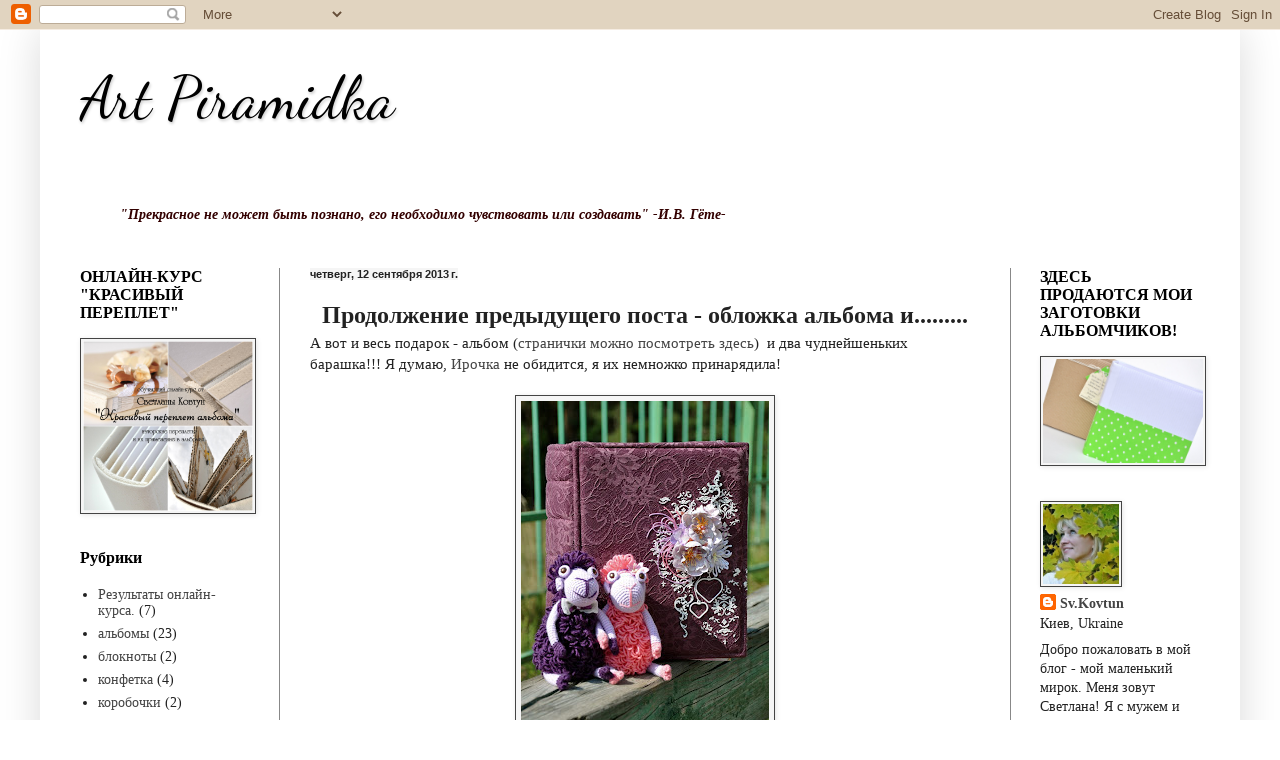

--- FILE ---
content_type: text/html; charset=UTF-8
request_url: http://artpiramidka.blogspot.com/2013/09/blog-post.html
body_size: 63361
content:
<!DOCTYPE html>
<html class='v2' dir='ltr' lang='ru'>
<head>
<link href='https://www.blogger.com/static/v1/widgets/335934321-css_bundle_v2.css' rel='stylesheet' type='text/css'/>
<meta content='width=1100' name='viewport'/>
<meta content='text/html; charset=UTF-8' http-equiv='Content-Type'/>
<meta content='blogger' name='generator'/>
<link href='http://artpiramidka.blogspot.com/favicon.ico' rel='icon' type='image/x-icon'/>
<link href='http://artpiramidka.blogspot.com/2013/09/blog-post.html' rel='canonical'/>
<link rel="alternate" type="application/atom+xml" title="                        Art  Piramidka - Atom" href="http://artpiramidka.blogspot.com/feeds/posts/default" />
<link rel="alternate" type="application/rss+xml" title="                        Art  Piramidka - RSS" href="http://artpiramidka.blogspot.com/feeds/posts/default?alt=rss" />
<link rel="service.post" type="application/atom+xml" title="                        Art  Piramidka - Atom" href="https://www.blogger.com/feeds/6729702810429710530/posts/default" />

<link rel="alternate" type="application/atom+xml" title="                        Art  Piramidka - Atom" href="http://artpiramidka.blogspot.com/feeds/7202487892350231009/comments/default" />
<!--Can't find substitution for tag [blog.ieCssRetrofitLinks]-->
<link href='https://blogger.googleusercontent.com/img/b/R29vZ2xl/AVvXsEiK-epPtBod4nwd60yYt1vfGqdv06Tizczv359YxpdulTTWBJL6G0qI1yIp9rNiLjmpmPNbUNw9bwPtZH18w-oJJOBmox3D9_kVAR_hqKEegyswd88KDeeUSXRhOq_QyGx3a58VoO-RndQ/s320/DSC_0830.jpg' rel='image_src'/>
<meta content='http://artpiramidka.blogspot.com/2013/09/blog-post.html' property='og:url'/>
<meta content='                        Art  Piramidka' property='og:title'/>
<meta content='   Продолжение предыдущего поста - обложка альбома и.........   А вот и весь подарок - альбом ( странички можно посмотреть здесь )  и два чу...' property='og:description'/>
<meta content='https://blogger.googleusercontent.com/img/b/R29vZ2xl/AVvXsEiK-epPtBod4nwd60yYt1vfGqdv06Tizczv359YxpdulTTWBJL6G0qI1yIp9rNiLjmpmPNbUNw9bwPtZH18w-oJJOBmox3D9_kVAR_hqKEegyswd88KDeeUSXRhOq_QyGx3a58VoO-RndQ/w1200-h630-p-k-no-nu/DSC_0830.jpg' property='og:image'/>
<title>                        Art  Piramidka</title>
<style type='text/css'>@font-face{font-family:'Dancing Script';font-style:normal;font-weight:400;font-display:swap;src:url(//fonts.gstatic.com/s/dancingscript/v29/If2cXTr6YS-zF4S-kcSWSVi_sxjsohD9F50Ruu7BMSo3Rep8hNX6plRPjLo.woff2)format('woff2');unicode-range:U+0102-0103,U+0110-0111,U+0128-0129,U+0168-0169,U+01A0-01A1,U+01AF-01B0,U+0300-0301,U+0303-0304,U+0308-0309,U+0323,U+0329,U+1EA0-1EF9,U+20AB;}@font-face{font-family:'Dancing Script';font-style:normal;font-weight:400;font-display:swap;src:url(//fonts.gstatic.com/s/dancingscript/v29/If2cXTr6YS-zF4S-kcSWSVi_sxjsohD9F50Ruu7BMSo3ROp8hNX6plRPjLo.woff2)format('woff2');unicode-range:U+0100-02BA,U+02BD-02C5,U+02C7-02CC,U+02CE-02D7,U+02DD-02FF,U+0304,U+0308,U+0329,U+1D00-1DBF,U+1E00-1E9F,U+1EF2-1EFF,U+2020,U+20A0-20AB,U+20AD-20C0,U+2113,U+2C60-2C7F,U+A720-A7FF;}@font-face{font-family:'Dancing Script';font-style:normal;font-weight:400;font-display:swap;src:url(//fonts.gstatic.com/s/dancingscript/v29/If2cXTr6YS-zF4S-kcSWSVi_sxjsohD9F50Ruu7BMSo3Sup8hNX6plRP.woff2)format('woff2');unicode-range:U+0000-00FF,U+0131,U+0152-0153,U+02BB-02BC,U+02C6,U+02DA,U+02DC,U+0304,U+0308,U+0329,U+2000-206F,U+20AC,U+2122,U+2191,U+2193,U+2212,U+2215,U+FEFF,U+FFFD;}</style>
<style id='page-skin-1' type='text/css'><!--
/*
-----------------------------------------------
Blogger Template Style
Name:     Simple
Designer: Blogger
URL:      www.blogger.com
----------------------------------------------- */
/* Content
----------------------------------------------- */
body {
font: normal normal 14px Georgia, Utopia, 'Palatino Linotype', Palatino, serif;
color: #222222;
background: #ffffff none repeat scroll top left;
padding: 0 40px 40px 40px;
}
html body .region-inner {
min-width: 0;
max-width: 100%;
width: auto;
}
h2 {
font-size: 22px;
}
a:link {
text-decoration:none;
color: #444444;
}
a:visited {
text-decoration:none;
color: #888888;
}
a:hover {
text-decoration:underline;
color: #cc0000;
}
.body-fauxcolumn-outer .fauxcolumn-inner {
background: transparent none repeat scroll top left;
_background-image: none;
}
.body-fauxcolumn-outer .cap-top {
position: absolute;
z-index: 1;
height: 400px;
width: 100%;
}
.body-fauxcolumn-outer .cap-top .cap-left {
width: 100%;
background: transparent none repeat-x scroll top left;
_background-image: none;
}
.content-outer {
-moz-box-shadow: 0 0 40px rgba(0, 0, 0, .15);
-webkit-box-shadow: 0 0 5px rgba(0, 0, 0, .15);
-goog-ms-box-shadow: 0 0 10px #333333;
box-shadow: 0 0 40px rgba(0, 0, 0, .15);
margin-bottom: 1px;
}
.content-inner {
padding: 10px 10px;
}
.content-inner {
background-color: #ffffff;
}
/* Header
----------------------------------------------- */
.header-outer {
background: #ffffff url(//www.blogblog.com/1kt/simple/gradients_light.png) repeat-x scroll 0 -400px;
_background-image: none;
}
.Header h1 {
font: normal normal 60px Dancing Script;
color: #000000;
text-shadow: 1px 2px 3px rgba(0, 0, 0, .2);
}
.Header h1 a {
color: #000000;
}
.Header .description {
font-size: 140%;
color: #999999;
}
.header-inner .Header .titlewrapper {
padding: 22px 30px;
}
.header-inner .Header .descriptionwrapper {
padding: 0 30px;
}
/* Tabs
----------------------------------------------- */
.tabs-inner .section:first-child {
border-top: 0 solid #888888;
}
.tabs-inner .section:first-child ul {
margin-top: -0;
border-top: 0 solid #888888;
border-left: 0 solid #888888;
border-right: 0 solid #888888;
}
.tabs-inner .widget ul {
background: #f5f5f5 url(https://resources.blogblog.com/blogblog/data/1kt/simple/gradients_light.png) repeat-x scroll 0 -800px;
_background-image: none;
border-bottom: 1px solid #888888;
margin-top: 0;
margin-left: -30px;
margin-right: -30px;
}
.tabs-inner .widget li a {
display: inline-block;
padding: .6em 1em;
font: normal normal 30px Dancing Script;
color: #999999;
border-left: 1px solid #ffffff;
border-right: 1px solid #888888;
}
.tabs-inner .widget li:first-child a {
border-left: none;
}
.tabs-inner .widget li.selected a, .tabs-inner .widget li a:hover {
color: #000000;
background-color: #999999;
text-decoration: none;
}
/* Columns
----------------------------------------------- */
.main-outer {
border-top: 0 solid #888888;
}
.fauxcolumn-left-outer .fauxcolumn-inner {
border-right: 1px solid #888888;
}
.fauxcolumn-right-outer .fauxcolumn-inner {
border-left: 1px solid #888888;
}
/* Headings
----------------------------------------------- */
div.widget > h2,
div.widget h2.title {
margin: 0 0 1em 0;
font: normal bold 16px 'Times New Roman', Times, FreeSerif, serif;
color: #000000;
}
/* Widgets
----------------------------------------------- */
.widget .zippy {
color: #888888;
text-shadow: 2px 2px 1px rgba(0, 0, 0, .1);
}
.widget .popular-posts ul {
list-style: none;
}
/* Posts
----------------------------------------------- */
h2.date-header {
font: normal bold 11px Arial, Tahoma, Helvetica, FreeSans, sans-serif;
}
.date-header span {
background-color: #f5f5f5;
color: #222222;
padding: inherit;
letter-spacing: inherit;
margin: inherit;
}
.main-inner {
padding-top: 30px;
padding-bottom: 30px;
}
.main-inner .column-center-inner {
padding: 0 15px;
}
.main-inner .column-center-inner .section {
margin: 0 15px;
}
.post {
margin: 0 0 25px 0;
}
h3.post-title, .comments h4 {
font: normal bold 24px 'Times New Roman', Times, FreeSerif, serif;
margin: .75em 0 0;
}
.post-body {
font-size: 110%;
line-height: 1.4;
position: relative;
}
.post-body img, .post-body .tr-caption-container, .Profile img, .Image img,
.BlogList .item-thumbnail img {
padding: 2px;
background: #f5f5f5;
border: 1px solid #444444;
-moz-box-shadow: 1px 1px 5px rgba(0, 0, 0, .1);
-webkit-box-shadow: 1px 1px 5px rgba(0, 0, 0, .1);
box-shadow: 1px 1px 5px rgba(0, 0, 0, .1);
}
.post-body img, .post-body .tr-caption-container {
padding: 5px;
}
.post-body .tr-caption-container {
color: #222222;
}
.post-body .tr-caption-container img {
padding: 0;
background: transparent;
border: none;
-moz-box-shadow: 0 0 0 rgba(0, 0, 0, .1);
-webkit-box-shadow: 0 0 0 rgba(0, 0, 0, .1);
box-shadow: 0 0 0 rgba(0, 0, 0, .1);
}
.post-header {
margin: 0 0 1.5em;
line-height: 1.6;
font-size: 90%;
}
.post-footer {
margin: 20px -2px 0;
padding: 5px 10px;
color: #666666;
background-color: #f9f9f9;
border-bottom: 1px solid #eeeeee;
line-height: 1.6;
font-size: 90%;
}
#comments .comment-author {
padding-top: 1.5em;
border-top: 1px solid #888888;
background-position: 0 1.5em;
}
#comments .comment-author:first-child {
padding-top: 0;
border-top: none;
}
.avatar-image-container {
margin: .2em 0 0;
}
#comments .avatar-image-container img {
border: 1px solid #444444;
}
/* Comments
----------------------------------------------- */
.comments .comments-content .icon.blog-author {
background-repeat: no-repeat;
background-image: url([data-uri]);
}
.comments .comments-content .loadmore a {
border-top: 1px solid #888888;
border-bottom: 1px solid #888888;
}
.comments .comment-thread.inline-thread {
background-color: #f9f9f9;
}
.comments .continue {
border-top: 2px solid #888888;
}
/* Accents
---------------------------------------------- */
.section-columns td.columns-cell {
border-left: 1px solid #888888;
}
.blog-pager {
background: transparent none no-repeat scroll top center;
}
.blog-pager-older-link, .home-link,
.blog-pager-newer-link {
background-color: #ffffff;
padding: 5px;
}
.footer-outer {
border-top: 0 dashed #bbbbbb;
}
/* Mobile
----------------------------------------------- */
body.mobile  {
background-size: auto;
}
.mobile .body-fauxcolumn-outer {
background: transparent none repeat scroll top left;
}
.mobile .body-fauxcolumn-outer .cap-top {
background-size: 100% auto;
}
.mobile .content-outer {
-webkit-box-shadow: 0 0 3px rgba(0, 0, 0, .15);
box-shadow: 0 0 3px rgba(0, 0, 0, .15);
}
.mobile .tabs-inner .widget ul {
margin-left: 0;
margin-right: 0;
}
.mobile .post {
margin: 0;
}
.mobile .main-inner .column-center-inner .section {
margin: 0;
}
.mobile .date-header span {
padding: 0.1em 10px;
margin: 0 -10px;
}
.mobile h3.post-title {
margin: 0;
}
.mobile .blog-pager {
background: transparent none no-repeat scroll top center;
}
.mobile .footer-outer {
border-top: none;
}
.mobile .main-inner, .mobile .footer-inner {
background-color: #ffffff;
}
.mobile-index-contents {
color: #222222;
}
.mobile-link-button {
background-color: #444444;
}
.mobile-link-button a:link, .mobile-link-button a:visited {
color: #ffffff;
}
.mobile .tabs-inner .section:first-child {
border-top: none;
}
.mobile .tabs-inner .PageList .widget-content {
background-color: #999999;
color: #000000;
border-top: 1px solid #888888;
border-bottom: 1px solid #888888;
}
.mobile .tabs-inner .PageList .widget-content .pagelist-arrow {
border-left: 1px solid #888888;
}

--></style>
<style id='template-skin-1' type='text/css'><!--
body {
min-width: 1200px;
}
.content-outer, .content-fauxcolumn-outer, .region-inner {
min-width: 1200px;
max-width: 1200px;
_width: 1200px;
}
.main-inner .columns {
padding-left: 230px;
padding-right: 220px;
}
.main-inner .fauxcolumn-center-outer {
left: 230px;
right: 220px;
/* IE6 does not respect left and right together */
_width: expression(this.parentNode.offsetWidth -
parseInt("230px") -
parseInt("220px") + 'px');
}
.main-inner .fauxcolumn-left-outer {
width: 230px;
}
.main-inner .fauxcolumn-right-outer {
width: 220px;
}
.main-inner .column-left-outer {
width: 230px;
right: 100%;
margin-left: -230px;
}
.main-inner .column-right-outer {
width: 220px;
margin-right: -220px;
}
#layout {
min-width: 0;
}
#layout .content-outer {
min-width: 0;
width: 800px;
}
#layout .region-inner {
min-width: 0;
width: auto;
}
body#layout div.add_widget {
padding: 8px;
}
body#layout div.add_widget a {
margin-left: 32px;
}
--></style>
<link href='https://www.blogger.com/dyn-css/authorization.css?targetBlogID=6729702810429710530&amp;zx=ebc0ee25-833f-4049-bf8a-7bb2355e0e8f' media='none' onload='if(media!=&#39;all&#39;)media=&#39;all&#39;' rel='stylesheet'/><noscript><link href='https://www.blogger.com/dyn-css/authorization.css?targetBlogID=6729702810429710530&amp;zx=ebc0ee25-833f-4049-bf8a-7bb2355e0e8f' rel='stylesheet'/></noscript>
<meta name='google-adsense-platform-account' content='ca-host-pub-1556223355139109'/>
<meta name='google-adsense-platform-domain' content='blogspot.com'/>

</head>
<body class='loading variant-bold'>
<div class='navbar section' id='navbar' name='Панель навигации'><div class='widget Navbar' data-version='1' id='Navbar1'><script type="text/javascript">
    function setAttributeOnload(object, attribute, val) {
      if(window.addEventListener) {
        window.addEventListener('load',
          function(){ object[attribute] = val; }, false);
      } else {
        window.attachEvent('onload', function(){ object[attribute] = val; });
      }
    }
  </script>
<div id="navbar-iframe-container"></div>
<script type="text/javascript" src="https://apis.google.com/js/platform.js"></script>
<script type="text/javascript">
      gapi.load("gapi.iframes:gapi.iframes.style.bubble", function() {
        if (gapi.iframes && gapi.iframes.getContext) {
          gapi.iframes.getContext().openChild({
              url: 'https://www.blogger.com/navbar/6729702810429710530?po\x3d7202487892350231009\x26origin\x3dhttp://artpiramidka.blogspot.com',
              where: document.getElementById("navbar-iframe-container"),
              id: "navbar-iframe"
          });
        }
      });
    </script><script type="text/javascript">
(function() {
var script = document.createElement('script');
script.type = 'text/javascript';
script.src = '//pagead2.googlesyndication.com/pagead/js/google_top_exp.js';
var head = document.getElementsByTagName('head')[0];
if (head) {
head.appendChild(script);
}})();
</script>
</div></div>
<div class='body-fauxcolumns'>
<div class='fauxcolumn-outer body-fauxcolumn-outer'>
<div class='cap-top'>
<div class='cap-left'></div>
<div class='cap-right'></div>
</div>
<div class='fauxborder-left'>
<div class='fauxborder-right'></div>
<div class='fauxcolumn-inner'>
</div>
</div>
<div class='cap-bottom'>
<div class='cap-left'></div>
<div class='cap-right'></div>
</div>
</div>
</div>
<div class='content'>
<div class='content-fauxcolumns'>
<div class='fauxcolumn-outer content-fauxcolumn-outer'>
<div class='cap-top'>
<div class='cap-left'></div>
<div class='cap-right'></div>
</div>
<div class='fauxborder-left'>
<div class='fauxborder-right'></div>
<div class='fauxcolumn-inner'>
</div>
</div>
<div class='cap-bottom'>
<div class='cap-left'></div>
<div class='cap-right'></div>
</div>
</div>
</div>
<div class='content-outer'>
<div class='content-cap-top cap-top'>
<div class='cap-left'></div>
<div class='cap-right'></div>
</div>
<div class='fauxborder-left content-fauxborder-left'>
<div class='fauxborder-right content-fauxborder-right'></div>
<div class='content-inner'>
<header>
<div class='header-outer'>
<div class='header-cap-top cap-top'>
<div class='cap-left'></div>
<div class='cap-right'></div>
</div>
<div class='fauxborder-left header-fauxborder-left'>
<div class='fauxborder-right header-fauxborder-right'></div>
<div class='region-inner header-inner'>
<div class='header section' id='header' name='Заголовок'><div class='widget Header' data-version='1' id='Header1'>
<div id='header-inner'>
<div class='titlewrapper'>
<h1 class='title'>
<a href='http://artpiramidka.blogspot.com/'>
                        Art  Piramidka
</a>
</h1>
</div>
<div class='descriptionwrapper'>
<p class='description'><span>
</span></p>
</div>
</div>
</div></div>
</div>
</div>
<div class='header-cap-bottom cap-bottom'>
<div class='cap-left'></div>
<div class='cap-right'></div>
</div>
</div>
</header>
<div class='tabs-outer'>
<div class='tabs-cap-top cap-top'>
<div class='cap-left'></div>
<div class='cap-right'></div>
</div>
<div class='fauxborder-left tabs-fauxborder-left'>
<div class='fauxborder-right tabs-fauxborder-right'></div>
<div class='region-inner tabs-inner'>
<div class='tabs section' id='crosscol' name='Поперечный столбец'><div class='widget Text' data-version='1' id='Text2'>
<h2 class='title'>-И.В. Гёте-</h2>
<div class='widget-content'>
<span style="font-style: italic;"></span><blockquote><span class="Apple-style-span"  style="color:#330000;"><i><b><blockquote></blockquote><blockquote></blockquote><blockquote></blockquote>"Прекрасное не может быть познано, его необходимо чувствовать или создавать" </b></i></span><span class="Apple-style-span"  style="color:#330000;"><i><b>-И.В. Гёте-</b></i></span></blockquote>
</div>
<div class='clear'></div>
</div></div>
<div class='tabs no-items section' id='crosscol-overflow' name='Cross-Column 2'></div>
</div>
</div>
<div class='tabs-cap-bottom cap-bottom'>
<div class='cap-left'></div>
<div class='cap-right'></div>
</div>
</div>
<div class='main-outer'>
<div class='main-cap-top cap-top'>
<div class='cap-left'></div>
<div class='cap-right'></div>
</div>
<div class='fauxborder-left main-fauxborder-left'>
<div class='fauxborder-right main-fauxborder-right'></div>
<div class='region-inner main-inner'>
<div class='columns fauxcolumns'>
<div class='fauxcolumn-outer fauxcolumn-center-outer'>
<div class='cap-top'>
<div class='cap-left'></div>
<div class='cap-right'></div>
</div>
<div class='fauxborder-left'>
<div class='fauxborder-right'></div>
<div class='fauxcolumn-inner'>
</div>
</div>
<div class='cap-bottom'>
<div class='cap-left'></div>
<div class='cap-right'></div>
</div>
</div>
<div class='fauxcolumn-outer fauxcolumn-left-outer'>
<div class='cap-top'>
<div class='cap-left'></div>
<div class='cap-right'></div>
</div>
<div class='fauxborder-left'>
<div class='fauxborder-right'></div>
<div class='fauxcolumn-inner'>
</div>
</div>
<div class='cap-bottom'>
<div class='cap-left'></div>
<div class='cap-right'></div>
</div>
</div>
<div class='fauxcolumn-outer fauxcolumn-right-outer'>
<div class='cap-top'>
<div class='cap-left'></div>
<div class='cap-right'></div>
</div>
<div class='fauxborder-left'>
<div class='fauxborder-right'></div>
<div class='fauxcolumn-inner'>
</div>
</div>
<div class='cap-bottom'>
<div class='cap-left'></div>
<div class='cap-right'></div>
</div>
</div>
<!-- corrects IE6 width calculation -->
<div class='columns-inner'>
<div class='column-center-outer'>
<div class='column-center-inner'>
<div class='main section' id='main' name='Основной'><div class='widget Blog' data-version='1' id='Blog1'>
<div class='blog-posts hfeed'>

          <div class="date-outer">
        
<h2 class='date-header'><span>четверг, 12 сентября 2013&#8239;г.</span></h2>

          <div class="date-posts">
        
<div class='post-outer'>
<div class='post hentry uncustomized-post-template' itemprop='blogPost' itemscope='itemscope' itemtype='http://schema.org/BlogPosting'>
<meta content='https://blogger.googleusercontent.com/img/b/R29vZ2xl/AVvXsEiK-epPtBod4nwd60yYt1vfGqdv06Tizczv359YxpdulTTWBJL6G0qI1yIp9rNiLjmpmPNbUNw9bwPtZH18w-oJJOBmox3D9_kVAR_hqKEegyswd88KDeeUSXRhOq_QyGx3a58VoO-RndQ/s320/DSC_0830.jpg' itemprop='image_url'/>
<meta content='6729702810429710530' itemprop='blogId'/>
<meta content='7202487892350231009' itemprop='postId'/>
<a name='7202487892350231009'></a>
<div class='post-header'>
<div class='post-header-line-1'></div>
</div>
<div class='post-body entry-content' id='post-body-7202487892350231009' itemprop='description articleBody'>
<div dir="ltr" style="text-align: left;" trbidi="on">
<h2 style="text-align: center;">
<span class="Apple-style-span" style="font-size: x-large;">
Продолжение предыдущего поста - обложка альбома и.........</span></h2>
<div>
А вот и весь подарок - альбом (<a href="http://artpiramidka.blogspot.com/2013/09/40.html#more">странички можно посмотреть здесь</a>) &nbsp;и два чуднейшеньких барашка!!! Я думаю, <a href="http://vk.com/ira_marchenko">Ирочка</a> не обидится, я их немножко принарядила!&nbsp;</div>
<div>
<br /></div>
<div class="separator" style="clear: both; text-align: center;">
<a href="https://blogger.googleusercontent.com/img/b/R29vZ2xl/AVvXsEiK-epPtBod4nwd60yYt1vfGqdv06Tizczv359YxpdulTTWBJL6G0qI1yIp9rNiLjmpmPNbUNw9bwPtZH18w-oJJOBmox3D9_kVAR_hqKEegyswd88KDeeUSXRhOq_QyGx3a58VoO-RndQ/s1600/DSC_0830.jpg" imageanchor="1" style="margin-left: 1em; margin-right: 1em;"><img border="0" height="320" src="https://blogger.googleusercontent.com/img/b/R29vZ2xl/AVvXsEiK-epPtBod4nwd60yYt1vfGqdv06Tizczv359YxpdulTTWBJL6G0qI1yIp9rNiLjmpmPNbUNw9bwPtZH18w-oJJOBmox3D9_kVAR_hqKEegyswd88KDeeUSXRhOq_QyGx3a58VoO-RndQ/s320/DSC_0830.jpg" width="248" /></a></div>
<div class="separator" style="clear: both; text-align: center;">
<br /></div>
<div class="separator" style="clear: both; text-align: center;">
<a href="https://blogger.googleusercontent.com/img/b/R29vZ2xl/AVvXsEiD8YFT96o6KipjpxiVOY0OMwSU4ujlr3rC156kaV7A3A4CNVQbyAEC3B4b93hAZz1iDG39WCcq7o5Tn7GSIohPy7TDSVEGrL1V-qoiTVBEhle9vuN7eb_r-X4hc_PeQ_qvUgzrzzCouXo/s1600/DSC_0833.jpg" imageanchor="1" style="margin-left: 1em; margin-right: 1em;"><img border="0" height="320" src="https://blogger.googleusercontent.com/img/b/R29vZ2xl/AVvXsEiD8YFT96o6KipjpxiVOY0OMwSU4ujlr3rC156kaV7A3A4CNVQbyAEC3B4b93hAZz1iDG39WCcq7o5Tn7GSIohPy7TDSVEGrL1V-qoiTVBEhle9vuN7eb_r-X4hc_PeQ_qvUgzrzzCouXo/s320/DSC_0833.jpg" width="212" /></a></div>
<br />
<div class="separator" style="clear: both; text-align: center;">
<br /></div>
<div class="separator" style="clear: both; text-align: center;">
<a href="https://blogger.googleusercontent.com/img/b/R29vZ2xl/AVvXsEiSDrwbIDWSFqIl6SdBiq8ZRDizAmVmHY2HKycJvIOhAecY074fiUu-1Ru2gsJ4sCXs3gc_8Z77LrJz5KspxyNCVk1Mv2jAcfOpFyGqGgI64gg5me9wZVAsQ68-G3AqEtb5Yd8YFJ1DsT8/s1600/DSC_0834.JPG" imageanchor="1" style="margin-left: 1em; margin-right: 1em;"><img border="0" height="284" src="https://blogger.googleusercontent.com/img/b/R29vZ2xl/AVvXsEiSDrwbIDWSFqIl6SdBiq8ZRDizAmVmHY2HKycJvIOhAecY074fiUu-1Ru2gsJ4sCXs3gc_8Z77LrJz5KspxyNCVk1Mv2jAcfOpFyGqGgI64gg5me9wZVAsQ68-G3AqEtb5Yd8YFJ1DsT8/s320/DSC_0834.JPG" width="320" /></a></div>
<br />
<div>
<div style="text-align: center;">
...может это не скромно, но мне очень, очень нравится обратная сторона обложки!</div>
</div>
<div>
<div style="text-align: center;">
<br /></div>
</div>
<div>
<div style="text-align: center;">
&nbsp;Две ниточки - две судьбы, которые однажды завязались в узел, и это стало началом большой дороги под названием "супружеская жизнь"!!! А, дальше, как важно выбрать свой путь и &nbsp;самое главное - суметь обойти все препятствия которые будут на нем встречаться и при этом остаться вместе!!! И &nbsp;как вознаграждение - ровная, спокойная, счастливая жизнь вместе ......... до бесконечности .........</div>
</div>
<br />
<div class="separator" style="clear: both; text-align: center;">
<a href="https://blogger.googleusercontent.com/img/b/R29vZ2xl/AVvXsEibG7S-oyo_aVE8DqWeYr8hDyWyu1cvPiIjM2r2A8AGVLPkOWhY7qZ7VE5k8XJ21XZiZB0DnNsaFT3dF0It5yR3P_QzmPbYo6U5614h96CHQk2gDNo-NZ1PoQHTFo7kmlvrQICy6N22JZY/s1600/DSC_0837.JPG" imageanchor="1" style="margin-left: 1em; margin-right: 1em;"><img border="0" height="313" src="https://blogger.googleusercontent.com/img/b/R29vZ2xl/AVvXsEibG7S-oyo_aVE8DqWeYr8hDyWyu1cvPiIjM2r2A8AGVLPkOWhY7qZ7VE5k8XJ21XZiZB0DnNsaFT3dF0It5yR3P_QzmPbYo6U5614h96CHQk2gDNo-NZ1PoQHTFo7kmlvrQICy6N22JZY/s320/DSC_0837.JPG" width="320" /></a></div>
<br />
<div class="separator" style="clear: both; text-align: center;">
<a href="https://blogger.googleusercontent.com/img/b/R29vZ2xl/AVvXsEgclmDp0sfJMAjOMGDqOlcoH6QTmTh7O5iZNoOszlIuOrV8Bkvkp0z1fckybd5rzc_7NfIfbA9Uj2eqzfTUOd2JUWIliVw2zcVb9d-UT9r7cxegrmR1zDNnWEwBcQ8aQ0P-9JNyc3Zp9YE/s1600/DSC_0841.JPG" imageanchor="1" style="margin-left: 1em; margin-right: 1em;"><img border="0" height="212" src="https://blogger.googleusercontent.com/img/b/R29vZ2xl/AVvXsEgclmDp0sfJMAjOMGDqOlcoH6QTmTh7O5iZNoOszlIuOrV8Bkvkp0z1fckybd5rzc_7NfIfbA9Uj2eqzfTUOd2JUWIliVw2zcVb9d-UT9r7cxegrmR1zDNnWEwBcQ8aQ0P-9JNyc3Zp9YE/s320/DSC_0841.JPG" width="320" /></a></div>
<br />
<div class="separator" style="clear: both; text-align: center;">
<a href="https://blogger.googleusercontent.com/img/b/R29vZ2xl/AVvXsEjca011bsUgU73c-SAP5YSYX-dbux-XXLXNszWnlvHy36YJcgSENsEfbe78uUvJTsyXOsp0YPDPg_XIqsBf-r75K5qBHVuRHMvTz-VzH6rY1iRKhkPUN8fgpLR2ZtPX5HEz1xVrZuLRrDU/s1600/DSC_0845.JPG" imageanchor="1" style="margin-left: 1em; margin-right: 1em;"><img border="0" height="259" src="https://blogger.googleusercontent.com/img/b/R29vZ2xl/AVvXsEjca011bsUgU73c-SAP5YSYX-dbux-XXLXNszWnlvHy36YJcgSENsEfbe78uUvJTsyXOsp0YPDPg_XIqsBf-r75K5qBHVuRHMvTz-VzH6rY1iRKhkPUN8fgpLR2ZtPX5HEz1xVrZuLRrDU/s320/DSC_0845.JPG" width="320" /></a></div>
<div>
Вот и все! Спасибо вам большущее за то, что находите время заглянуть ко мне за ваши теплые и душевные слова! Я всех крепко целую и обнимаю!</div>
</div>
<div style='clear: both;'></div>
</div>
<div class='post-footer'>
<div class='post-footer-line post-footer-line-1'>
<span class='post-author vcard'>
Автор:
<span class='fn' itemprop='author' itemscope='itemscope' itemtype='http://schema.org/Person'>
<meta content='https://www.blogger.com/profile/11331133992311139184' itemprop='url'/>
<a class='g-profile' href='https://www.blogger.com/profile/11331133992311139184' rel='author' title='author profile'>
<span itemprop='name'>Sv.Kovtun</span>
</a>
</span>
</span>
<span class='post-timestamp'>
на
<meta content='http://artpiramidka.blogspot.com/2013/09/blog-post.html' itemprop='url'/>
<a class='timestamp-link' href='http://artpiramidka.blogspot.com/2013/09/blog-post.html' rel='bookmark' title='permanent link'><abbr class='published' itemprop='datePublished' title='2013-09-12T00:03:00+03:00'>9/12/2013</abbr></a>
</span>
<span class='post-comment-link'>
</span>
<span class='post-icons'>
<span class='item-action'>
<a href='https://www.blogger.com/email-post/6729702810429710530/7202487892350231009' title='Отправить сообщение по электронной почте'>
<img alt='' class='icon-action' height='13' src='https://resources.blogblog.com/img/icon18_email.gif' width='18'/>
</a>
</span>
<span class='item-control blog-admin pid-1185501944'>
<a href='https://www.blogger.com/post-edit.g?blogID=6729702810429710530&postID=7202487892350231009&from=pencil' title='Изменить сообщение'>
<img alt='' class='icon-action' height='18' src='https://resources.blogblog.com/img/icon18_edit_allbkg.gif' width='18'/>
</a>
</span>
</span>
<div class='post-share-buttons goog-inline-block'>
<a class='goog-inline-block share-button sb-email' href='https://www.blogger.com/share-post.g?blogID=6729702810429710530&postID=7202487892350231009&target=email' target='_blank' title='Отправить по электронной почте'><span class='share-button-link-text'>Отправить по электронной почте</span></a><a class='goog-inline-block share-button sb-blog' href='https://www.blogger.com/share-post.g?blogID=6729702810429710530&postID=7202487892350231009&target=blog' onclick='window.open(this.href, "_blank", "height=270,width=475"); return false;' target='_blank' title='Написать об этом в блоге'><span class='share-button-link-text'>Написать об этом в блоге</span></a><a class='goog-inline-block share-button sb-twitter' href='https://www.blogger.com/share-post.g?blogID=6729702810429710530&postID=7202487892350231009&target=twitter' target='_blank' title='Поделиться в X'><span class='share-button-link-text'>Поделиться в X</span></a><a class='goog-inline-block share-button sb-facebook' href='https://www.blogger.com/share-post.g?blogID=6729702810429710530&postID=7202487892350231009&target=facebook' onclick='window.open(this.href, "_blank", "height=430,width=640"); return false;' target='_blank' title='Опубликовать в Facebook'><span class='share-button-link-text'>Опубликовать в Facebook</span></a><a class='goog-inline-block share-button sb-pinterest' href='https://www.blogger.com/share-post.g?blogID=6729702810429710530&postID=7202487892350231009&target=pinterest' target='_blank' title='Поделиться в Pinterest'><span class='share-button-link-text'>Поделиться в Pinterest</span></a>
</div>
</div>
<div class='post-footer-line post-footer-line-2'>
<span class='post-labels'>
Ярлыки:
<a href='http://artpiramidka.blogspot.com/search/label/%D0%B0%D0%BB%D1%8C%D0%B1%D0%BE%D0%BC%D1%8B' rel='tag'>альбомы</a>
</span>
</div>
<div class='post-footer-line post-footer-line-3'>
<span class='post-location'>
</span>
</div>
</div>
</div>
<div class='comments' id='comments'>
<a name='comments'></a>
<h4>12 комментариев:</h4>
<div class='comments-content'>
<script async='async' src='' type='text/javascript'></script>
<script type='text/javascript'>
    (function() {
      var items = null;
      var msgs = null;
      var config = {};

// <![CDATA[
      var cursor = null;
      if (items && items.length > 0) {
        cursor = parseInt(items[items.length - 1].timestamp) + 1;
      }

      var bodyFromEntry = function(entry) {
        var text = (entry &&
                    ((entry.content && entry.content.$t) ||
                     (entry.summary && entry.summary.$t))) ||
            '';
        if (entry && entry.gd$extendedProperty) {
          for (var k in entry.gd$extendedProperty) {
            if (entry.gd$extendedProperty[k].name == 'blogger.contentRemoved') {
              return '<span class="deleted-comment">' + text + '</span>';
            }
          }
        }
        return text;
      }

      var parse = function(data) {
        cursor = null;
        var comments = [];
        if (data && data.feed && data.feed.entry) {
          for (var i = 0, entry; entry = data.feed.entry[i]; i++) {
            var comment = {};
            // comment ID, parsed out of the original id format
            var id = /blog-(\d+).post-(\d+)/.exec(entry.id.$t);
            comment.id = id ? id[2] : null;
            comment.body = bodyFromEntry(entry);
            comment.timestamp = Date.parse(entry.published.$t) + '';
            if (entry.author && entry.author.constructor === Array) {
              var auth = entry.author[0];
              if (auth) {
                comment.author = {
                  name: (auth.name ? auth.name.$t : undefined),
                  profileUrl: (auth.uri ? auth.uri.$t : undefined),
                  avatarUrl: (auth.gd$image ? auth.gd$image.src : undefined)
                };
              }
            }
            if (entry.link) {
              if (entry.link[2]) {
                comment.link = comment.permalink = entry.link[2].href;
              }
              if (entry.link[3]) {
                var pid = /.*comments\/default\/(\d+)\?.*/.exec(entry.link[3].href);
                if (pid && pid[1]) {
                  comment.parentId = pid[1];
                }
              }
            }
            comment.deleteclass = 'item-control blog-admin';
            if (entry.gd$extendedProperty) {
              for (var k in entry.gd$extendedProperty) {
                if (entry.gd$extendedProperty[k].name == 'blogger.itemClass') {
                  comment.deleteclass += ' ' + entry.gd$extendedProperty[k].value;
                } else if (entry.gd$extendedProperty[k].name == 'blogger.displayTime') {
                  comment.displayTime = entry.gd$extendedProperty[k].value;
                }
              }
            }
            comments.push(comment);
          }
        }
        return comments;
      };

      var paginator = function(callback) {
        if (hasMore()) {
          var url = config.feed + '?alt=json&v=2&orderby=published&reverse=false&max-results=50';
          if (cursor) {
            url += '&published-min=' + new Date(cursor).toISOString();
          }
          window.bloggercomments = function(data) {
            var parsed = parse(data);
            cursor = parsed.length < 50 ? null
                : parseInt(parsed[parsed.length - 1].timestamp) + 1
            callback(parsed);
            window.bloggercomments = null;
          }
          url += '&callback=bloggercomments';
          var script = document.createElement('script');
          script.type = 'text/javascript';
          script.src = url;
          document.getElementsByTagName('head')[0].appendChild(script);
        }
      };
      var hasMore = function() {
        return !!cursor;
      };
      var getMeta = function(key, comment) {
        if ('iswriter' == key) {
          var matches = !!comment.author
              && comment.author.name == config.authorName
              && comment.author.profileUrl == config.authorUrl;
          return matches ? 'true' : '';
        } else if ('deletelink' == key) {
          return config.baseUri + '/comment/delete/'
               + config.blogId + '/' + comment.id;
        } else if ('deleteclass' == key) {
          return comment.deleteclass;
        }
        return '';
      };

      var replybox = null;
      var replyUrlParts = null;
      var replyParent = undefined;

      var onReply = function(commentId, domId) {
        if (replybox == null) {
          // lazily cache replybox, and adjust to suit this style:
          replybox = document.getElementById('comment-editor');
          if (replybox != null) {
            replybox.height = '250px';
            replybox.style.display = 'block';
            replyUrlParts = replybox.src.split('#');
          }
        }
        if (replybox && (commentId !== replyParent)) {
          replybox.src = '';
          document.getElementById(domId).insertBefore(replybox, null);
          replybox.src = replyUrlParts[0]
              + (commentId ? '&parentID=' + commentId : '')
              + '#' + replyUrlParts[1];
          replyParent = commentId;
        }
      };

      var hash = (window.location.hash || '#').substring(1);
      var startThread, targetComment;
      if (/^comment-form_/.test(hash)) {
        startThread = hash.substring('comment-form_'.length);
      } else if (/^c[0-9]+$/.test(hash)) {
        targetComment = hash.substring(1);
      }

      // Configure commenting API:
      var configJso = {
        'maxDepth': config.maxThreadDepth
      };
      var provider = {
        'id': config.postId,
        'data': items,
        'loadNext': paginator,
        'hasMore': hasMore,
        'getMeta': getMeta,
        'onReply': onReply,
        'rendered': true,
        'initComment': targetComment,
        'initReplyThread': startThread,
        'config': configJso,
        'messages': msgs
      };

      var render = function() {
        if (window.goog && window.goog.comments) {
          var holder = document.getElementById('comment-holder');
          window.goog.comments.render(holder, provider);
        }
      };

      // render now, or queue to render when library loads:
      if (window.goog && window.goog.comments) {
        render();
      } else {
        window.goog = window.goog || {};
        window.goog.comments = window.goog.comments || {};
        window.goog.comments.loadQueue = window.goog.comments.loadQueue || [];
        window.goog.comments.loadQueue.push(render);
      }
    })();
// ]]>
  </script>
<div id='comment-holder'>
<div class="comment-thread toplevel-thread"><ol id="top-ra"><li class="comment" id="c4058818225236271458"><div class="avatar-image-container"><img src="//blogger.googleusercontent.com/img/b/R29vZ2xl/AVvXsEgHUK97VA9kJQJj2yhpWNUPJCu6SaeSceJqAvKi8UnBVi9YidAobuVeMvNRPmwGnXvHszUfUxymk0VxfLgEi8VEsL8yRUZJ_gskt4gGjauI9xM7Qam_ZzZIybLMCj_vCA/s45-c/IMG_20180801_195211.jpg" alt=""/></div><div class="comment-block"><div class="comment-header"><cite class="user"><a href="https://www.blogger.com/profile/00472034578146069737" rel="nofollow">Ольга - Juchok</a></cite><span class="icon user "></span><span class="datetime secondary-text"><a rel="nofollow" href="http://artpiramidka.blogspot.com/2013/09/blog-post.html?showComment=1378971498135#c4058818225236271458">12 сентября 2013&#8239;г. в 10:38</a></span></div><p class="comment-content">Светик, я заглянула посмотреть на барашков - такая парочка влюбленная! Обложка с двух сторон заставляет восхищаться и вообще, то, что ты создала - это шедевр. Хочется очень узнать как родители воспримут такой подарок, поделись потом.. </p><span class="comment-actions secondary-text"><a class="comment-reply" target="_self" data-comment-id="4058818225236271458">Ответить</a><span class="item-control blog-admin blog-admin pid-1504260429"><a target="_self" href="https://www.blogger.com/comment/delete/6729702810429710530/4058818225236271458">Удалить</a></span></span></div><div class="comment-replies"><div id="c4058818225236271458-rt" class="comment-thread inline-thread hidden"><span class="thread-toggle thread-expanded"><span class="thread-arrow"></span><span class="thread-count"><a target="_self">Ответы</a></span></span><ol id="c4058818225236271458-ra" class="thread-chrome thread-expanded"><div></div><div id="c4058818225236271458-continue" class="continue"><a class="comment-reply" target="_self" data-comment-id="4058818225236271458">Ответить</a></div></ol></div></div><div class="comment-replybox-single" id="c4058818225236271458-ce"></div></li><li class="comment" id="c6323367887911156444"><div class="avatar-image-container"><img src="//blogger.googleusercontent.com/img/b/R29vZ2xl/AVvXsEjD652pjnJnVMugxq1JI_7pnBAtRjOa5wouwu-AECS4rJckW0WyWmFJzOl4cUfTovkuU26AdOuXGt4IzcazZl_Kd9KTyuVg3aSrE0Eh0l8g_Hi3t_tEwmUn6XM94XdCog/s45-c/*" alt=""/></div><div class="comment-block"><div class="comment-header"><cite class="user"><a href="https://www.blogger.com/profile/11331133992311139184" rel="nofollow">Sv.Kovtun</a></cite><span class="icon user blog-author"></span><span class="datetime secondary-text"><a rel="nofollow" href="http://artpiramidka.blogspot.com/2013/09/blog-post.html?showComment=1378971975301#c6323367887911156444">12 сентября 2013&#8239;г. в 10:46</a></span></div><p class="comment-content">Спасибо, Олечка!!! Обязательно расскажу!</p><span class="comment-actions secondary-text"><a class="comment-reply" target="_self" data-comment-id="6323367887911156444">Ответить</a><span class="item-control blog-admin blog-admin pid-1185501944"><a target="_self" href="https://www.blogger.com/comment/delete/6729702810429710530/6323367887911156444">Удалить</a></span></span></div><div class="comment-replies"><div id="c6323367887911156444-rt" class="comment-thread inline-thread hidden"><span class="thread-toggle thread-expanded"><span class="thread-arrow"></span><span class="thread-count"><a target="_self">Ответы</a></span></span><ol id="c6323367887911156444-ra" class="thread-chrome thread-expanded"><div></div><div id="c6323367887911156444-continue" class="continue"><a class="comment-reply" target="_self" data-comment-id="6323367887911156444">Ответить</a></div></ol></div></div><div class="comment-replybox-single" id="c6323367887911156444-ce"></div></li><li class="comment" id="c4102988815657181349"><div class="avatar-image-container"><img src="//1.bp.blogspot.com/-L8Y8eZty6zs/ZOY_X7sdqNI/AAAAAAAAbGw/PmHGNZX8W0sChPtnRVwQuGUnxGF0Y2JMQCK4BGAYYCw/s35/teddy-volchkova-2.jpg" alt=""/></div><div class="comment-block"><div class="comment-header"><cite class="user"><a href="https://www.blogger.com/profile/01470057146872777046" rel="nofollow">Elena Volchkova</a></cite><span class="icon user "></span><span class="datetime secondary-text"><a rel="nofollow" href="http://artpiramidka.blogspot.com/2013/09/blog-post.html?showComment=1378982371225#c4102988815657181349">12 сентября 2013&#8239;г. в 13:39</a></span></div><p class="comment-content">ой, а как это все красиво вживую!!! Не передать словами просто :) чудно! Света, он гениальный и адеальный! А барашки да, чудные :)</p><span class="comment-actions secondary-text"><a class="comment-reply" target="_self" data-comment-id="4102988815657181349">Ответить</a><span class="item-control blog-admin blog-admin pid-628809291"><a target="_self" href="https://www.blogger.com/comment/delete/6729702810429710530/4102988815657181349">Удалить</a></span></span></div><div class="comment-replies"><div id="c4102988815657181349-rt" class="comment-thread inline-thread"><span class="thread-toggle thread-expanded"><span class="thread-arrow"></span><span class="thread-count"><a target="_self">Ответы</a></span></span><ol id="c4102988815657181349-ra" class="thread-chrome thread-expanded"><div><li class="comment" id="c8160908398650357217"><div class="avatar-image-container"><img src="//blogger.googleusercontent.com/img/b/R29vZ2xl/AVvXsEjD652pjnJnVMugxq1JI_7pnBAtRjOa5wouwu-AECS4rJckW0WyWmFJzOl4cUfTovkuU26AdOuXGt4IzcazZl_Kd9KTyuVg3aSrE0Eh0l8g_Hi3t_tEwmUn6XM94XdCog/s45-c/*" alt=""/></div><div class="comment-block"><div class="comment-header"><cite class="user"><a href="https://www.blogger.com/profile/11331133992311139184" rel="nofollow">Sv.Kovtun</a></cite><span class="icon user blog-author"></span><span class="datetime secondary-text"><a rel="nofollow" href="http://artpiramidka.blogspot.com/2013/09/blog-post.html?showComment=1379925885460#c8160908398650357217">23 сентября 2013&#8239;г. в 11:44</a></span></div><p class="comment-content">Алисочка, еще раз спасибо!!!</p><span class="comment-actions secondary-text"><span class="item-control blog-admin blog-admin pid-1185501944"><a target="_self" href="https://www.blogger.com/comment/delete/6729702810429710530/8160908398650357217">Удалить</a></span></span></div><div class="comment-replies"><div id="c8160908398650357217-rt" class="comment-thread inline-thread hidden"><span class="thread-toggle thread-expanded"><span class="thread-arrow"></span><span class="thread-count"><a target="_self">Ответы</a></span></span><ol id="c8160908398650357217-ra" class="thread-chrome thread-expanded"><div></div><div id="c8160908398650357217-continue" class="continue"><a class="comment-reply" target="_self" data-comment-id="8160908398650357217">Ответить</a></div></ol></div></div><div class="comment-replybox-single" id="c8160908398650357217-ce"></div></li></div><div id="c4102988815657181349-continue" class="continue"><a class="comment-reply" target="_self" data-comment-id="4102988815657181349">Ответить</a></div></ol></div></div><div class="comment-replybox-single" id="c4102988815657181349-ce"></div></li><li class="comment" id="c4616760391468245153"><div class="avatar-image-container"><img src="//blogger.googleusercontent.com/img/b/R29vZ2xl/AVvXsEhu8h5FrOK7A_G7JgK_WKeNNJENU9nphzH2u9cICbaq3ayja1bR5_ndsdL760c272YiNMV9QNRMjRotLv622pAjRti-qtz5fa1dCl89AnKxxa0B8kRkmhEO2xBUMiEkUg/s45-c/1473331517_youloveit_ru_girly_m_devushki_kartinki23.jpg" alt=""/></div><div class="comment-block"><div class="comment-header"><cite class="user"><a href="https://www.blogger.com/profile/00215442870518056323" rel="nofollow">galinkamih</a></cite><span class="icon user "></span><span class="datetime secondary-text"><a rel="nofollow" href="http://artpiramidka.blogspot.com/2013/09/blog-post.html?showComment=1379167308108#c4616760391468245153">14 сентября 2013&#8239;г. в 17:01</a></span></div><p class="comment-content">ааа какие барашки , хочу таких себе...  можно узнать где можно посмотреть схемку вязки таких  чудашек???</p><span class="comment-actions secondary-text"><a class="comment-reply" target="_self" data-comment-id="4616760391468245153">Ответить</a><span class="item-control blog-admin blog-admin pid-1402658625"><a target="_self" href="https://www.blogger.com/comment/delete/6729702810429710530/4616760391468245153">Удалить</a></span></span></div><div class="comment-replies"><div id="c4616760391468245153-rt" class="comment-thread inline-thread"><span class="thread-toggle thread-expanded"><span class="thread-arrow"></span><span class="thread-count"><a target="_self">Ответы</a></span></span><ol id="c4616760391468245153-ra" class="thread-chrome thread-expanded"><div><li class="comment" id="c1191381911756306001"><div class="avatar-image-container"><img src="//blogger.googleusercontent.com/img/b/R29vZ2xl/AVvXsEjD652pjnJnVMugxq1JI_7pnBAtRjOa5wouwu-AECS4rJckW0WyWmFJzOl4cUfTovkuU26AdOuXGt4IzcazZl_Kd9KTyuVg3aSrE0Eh0l8g_Hi3t_tEwmUn6XM94XdCog/s45-c/*" alt=""/></div><div class="comment-block"><div class="comment-header"><cite class="user"><a href="https://www.blogger.com/profile/11331133992311139184" rel="nofollow">Sv.Kovtun</a></cite><span class="icon user blog-author"></span><span class="datetime secondary-text"><a rel="nofollow" href="http://artpiramidka.blogspot.com/2013/09/blog-post.html?showComment=1379926143726#c1191381911756306001">23 сентября 2013&#8239;г. в 11:49</a></span></div><p class="comment-content">Галя, я тебе могу дать ссылочку на страничку в контакте http://vk.com/ira_marchenko</p><span class="comment-actions secondary-text"><span class="item-control blog-admin blog-admin pid-1185501944"><a target="_self" href="https://www.blogger.com/comment/delete/6729702810429710530/1191381911756306001">Удалить</a></span></span></div><div class="comment-replies"><div id="c1191381911756306001-rt" class="comment-thread inline-thread hidden"><span class="thread-toggle thread-expanded"><span class="thread-arrow"></span><span class="thread-count"><a target="_self">Ответы</a></span></span><ol id="c1191381911756306001-ra" class="thread-chrome thread-expanded"><div></div><div id="c1191381911756306001-continue" class="continue"><a class="comment-reply" target="_self" data-comment-id="1191381911756306001">Ответить</a></div></ol></div></div><div class="comment-replybox-single" id="c1191381911756306001-ce"></div></li></div><div id="c4616760391468245153-continue" class="continue"><a class="comment-reply" target="_self" data-comment-id="4616760391468245153">Ответить</a></div></ol></div></div><div class="comment-replybox-single" id="c4616760391468245153-ce"></div></li><li class="comment" id="c5975562875830983773"><div class="avatar-image-container"><img src="//blogger.googleusercontent.com/img/b/R29vZ2xl/AVvXsEgdjuCWkMF0Os5YW2WFLkZHcl9z6RrNFjOlawqa9xDPTs_i-h3V9PGknyP0UrdUft83F01x3D9EmfKz8XHzFSvhtTigiJCFt7zvPVm9gjN8t0r0sKOGzqp7JlYE2Ap1tEM/s45-c/PICT1609.JPG" alt=""/></div><div class="comment-block"><div class="comment-header"><cite class="user"><a href="https://www.blogger.com/profile/15565948303334596882" rel="nofollow">Светлана Калайда</a></cite><span class="icon user "></span><span class="datetime secondary-text"><a rel="nofollow" href="http://artpiramidka.blogspot.com/2013/09/blog-post.html?showComment=1379327743591#c5975562875830983773">16 сентября 2013&#8239;г. в 13:35</a></span></div><p class="comment-content">Света замечательная обложка ! И овечки такие милашки , Класс !!!</p><span class="comment-actions secondary-text"><a class="comment-reply" target="_self" data-comment-id="5975562875830983773">Ответить</a><span class="item-control blog-admin blog-admin pid-1699651259"><a target="_self" href="https://www.blogger.com/comment/delete/6729702810429710530/5975562875830983773">Удалить</a></span></span></div><div class="comment-replies"><div id="c5975562875830983773-rt" class="comment-thread inline-thread"><span class="thread-toggle thread-expanded"><span class="thread-arrow"></span><span class="thread-count"><a target="_self">Ответы</a></span></span><ol id="c5975562875830983773-ra" class="thread-chrome thread-expanded"><div><li class="comment" id="c2371981416303426504"><div class="avatar-image-container"><img src="//blogger.googleusercontent.com/img/b/R29vZ2xl/AVvXsEjD652pjnJnVMugxq1JI_7pnBAtRjOa5wouwu-AECS4rJckW0WyWmFJzOl4cUfTovkuU26AdOuXGt4IzcazZl_Kd9KTyuVg3aSrE0Eh0l8g_Hi3t_tEwmUn6XM94XdCog/s45-c/*" alt=""/></div><div class="comment-block"><div class="comment-header"><cite class="user"><a href="https://www.blogger.com/profile/11331133992311139184" rel="nofollow">Sv.Kovtun</a></cite><span class="icon user blog-author"></span><span class="datetime secondary-text"><a rel="nofollow" href="http://artpiramidka.blogspot.com/2013/09/blog-post.html?showComment=1379925943885#c2371981416303426504">23 сентября 2013&#8239;г. в 11:45</a></span></div><p class="comment-content">Спасибо Светлана! Овечки точно милашки!<br></p><span class="comment-actions secondary-text"><span class="item-control blog-admin blog-admin pid-1185501944"><a target="_self" href="https://www.blogger.com/comment/delete/6729702810429710530/2371981416303426504">Удалить</a></span></span></div><div class="comment-replies"><div id="c2371981416303426504-rt" class="comment-thread inline-thread hidden"><span class="thread-toggle thread-expanded"><span class="thread-arrow"></span><span class="thread-count"><a target="_self">Ответы</a></span></span><ol id="c2371981416303426504-ra" class="thread-chrome thread-expanded"><div></div><div id="c2371981416303426504-continue" class="continue"><a class="comment-reply" target="_self" data-comment-id="2371981416303426504">Ответить</a></div></ol></div></div><div class="comment-replybox-single" id="c2371981416303426504-ce"></div></li></div><div id="c5975562875830983773-continue" class="continue"><a class="comment-reply" target="_self" data-comment-id="5975562875830983773">Ответить</a></div></ol></div></div><div class="comment-replybox-single" id="c5975562875830983773-ce"></div></li><li class="comment" id="c2019343730010930018"><div class="avatar-image-container"><img src="//resources.blogblog.com/img/blank.gif" alt=""/></div><div class="comment-block"><div class="comment-header"><cite class="user">Анонимный</cite><span class="icon user "></span><span class="datetime secondary-text"><a rel="nofollow" href="http://artpiramidka.blogspot.com/2013/09/blog-post.html?showComment=1379365790699#c2019343730010930018">17 сентября 2013&#8239;г. в 00:09</a></span></div><p class="comment-content">Very beautiful :)<br><br>I follow you beautiful blog. I hope you will follow me back and I will wait for you in my blog www.gabusiek.blogspot.com</p><span class="comment-actions secondary-text"><a class="comment-reply" target="_self" data-comment-id="2019343730010930018">Ответить</a><span class="item-control blog-admin blog-admin pid-413450416"><a target="_self" href="https://www.blogger.com/comment/delete/6729702810429710530/2019343730010930018">Удалить</a></span></span></div><div class="comment-replies"><div id="c2019343730010930018-rt" class="comment-thread inline-thread hidden"><span class="thread-toggle thread-expanded"><span class="thread-arrow"></span><span class="thread-count"><a target="_self">Ответы</a></span></span><ol id="c2019343730010930018-ra" class="thread-chrome thread-expanded"><div></div><div id="c2019343730010930018-continue" class="continue"><a class="comment-reply" target="_self" data-comment-id="2019343730010930018">Ответить</a></div></ol></div></div><div class="comment-replybox-single" id="c2019343730010930018-ce"></div></li><li class="comment" id="c873468355866869227"><div class="avatar-image-container"><img src="//www.blogger.com/img/blogger_logo_round_35.png" alt=""/></div><div class="comment-block"><div class="comment-header"><cite class="user"><a href="https://www.blogger.com/profile/12333598863687669557" rel="nofollow">Unknown</a></cite><span class="icon user "></span><span class="datetime secondary-text"><a rel="nofollow" href="http://artpiramidka.blogspot.com/2013/09/blog-post.html?showComment=1380896693817#c873468355866869227">4 октября 2013&#8239;г. в 17:24</a></span></div><p class="comment-content">Светлана, я в восторге от ваших работ, хочу заказать заготовку для альбома, как это сделать? Bulbashka2008@yandex.ru</p><span class="comment-actions secondary-text"><a class="comment-reply" target="_self" data-comment-id="873468355866869227">Ответить</a><span class="item-control blog-admin blog-admin pid-174201717"><a target="_self" href="https://www.blogger.com/comment/delete/6729702810429710530/873468355866869227">Удалить</a></span></span></div><div class="comment-replies"><div id="c873468355866869227-rt" class="comment-thread inline-thread hidden"><span class="thread-toggle thread-expanded"><span class="thread-arrow"></span><span class="thread-count"><a target="_self">Ответы</a></span></span><ol id="c873468355866869227-ra" class="thread-chrome thread-expanded"><div></div><div id="c873468355866869227-continue" class="continue"><a class="comment-reply" target="_self" data-comment-id="873468355866869227">Ответить</a></div></ol></div></div><div class="comment-replybox-single" id="c873468355866869227-ce"></div></li><li class="comment" id="c6366725497019906280"><div class="avatar-image-container"><img src="//www.blogger.com/img/blogger_logo_round_35.png" alt=""/></div><div class="comment-block"><div class="comment-header"><cite class="user"><a href="https://www.blogger.com/profile/12333598863687669557" rel="nofollow">Unknown</a></cite><span class="icon user "></span><span class="datetime secondary-text"><a rel="nofollow" href="http://artpiramidka.blogspot.com/2013/09/blog-post.html?showComment=1380896735169#c6366725497019906280">4 октября 2013&#8239;г. в 17:25</a></span></div><p class="comment-content">Светлана, я в восторге от ваших работ, хочу заказать заготовку для альбома, как это сделать? Bulbashka2008@yandex.ru</p><span class="comment-actions secondary-text"><a class="comment-reply" target="_self" data-comment-id="6366725497019906280">Ответить</a><span class="item-control blog-admin blog-admin pid-174201717"><a target="_self" href="https://www.blogger.com/comment/delete/6729702810429710530/6366725497019906280">Удалить</a></span></span></div><div class="comment-replies"><div id="c6366725497019906280-rt" class="comment-thread inline-thread hidden"><span class="thread-toggle thread-expanded"><span class="thread-arrow"></span><span class="thread-count"><a target="_self">Ответы</a></span></span><ol id="c6366725497019906280-ra" class="thread-chrome thread-expanded"><div></div><div id="c6366725497019906280-continue" class="continue"><a class="comment-reply" target="_self" data-comment-id="6366725497019906280">Ответить</a></div></ol></div></div><div class="comment-replybox-single" id="c6366725497019906280-ce"></div></li><li class="comment" id="c1648258252294290637"><div class="avatar-image-container"><img src="//blogger.googleusercontent.com/img/b/R29vZ2xl/AVvXsEjD652pjnJnVMugxq1JI_7pnBAtRjOa5wouwu-AECS4rJckW0WyWmFJzOl4cUfTovkuU26AdOuXGt4IzcazZl_Kd9KTyuVg3aSrE0Eh0l8g_Hi3t_tEwmUn6XM94XdCog/s45-c/*" alt=""/></div><div class="comment-block"><div class="comment-header"><cite class="user"><a href="https://www.blogger.com/profile/11331133992311139184" rel="nofollow">Sv.Kovtun</a></cite><span class="icon user blog-author"></span><span class="datetime secondary-text"><a rel="nofollow" href="http://artpiramidka.blogspot.com/2013/09/blog-post.html?showComment=1380960568037#c1648258252294290637">5 октября 2013&#8239;г. в 11:09</a></span></div><p class="comment-content">Спасибо, Наталья!!! Мои заготовки можете посмотреть пока только в контакте http://vk.com/1zagotovka</p><span class="comment-actions secondary-text"><a class="comment-reply" target="_self" data-comment-id="1648258252294290637">Ответить</a><span class="item-control blog-admin blog-admin pid-1185501944"><a target="_self" href="https://www.blogger.com/comment/delete/6729702810429710530/1648258252294290637">Удалить</a></span></span></div><div class="comment-replies"><div id="c1648258252294290637-rt" class="comment-thread inline-thread hidden"><span class="thread-toggle thread-expanded"><span class="thread-arrow"></span><span class="thread-count"><a target="_self">Ответы</a></span></span><ol id="c1648258252294290637-ra" class="thread-chrome thread-expanded"><div></div><div id="c1648258252294290637-continue" class="continue"><a class="comment-reply" target="_self" data-comment-id="1648258252294290637">Ответить</a></div></ol></div></div><div class="comment-replybox-single" id="c1648258252294290637-ce"></div></li></ol><div id="top-continue" class="continue"><a class="comment-reply" target="_self">Добавить комментарий</a></div><div class="comment-replybox-thread" id="top-ce"></div><div class="loadmore hidden" data-post-id="7202487892350231009"><a target="_self">Ещё</a></div></div>
</div>
</div>
<p class='comment-footer'>
<div class='comment-form'>
<a name='comment-form'></a>
<p>
</p>
<a href='https://www.blogger.com/comment/frame/6729702810429710530?po=7202487892350231009&hl=ru&saa=85391&origin=http://artpiramidka.blogspot.com' id='comment-editor-src'></a>
<iframe allowtransparency='true' class='blogger-iframe-colorize blogger-comment-from-post' frameborder='0' height='410px' id='comment-editor' name='comment-editor' src='' width='100%'></iframe>
<script src='https://www.blogger.com/static/v1/jsbin/2830521187-comment_from_post_iframe.js' type='text/javascript'></script>
<script type='text/javascript'>
      BLOG_CMT_createIframe('https://www.blogger.com/rpc_relay.html');
    </script>
</div>
</p>
<div id='backlinks-container'>
<div id='Blog1_backlinks-container'>
</div>
</div>
</div>
</div>

        </div></div>
      
</div>
<div class='blog-pager' id='blog-pager'>
<span id='blog-pager-newer-link'>
<a class='blog-pager-newer-link' href='http://artpiramidka.blogspot.com/2013/11/blog-post.html' id='Blog1_blog-pager-newer-link' title='Следующее'>Следующее</a>
</span>
<span id='blog-pager-older-link'>
<a class='blog-pager-older-link' href='http://artpiramidka.blogspot.com/2013/09/40.html' id='Blog1_blog-pager-older-link' title='Предыдущее'>Предыдущее</a>
</span>
<a class='home-link' href='http://artpiramidka.blogspot.com/'>Главная страница</a>
</div>
<div class='clear'></div>
<div class='post-feeds'>
<div class='feed-links'>
Подписаться на:
<a class='feed-link' href='http://artpiramidka.blogspot.com/feeds/7202487892350231009/comments/default' target='_blank' type='application/atom+xml'>Комментарии к сообщению (Atom)</a>
</div>
</div>
</div></div>
</div>
</div>
<div class='column-left-outer'>
<div class='column-left-inner'>
<aside>
<div class='sidebar section' id='sidebar-left-1'>
<div class='widget Image' data-version='1' id='Image5'>
<h2>ОНЛАЙН-КУРС "КРАСИВЫЙ ПЕРЕПЛЕТ"</h2>
<div class='widget-content'>
<a href='http://artpiramidka.blogspot.com/2014/04/blog-post_2942.html'>
<img alt='ОНЛАЙН-КУРС "КРАСИВЫЙ ПЕРЕПЛЕТ"' height='190' id='Image5_img' src='https://blogger.googleusercontent.com/img/b/R29vZ2xl/AVvXsEgTWTwT1UEYwDL1khHS76BhTDwp8dHPMzCX_QBYWvVdGoB8sGdAZ6Fy_52w-DsnUwD2y8_WX3Jjmx7jX-230Vjf3Eq9jrjoZ1VAmTGiWaNitg1za1imRwkFHXSc-yQ7gM-w_Uk24CDi9GQ/s1600/collage55555.jpg' width='190'/>
</a>
<br/>
</div>
<div class='clear'></div>
</div><div class='widget Label' data-version='1' id='Label2'>
<h2>Рубрики</h2>
<div class='widget-content list-label-widget-content'>
<ul>
<li>
<a dir='ltr' href='http://artpiramidka.blogspot.com/search/label/%D0%A0%D0%B5%D0%B7%D1%83%D0%BB%D1%8C%D1%82%D0%B0%D1%82%D1%8B%20%D0%BE%D0%BD%D0%BB%D0%B0%D0%B9%D0%BD-%D0%BA%D1%83%D1%80%D1%81%D0%B0.'>Результаты онлайн-курса.</a>
<span dir='ltr'>(7)</span>
</li>
<li>
<a dir='ltr' href='http://artpiramidka.blogspot.com/search/label/%D0%B0%D0%BB%D1%8C%D0%B1%D0%BE%D0%BC%D1%8B'>альбомы</a>
<span dir='ltr'>(23)</span>
</li>
<li>
<a dir='ltr' href='http://artpiramidka.blogspot.com/search/label/%D0%B1%D0%BB%D0%BE%D0%BA%D0%BD%D0%BE%D1%82%D1%8B'>блокноты</a>
<span dir='ltr'>(2)</span>
</li>
<li>
<a dir='ltr' href='http://artpiramidka.blogspot.com/search/label/%D0%BA%D0%BE%D0%BD%D1%84%D0%B5%D1%82%D0%BA%D0%B0'>конфетка</a>
<span dir='ltr'>(4)</span>
</li>
<li>
<a dir='ltr' href='http://artpiramidka.blogspot.com/search/label/%D0%BA%D0%BE%D1%80%D0%BE%D0%B1%D0%BE%D1%87%D0%BA%D0%B8'>коробочки</a>
<span dir='ltr'>(2)</span>
</li>
<li>
<a dir='ltr' href='http://artpiramidka.blogspot.com/search/label/%D0%BC%D0%BE%D0%B8%20%D0%BA%D1%83%D0%BB%D0%B8%D0%BD%D0%B0%D1%80%D0%BD%D1%8B%D0%B5%20%D1%80%D0%B5%D1%86%D0%B5%D0%BF%D1%82%D0%B8%D0%BA%D0%B8'>мои кулинарные рецептики</a>
<span dir='ltr'>(1)</span>
</li>
<li>
<a dir='ltr' href='http://artpiramidka.blogspot.com/search/label/%D0%BC%D0%BE%D0%B8%20%D0%BC%D0%B0%D1%81%D1%82%D0%B5%D1%80-%D0%BA%D0%BB%D0%B0%D1%81%D1%81%D1%8B'>мои мастер-классы</a>
<span dir='ltr'>(14)</span>
</li>
<li>
<a dir='ltr' href='http://artpiramidka.blogspot.com/search/label/%D0%BE%D0%BD%D0%BB%D0%B0%D0%B9%D0%BD-%D0%BA%D1%83%D1%80%D1%81'>онлайн-курс</a>
<span dir='ltr'>(4)</span>
</li>
<li>
<a dir='ltr' href='http://artpiramidka.blogspot.com/search/label/%D0%BE%D1%82%D0%BA%D1%80%D1%8B%D1%82%D0%BA%D0%B8'>открытки</a>
<span dir='ltr'>(25)</span>
</li>
<li>
<a dir='ltr' href='http://artpiramidka.blogspot.com/search/label/%D1%81%D1%82%D1%80%D0%B0%D0%BD%D0%B8%D1%87%D0%BA%D0%B8'>странички</a>
<span dir='ltr'>(4)</span>
</li>
</ul>
<div class='clear'></div>
</div>
</div><div class='widget BlogList' data-version='1' id='BlogList2'>
<h2 class='title'>Челендж - блоги</h2>
<div class='widget-content'>
<div class='blog-list-container' id='BlogList2_container'>
<ul id='BlogList2_blogs'>
<li style='display: block;'>
<div class='blog-icon'>
<img data-lateloadsrc='https://lh3.googleusercontent.com/blogger_img_proxy/AEn0k_tHe_-et4r4HQg5ocScYB08y-I2x0YzUbLvFEAU6wJcre7LGS-ZthuRhnVstnjiMXaOF-FpqHiWeIyuyBKQfLDfHfF0CtT6lP8xy-nBrA=s16-w16-h16' height='16' width='16'/>
</div>
<div class='blog-content'>
<div class='blog-title'>
<a href='http://talya-club.blogspot.com/' target='_blank'>
Art Club UA - Український Арт Клуб</a>
</div>
<div class='item-content'>
<div class='item-thumbnail'>
<a href='http://talya-club.blogspot.com/' target='_blank'>
<img alt='' border='0' height='72' src='https://blogger.googleusercontent.com/img/b/R29vZ2xl/AVvXsEg8P7BCKCk2ktlTaCPCf0013N-U-90diagS18nJIkzOU4n2urXjFbyMcUfHCXYAtt67nKimvRxhSMxY5Q0u3N5ocNigriUjF_pLID3415rao8CK3IQwC9rGs5LRrbmbHXZarDR7Y_sK6DEV4yLXws0UUiDwIVE6lahzNRxYhifywZNwoYvw8yJQVAqfZGs_/s72-w640-h640-c/24-08_%D0%91%D0%90%D0%9D%D0%95%D0%A0_%D0%94%D0%BE%D1%88%D0%BA%D0%B0_%D0%84%D0%B2%D1%82%D1%83%D1%88%D0%B5%D0%BD%D0%BA%D0%BE.jpg' width='72'/>
</a>
</div>
<span class='item-title'>
<a href='http://talya-club.blogspot.com/2024/08/blog-post.html' target='_blank'>
Дошка натхнення &#171;СЕРПЕНЬ&#187;
</a>
</span>
<div class='item-time'>
год назад
</div>
</div>
</div>
<div style='clear: both;'></div>
</li>
<li style='display: block;'>
<div class='blog-icon'>
<img data-lateloadsrc='https://lh3.googleusercontent.com/blogger_img_proxy/AEn0k_u-p-ZE-KxqAwSy6Lh6A0CKWetyu8NZP5x9pJnO8LnoyLsWRMNguXshU6r_BbqX7Fd2pREJM52Z25vYZ_NTxXUj4QkaTTOtFT3JkRVx4EwiTA=s16-w16-h16' height='16' width='16'/>
</div>
<div class='blog-content'>
<div class='blog-title'>
<a href='http://scrap-pygovka.blogspot.com/' target='_blank'>
СкрапПуговка</a>
</div>
<div class='item-content'>
<div class='item-thumbnail'>
<a href='http://scrap-pygovka.blogspot.com/' target='_blank'>
<img alt='' border='0' height='72' src='https://blogger.googleusercontent.com/img/b/R29vZ2xl/AVvXsEj7G2sPLigvwicrBXQp0d8jCKu-31SuGehQ0A7zzVYvP12ig1fYVEjbYlVQJ8ePcC2ousSf3cCvWMmthqcZ4v14jpBtQMMDv8rk3yIislFr7jsod56B6rjBz0PvLOYMfp4VpFonY3__gJbjH8sPGiqb8xqXPcWr9yTbD7Js2eTVe3ksxexdyoEfy9a6/s72-w400-h320-c/1623644061_photo-1565883024419-08511e323216.jpg' width='72'/>
</a>
</div>
<span class='item-title'>
<a href='http://scrap-pygovka.blogspot.com/2023/01/blog-post_15.html' target='_blank'>
Прощальный пост
</a>
</span>
<div class='item-time'>
3 года назад
</div>
</div>
</div>
<div style='clear: both;'></div>
</li>
<li style='display: block;'>
<div class='blog-icon'>
<img data-lateloadsrc='https://lh3.googleusercontent.com/blogger_img_proxy/AEn0k_tMNXJ-Wgw7GLHVddHW5bYDFeE1Kdaro2n3JpFCOQWMWf8axR2ZY1OHYypJbgslJNcgpqzvjSY8g5fTClvOg_9liVOMktSzSvALQ3IowjDh=s16-w16-h16' height='16' width='16'/>
</div>
<div class='blog-content'>
<div class='blog-title'>
<a href='http://scrapclubekb.blogspot.com/' target='_blank'>
СКРАП-КЛУБ ЕКАТЕРИНБУРГА</a>
</div>
<div class='item-content'>
<div class='item-thumbnail'>
<a href='http://scrapclubekb.blogspot.com/' target='_blank'>
<img alt='' border='0' height='72' src='https://blogger.googleusercontent.com/img/a/AVvXsEjqMG1uEnrORJYGtG3dUt9g775Ki-EofvAXlj9mj3P8FzVZi2bVC8UU2_KTUBdzg8OlRYpuKujbPMou8tWgdUL0XbkgnkwCBrZWVWSchwGsmlq8g-Fw5qAKwjnMsdFvXEoUxIa5zG0B3_JZuOMz0GTQJNF_pEQVQkPyVAxd2NW26qICrmll7r1vTJO0=s72-w640-h480-c' width='72'/>
</a>
</div>
<span class='item-title'>
<a href='http://scrapclubekb.blogspot.com/2022/06/blog-post_3.html' target='_blank'>
ИТОГИ заданий
</a>
</span>
<div class='item-time'>
3 года назад
</div>
</div>
</div>
<div style='clear: both;'></div>
</li>
<li style='display: block;'>
<div class='blog-icon'>
<img data-lateloadsrc='https://lh3.googleusercontent.com/blogger_img_proxy/AEn0k_sizN3vOYaUA-W5eN9hOmaVrvpVuanppr3caX_zuDCHrG4E04LC6_FdFE5Zse8b3FyWnumsGCY4MZiH3ZnnmOv-PPWvqcYRWVmtShJLGL_QOw=s16-w16-h16' height='16' width='16'/>
</div>
<div class='blog-content'>
<div class='blog-title'>
<a href='http://scrapmagia-ru.blogspot.com/' target='_blank'>
ScrapMagia</a>
</div>
<div class='item-content'>
<div class='item-thumbnail'>
<a href='http://scrapmagia-ru.blogspot.com/' target='_blank'>
<img alt='' border='0' height='72' src='https://blogger.googleusercontent.com/img/b/R29vZ2xl/AVvXsEhdfvHQczo7K5G_7EngzeYmNXUBqhsr1Vr8d8ERgi_9iFsMNPDYFia2fPAMNfEIwYYFnzD-9r5ox-GerchKM4xB2_ZNWDB8YwxSm0CiASwRhdVDRgmkJB2Pn-fiZm6UVlAA7mVLQMI5-jW5/s72-c/%25D0%25A1%25D0%25BA%25D1%2580%25D0%25B0%25D0%25BF%25D0%259C%25D0%25B0%25D0%25B3%25D0%25B8%25D1%258F%25D0%25A2%25D0%259E%25D0%259F3.jpg' width='72'/>
</a>
</div>
<span class='item-title'>
<a href='http://scrapmagia-ru.blogspot.com/2019/12/blog-post_94.html' target='_blank'>
Итоги задания
</a>
</span>
<div class='item-time'>
6 лет назад
</div>
</div>
</div>
<div style='clear: both;'></div>
</li>
<li style='display: block;'>
<div class='blog-icon'>
<img data-lateloadsrc='https://lh3.googleusercontent.com/blogger_img_proxy/AEn0k_vwEQrdaHuJtuvAj2Wr9MwWVuiwHPHiPCNNR11mHtyMUBRTeH404vXCE3K-1fXJo0cSllf-6uMwAsjFwRee6FASLaBJJP28WGLNMWApc4ycmMt7=s16-w16-h16' height='16' width='16'/>
</div>
<div class='blog-content'>
<div class='blog-title'>
<a href='http://vintagecafecard.blogspot.com/' target='_blank'>
Vintage Cafe Card Challenge</a>
</div>
<div class='item-content'>
<div class='item-thumbnail'>
<a href='http://vintagecafecard.blogspot.com/' target='_blank'>
<img alt='' border='0' height='72' src='https://blogger.googleusercontent.com/img/b/R29vZ2xl/AVvXsEi_XTJhNpZozOrEl2KT-lk1AHPSpbCuaAoB1MK2hkOpqm8wETGdzAfqvcozPFzYvXVR7WbFOuFE1-r7_4-TYhOo6NNIUiUMUongfHLm31EQIABla9nlvKU7GaoZd9caYY76wBmY5eGYQa3Q/s72-c/0.jpg' width='72'/>
</a>
</div>
<span class='item-title'>
<a href='http://vintagecafecard.blogspot.com/2019/10/2511.html' target='_blank'>
Задание "Тайны осени" до 25.11
</a>
</span>
<div class='item-time'>
6 лет назад
</div>
</div>
</div>
<div style='clear: both;'></div>
</li>
<li style='display: none;'>
<div class='blog-icon'>
<img data-lateloadsrc='https://lh3.googleusercontent.com/blogger_img_proxy/AEn0k_tNKqv0PNh52xnE4bKMXAWLeuhTrizsXuu3CcyXvv2pi_HnoyKdUm9vDKSDRtW1RslMy6B7Iz0s4cHjiPK-i32TGHjU2Z6ZAEV2bsWlci4=s16-w16-h16' height='16' width='16'/>
</div>
<div class='blog-content'>
<div class='blog-title'>
<a href='https://internitka.blogspot.com/' target='_blank'>
Интернить</a>
</div>
<div class='item-content'>
<div class='item-thumbnail'>
<a href='https://internitka.blogspot.com/' target='_blank'>
<img alt='' border='0' height='72' src='https://blogger.googleusercontent.com/img/b/R29vZ2xl/AVvXsEgXuWAjZ-cD5u4f2NruFMkuGmZlz5TTsYaMubJn1vp6H-oG9DzmwMGjhGsCxr0v1av53VH_1ia78j55j4yw7rJpx6TqY-F54jioOANm63MaohUmCSTzsWsB_y70LZ7N3hCPdYdRraJqz3cg/s72-c/%25D0%2598%25D0%259D%25D0%25A2%25D0%2595%25D0%25A0_%25D0%25BF%25D1%2580%25D0%2598%25D0%259D%25D0%25A2%25D0%2595%25D0%25A0_new.png' width='72'/>
</a>
</div>
<span class='item-title'>
<a href='https://internitka.blogspot.com/2019/05/3-4.html' target='_blank'>
Итоги заданий &#8470;3 "ПрИНТЕР" и &#8470;4 "Скетч"
</a>
</span>
<div class='item-time'>
6 лет назад
</div>
</div>
</div>
<div style='clear: both;'></div>
</li>
<li style='display: none;'>
<div class='blog-icon'>
<img data-lateloadsrc='https://lh3.googleusercontent.com/blogger_img_proxy/AEn0k_vQZpHSLuGvlhmyI4CV7BqLfhpep1VnBIrbYi4fanh50zZZCrqQVbYOozNGpS4NnWbikiHrtEQYN1uBPFztk1Js6we3FU45rXo87Oxq=s16-w16-h16' height='16' width='16'/>
</div>
<div class='blog-content'>
<div class='blog-title'>
<a href='http://stampsblog.zgharda.com' target='_blank'>
Штампувальня</a>
</div>
<div class='item-content'>
<span class='item-title'>
<a href='http://stampsblog.zgharda.com/nathnennya-z-marina-kartavenko-12/' target='_blank'>
Натхнення з Marina Kartavenko
</a>
</span>
<div class='item-time'>
7 лет назад
</div>
</div>
</div>
<div style='clear: both;'></div>
</li>
<li style='display: none;'>
<div class='blog-icon'>
<img data-lateloadsrc='https://lh3.googleusercontent.com/blogger_img_proxy/AEn0k_ssABWe96P5aHDENGz_P80mLc6Zr0hBbVrXvitXDMWU9Fc_KUnt0aw6_Rt5YtwgcgSEUnpuzHxOoWJCh1tIj-g4gdDULtqLf5sOUO786r7GKw=s16-w16-h16' height='16' width='16'/>
</div>
<div class='blog-content'>
<div class='blog-title'>
<a href='http://sovaiskusnica.blogspot.com/' target='_blank'>
Челлендж-блог "Сова-Искусница"</a>
</div>
<div class='item-content'>
<div class='item-thumbnail'>
<a href='http://sovaiskusnica.blogspot.com/' target='_blank'>
<img alt='' border='0' height='72' src='https://blogger.googleusercontent.com/img/b/R29vZ2xl/AVvXsEg5YGmMJlf7l-YJgJWMuEQoM7AR37ro2Obl53Z1vHLcHeYI8t3GtjHRl5HAsnmJ-6nd1lFTdqeTC4ICWb9XQz4D_1hNyxOv1bQLLtVERfgQYUWq1KmbAkA4TL11JuvBsFxrZHx_eZwOrJg/s72-c/25.jpg' width='72'/>
</a>
</div>
<span class='item-title'>
<a href='http://sovaiskusnica.blogspot.com/2018/12/mood-board-25-1012-1001.html' target='_blank'>
Mood board #25 (10.12-10.01) Последнее задание
</a>
</span>
<div class='item-time'>
7 лет назад
</div>
</div>
</div>
<div style='clear: both;'></div>
</li>
<li style='display: none;'>
<div class='blog-icon'>
<img data-lateloadsrc='https://lh3.googleusercontent.com/blogger_img_proxy/AEn0k_vdvbfS3ypKQ7H1j-7tEp46jkUQTDaPLhXlvbuxIvapHA71iXqtcOI9sriKJNFlB5cVVIBw6CTAPGY_nQiMJsRXVCtBk23N0ia22ePiNEDJaQ=s16-w16-h16' height='16' width='16'/>
</div>
<div class='blog-content'>
<div class='blog-title'>
<a href='http://omsk-scrapclub.blogspot.com/' target='_blank'>
Открытый скрап-клуб</a>
</div>
<div class='item-content'>
<div class='item-thumbnail'>
<a href='http://omsk-scrapclub.blogspot.com/' target='_blank'>
<img alt='' border='0' height='72' src='https://4.bp.blogspot.com/-EQCNE2f1A68/W_uTtlcorcI/AAAAAAAABtA/-_Yh5utFCY0SkW_c3KoHEIRzamhDArKYQCLcBGAs/s72-c/biaKBhARaAU.jpg' width='72'/>
</a>
</div>
<span class='item-title'>
<a href='http://omsk-scrapclub.blogspot.com/2018/12/1.html' target='_blank'>
Новогодний декор 1 - коробочки хлопка МК
</a>
</span>
<div class='item-time'>
7 лет назад
</div>
</div>
</div>
<div style='clear: both;'></div>
</li>
<li style='display: none;'>
<div class='blog-icon'>
<img data-lateloadsrc='https://lh3.googleusercontent.com/blogger_img_proxy/AEn0k_veYlF9wSKKOEx5xLVxpURHCRijaDtE1rOjULFbU1KvPdDBlKfmi3r90giHmM814__T8iknZx99AU8kYWgJehHzgAowNHE74U3u7IX-ZJDyw5ho=s16-w16-h16' height='16' width='16'/>
</div>
<div class='blog-content'>
<div class='blog-title'>
<a href='http://zagadka-skethes.blogspot.com/' target='_blank'>
Творим вместе- скетчи</a>
</div>
<div class='item-content'>
<div class='item-thumbnail'>
<a href='http://zagadka-skethes.blogspot.com/' target='_blank'>
<img alt='' border='0' height='72' src='https://blogger.googleusercontent.com/img/b/R29vZ2xl/AVvXsEhn76YEyB8KdFAOI5NTgz7S-dKvnbgefsTH3a0dQkQoXLicmYptkIMwVhkSJ4nQeJtIhfkztmNPwOJVTxoVgrAzuPRVrq0B121Ov_sjNOoNDOdy9jkST-WMhyxg2csJCkfvmlOD1Mk5RJ4u/s72-c/sale.jpg' width='72'/>
</a>
</div>
<span class='item-title'>
<a href='http://zagadka-skethes.blogspot.com/2018/11/sale-50.html' target='_blank'>
SALE -50% только эти выходные!
</a>
</span>
<div class='item-time'>
7 лет назад
</div>
</div>
</div>
<div style='clear: both;'></div>
</li>
<li style='display: none;'>
<div class='blog-icon'>
<img data-lateloadsrc='https://lh3.googleusercontent.com/blogger_img_proxy/AEn0k_vHFqdCOdd4KS9Wjx_IQbxLP8Ym9Uvfg5vi9YbIayVWqWtD6DlWPqRn5v5jadZHHK3j-Ad1f2GIXKC10kCLf9lJKgGKz3Rl7T-e-IAH=s16-w16-h16' height='16' width='16'/>
</div>
<div class='blog-content'>
<div class='blog-title'>
<a href='http://scrapvell.blogspot.com/' target='_blank'>
Scrapvell - штампы для вас</a>
</div>
<div class='item-content'>
<div class='item-thumbnail'>
<a href='http://scrapvell.blogspot.com/' target='_blank'>
<img alt='' border='0' height='72' src='https://blogger.googleusercontent.com/img/b/R29vZ2xl/AVvXsEjTXl2tGRqX-Li221q7pu2_PT2uuGh8zSAQ1KozgPNTP5ST2MYVBmpd-0Y9wZVIiLbJ_v9HNgzhze4JYkUZOz1JSbVPYsy-mAu1-iN-892O296ZOIKHNokzJcQc4vLPx3KuAgRgScDk1UlA/s72-c/IMG_8989.JPG' width='72'/>
</a>
</div>
<span class='item-title'>
<a href='http://scrapvell.blogspot.com/2018/10/blog-post_30.html' target='_blank'>
Простые открытки от Светланы Поляклвой
</a>
</span>
<div class='item-time'>
7 лет назад
</div>
</div>
</div>
<div style='clear: both;'></div>
</li>
<li style='display: none;'>
<div class='blog-icon'>
<img data-lateloadsrc='https://lh3.googleusercontent.com/blogger_img_proxy/AEn0k_tnrE-94wINYuEOkYaiWNLTd-l_ujXfQfQd9o-8voPkSazRN8bl1O8b2P8LbKBr8fvClNmrNQs5OLuhQ7VKf3DwMwhXgedjr0ascBGq4HYhp9vk2w=s16-w16-h16' height='16' width='16'/>
</div>
<div class='blog-content'>
<div class='blog-title'>
<a href='http://challenge-km-shop.blogspot.com/' target='_blank'>
Challenge-km-shop</a>
</div>
<div class='item-content'>
<div class='item-thumbnail'>
<a href='http://challenge-km-shop.blogspot.com/' target='_blank'>
<img alt='' border='0' height='72' src='https://blogger.googleusercontent.com/img/b/R29vZ2xl/AVvXsEjXIdgmxrmXvYfZow6TNvVYpyHat_kPrhuw-mIGqrvM5CzQLOGTNz0lXrWIs7N0xfbfZ9btf2384Ozt5G_4j7lofIF57dzJbzF0xJGcJwMCfQ2rx8-TNoxxJTaq0NYmTxtk56MOTECOFc5L/s72-c/%25D0%25A1%25D0%259F+%25D0%2591%25D0%25B8%25D1%2582%25D0%25B2%25D0%25B0+%25D1%2581%25D1%2582%25D0%25B8%25D0%25BB%25D0%25B5%25D0%25B9.jpg' width='72'/>
</a>
</div>
<span class='item-title'>
<a href='http://challenge-km-shop.blogspot.com/2018/09/blog-post_27.html' target='_blank'>
СП "Битва стилей" - анонс и конфетка
</a>
</span>
<div class='item-time'>
7 лет назад
</div>
</div>
</div>
<div style='clear: both;'></div>
</li>
<li style='display: none;'>
<div class='blog-icon'>
<img data-lateloadsrc='https://lh3.googleusercontent.com/blogger_img_proxy/AEn0k_sJo_2RXNQuylOiypkQPl6l4FbkQY7ybUjZb59OKUqRkbk9dUDq49WRdQKQ3KAmAU7Ulh83KtS1qGD8dWDiUI-IxhS2RIFOmNNFDplcww=s16-w16-h16' height='16' width='16'/>
</div>
<div class='blog-content'>
<div class='blog-title'>
<a href='http://club-dnepr.blogspot.com/' target='_blank'>
Днепропетровский клуб "Бумажное вдохновение"</a>
</div>
<div class='item-content'>
<div class='item-thumbnail'>
<a href='http://club-dnepr.blogspot.com/' target='_blank'>
<img alt='' border='0' height='72' src='https://blogger.googleusercontent.com/img/b/R29vZ2xl/AVvXsEhVPRRX8C0tK8WXBW29Bk8hHpY6kCxypnP9AXijZuqDpzDnXUHFnN40bZkGxjqjdlvAGhM3jqSfxVj5KB2Dfa0j81a9mn6z6PcnPCl6bKp564MYZFnzNyOhYohztliICxtjnTAOBqhvKd8m/s72-c/%25D0%25BF%25D0%25BE%25D0%25B3%25D0%25BE%25D0%25B2%25D0%25BE%25D1%2580%25D0%25B8%25D0%25BC+%25D0%25BE+2.jpg' width='72'/>
</a>
</div>
<span class='item-title'>
<a href='http://club-dnepr.blogspot.com/2018/09/blog-post.html' target='_blank'>
Поговорим о...
</a>
</span>
<div class='item-time'>
7 лет назад
</div>
</div>
</div>
<div style='clear: both;'></div>
</li>
<li style='display: none;'>
<div class='blog-icon'>
<img data-lateloadsrc='https://lh3.googleusercontent.com/blogger_img_proxy/AEn0k_tRt3OQDrvXbkLQ7udOH2UmHUmO2CZu5Nn9Z9yKrbomIZOqrSrKZUZsqtt1rEaSxY0SS2rag27vV7mg1-3bYR5EsURbkg8G2yJJ6tN9CpSXZri5=s16-w16-h16' height='16' width='16'/>
</div>
<div class='blog-content'>
<div class='blog-title'>
<a href='https://scrapbezgranic.blogspot.com/' target='_blank'>
Скрап без Границ</a>
</div>
<div class='item-content'>
<div class='item-thumbnail'>
<a href='https://scrapbezgranic.blogspot.com/' target='_blank'>
<img alt='' border='0' height='72' src='https://blogger.googleusercontent.com/img/b/R29vZ2xl/AVvXsEionxGPud9MzzcrfB8vYOwYIhMBd5pxnLlL1a5heFyvQ0B12Iz8uYrxumhudOXckyjiWY_amd5asTlpBE6-yJVat9eYD9XhZxjyD-zLQdaM7MHHajcl0XMGROQ0TMlsBlzamw9YNmkB3LQ/s72-c/34837361_228299804648902_2759503997915103232_n.jpg' width='72'/>
</a>
</div>
<span class='item-title'>
<a href='https://scrapbezgranic.blogspot.com/2018/07/21.html' target='_blank'>
</a>
</span>
<div class='item-time'>
7 лет назад
</div>
</div>
</div>
<div style='clear: both;'></div>
</li>
<li style='display: none;'>
<div class='blog-icon'>
<img data-lateloadsrc='https://lh3.googleusercontent.com/blogger_img_proxy/AEn0k_smt1uPKBFuW6egP0vBzZeGZggSdOetySzdAGTdMkw-SDGVUKuARMuDLMPAVk2JCkh0va6XkrcBcxp29FIl6X3djK7FSShcURVKavTZEYh8=s16-w16-h16' height='16' width='16'/>
</div>
<div class='blog-content'>
<div class='blog-title'>
<a href='http://scrapcraft-ru.blogspot.com/' target='_blank'>
ScrapCraft.ru</a>
</div>
<div class='item-content'>
<div class='item-thumbnail'>
<a href='http://scrapcraft-ru.blogspot.com/' target='_blank'>
<img alt='' border='0' height='72' src='https://blogger.googleusercontent.com/img/b/R29vZ2xl/AVvXsEh8HwSCeDthwh9SK07-xSZZ0c2AKwTYubGOrsj48gzQJOzHAf9QNjXyMuZdxQcoBloxuGPndln7kFZQbIXwm7WrpA4Yc4OmEZ2vDtaPltctJ6j6o6Vnw3G6fg3sq9yY725JCos29qrpiWfm/s72-c/0404.jpg' width='72'/>
</a>
</div>
<span class='item-title'>
<a href='http://scrapcraft-ru.blogspot.com/2018/05/406.html' target='_blank'>
Вдохновение к заданию "Отражение меня" (до 4.06)
</a>
</span>
<div class='item-time'>
7 лет назад
</div>
</div>
</div>
<div style='clear: both;'></div>
</li>
<li style='display: none;'>
<div class='blog-icon'>
<img data-lateloadsrc='https://lh3.googleusercontent.com/blogger_img_proxy/AEn0k_tObCY0_o6pEC_3hdy8YCxoVo50pkkkO8ZmBhhsIkJvqfFyrf4vjlDlbP-HlDMFBfzBWJ3PSxOobvzCXN3DOrWtbqc5kWsuyOHmH3x3wg=s16-w16-h16' height='16' width='16'/>
</div>
<div class='blog-content'>
<div class='blog-title'>
<a href='http://free-works.blogspot.com/' target='_blank'>
*Свободное творчество*</a>
</div>
<div class='item-content'>
<div class='item-thumbnail'>
<a href='http://free-works.blogspot.com/' target='_blank'>
<img alt='' border='0' height='72' src='https://blogger.googleusercontent.com/img/b/R29vZ2xl/AVvXsEgI9VG9_Q3jTsXZyLEfFAJttUhAPjQ2rFxgffuILPRvn9LdlwutxAE4f50pi6brJ_uSnW1tbWUDWqK_aScpmK0MRv_qXkem079BIqCUmQMpodUfMxY3bejbZ4QftZiumY8QafUNM1mvZZAU/s72-c/%25D0%25A8%25D0%25B5%25D1%2580%25D1%2588%25D0%25B5+%25D0%25BB%25D1%258F+%25D1%2584%25D0%25B0%25D0%25BC%25D0%25BC+%25D0%25A3%25D0%25B3%25D0%25B0%25D0%25B4%25D0%25B0%25D0%25B9%25D0%25BA%25D0%25B0.jpg' width='72'/>
</a>
</div>
<span class='item-title'>
<a href='http://free-works.blogspot.com/2017/11/11.html' target='_blank'>
Леди Проницательность, ваш выход! Выпуск &#8470;11
</a>
</span>
<div class='item-time'>
8 лет назад
</div>
</div>
</div>
<div style='clear: both;'></div>
</li>
<li style='display: none;'>
<div class='blog-icon'>
<img data-lateloadsrc='https://lh3.googleusercontent.com/blogger_img_proxy/AEn0k_sDUep109NgZtuBF_TTqphfxvQCYMWMydzmg-jw0shDsW_uX0e-qZ7SQvU715Ruhp2jArdgJPmko5A4j1yr2ex4nErMFyxvl7AUkFZwbg=s16-w16-h16' height='16' width='16'/>
</div>
<div class='blog-content'>
<div class='blog-title'>
<a href='http://timelibero.blogspot.com/' target='_blank'>
Tempo Libero</a>
</div>
<div class='item-content'>
<div class='item-thumbnail'>
<a href='http://timelibero.blogspot.com/' target='_blank'>
<img alt='' border='0' height='72' src='https://blogger.googleusercontent.com/img/b/R29vZ2xl/AVvXsEiGfkA60A8gLxEDTiyA8dYSeX_Xmvr9QkxQQUaO3Rvg3CeTEkfahY6UgZs0cKfak0qGMjH2MVqFCFOZVBt95Ruul-KRfqhbIunqI3WzvmJ40zRRBNL3H2btELxktZgC876gWJFTQlp1G3s/s72-c/image.jpg' width='72'/>
</a>
</div>
<span class='item-title'>
<a href='http://timelibero.blogspot.com/2017/11/blog-post.html' target='_blank'>
"Осенний марафон" представляет Любовь Кулиева
</a>
</span>
<div class='item-time'>
8 лет назад
</div>
</div>
</div>
<div style='clear: both;'></div>
</li>
<li style='display: none;'>
<div class='blog-icon'>
<img data-lateloadsrc='https://lh3.googleusercontent.com/blogger_img_proxy/AEn0k_tQdD3LZGCDi_0onVOya0LJ5DBEIT5keadzZAoe2XMVijt1RMDNTBjMmKg4eKJDGlv5n1lik6ey7lneZOSdu9Im6dbLgPrGN-VtXVLjOPvRgBSw=s16-w16-h16' height='16' width='16'/>
</div>
<div class='blog-content'>
<div class='blog-title'>
<a href='http://fairyschallenge.blogspot.com/' target='_blank'>
Fairy's Challenge</a>
</div>
<div class='item-content'>
<div class='item-thumbnail'>
<a href='http://fairyschallenge.blogspot.com/' target='_blank'>
<img alt='' border='0' height='72' src='https://blogger.googleusercontent.com/img/b/R29vZ2xl/AVvXsEgz-cqLhjy75c2N-0zy9JehvZPKpaBVLyCGhizRSZ7fLfWj-37TenFqppLn-cTPinZ4b6z07f2O2sAcfj2GZEvXXruZB4jrzoLRKVQCFNkiQOfH1Ac4StFBiUKotg_dnckpk3GkzSHwepA/s72-c/banner.jpg' width='72'/>
</a>
</div>
<span class='item-title'>
<a href='http://fairyschallenge.blogspot.com/2017/10/6-2.html' target='_blank'>
Монстромарафон. 6 этап/ 2 часть
</a>
</span>
<div class='item-time'>
8 лет назад
</div>
</div>
</div>
<div style='clear: both;'></div>
</li>
<li style='display: none;'>
<div class='blog-icon'>
<img data-lateloadsrc='https://lh3.googleusercontent.com/blogger_img_proxy/AEn0k_t0Rj_eHs2MCNGsEAkRg6Vsb-diaTYcLUP9VcMdQipvWFyLuKC3MlIaBQprt9LvmeMXNtj9WJ9eNhqvqmFhOyLDTVpVwPpDhf0lmG0DyQ=s16-w16-h16' height='16' width='16'/>
</div>
<div class='blog-content'>
<div class='blog-title'>
<a href='http://scrapberrys.blogspot.com/' target='_blank'>
Блог Scrapberry's</a>
</div>
<div class='item-content'>
<div class='item-thumbnail'>
<a href='http://scrapberrys.blogspot.com/' target='_blank'>
<img alt='' border='0' height='72' src='https://blogger.googleusercontent.com/img/b/R29vZ2xl/AVvXsEhC6aV1bcPIDbou1-JBwhhRVVtQwd5J3h3LEYFdoaFDv1unW4AcICo-ACE28xg29rbOOvZRaE_bRESJLXWX4lIISrryE3FBoBC7Jg69jdeILZ16r-askbCdzuxWVoYKNkBT2IhIRj1vLQGD/s72-c/IMG_9538.JPG' width='72'/>
</a>
</div>
<span class='item-title'>
<a href='http://scrapberrys.blogspot.com/2017/09/scrapberrys_20.html' target='_blank'>
Вдохновение со Scrapberry's: Холст "Улыбнись!"
</a>
</span>
<div class='item-time'>
8 лет назад
</div>
</div>
</div>
<div style='clear: both;'></div>
</li>
<li style='display: none;'>
<div class='blog-icon'>
<img data-lateloadsrc='https://lh3.googleusercontent.com/blogger_img_proxy/AEn0k_vJnuq3G0wbpL1w0wkb6CQn4Z_bswVaf07RlRxSR_KBzIaWydHo374snYYY3Gi05XJPD4WK3JdWy9jxGR9gcldh0YaVWy2OMQtNqMYXalm_fSD8DymyjDL_Ak3wUSY=s16-w16-h16' height='16' width='16'/>
</div>
<div class='blog-content'>
<div class='blog-title'>
<a href='https://homyachok-scrap-challenge.blogspot.com/' target='_blank'>
Хомячок Challenge</a>
</div>
<div class='item-content'>
<div class='item-thumbnail'>
<a href='https://homyachok-scrap-challenge.blogspot.com/' target='_blank'>
<img alt='' border='0' height='72' src='https://blogger.googleusercontent.com/img/b/R29vZ2xl/AVvXsEgQqt99q8zWkiAo6QaEbJqlM7v1u-qVC49XyCJ6ZBjJolvYcmzih31lbZaJXjEybJOlOcZKZORVKubmDI8RJTpq0GPbvW89iVFhTlNK0akQ16fd38PWenTcnzSVAxztABa7aMrq796O2sKC/s72-c/IMG_6448.JPG' width='72'/>
</a>
</div>
<span class='item-title'>
<a href='https://homyachok-scrap-challenge.blogspot.com/2017/09/blog-post_16.html' target='_blank'>
Итоги задания "Дачное-удачное"
</a>
</span>
<div class='item-time'>
8 лет назад
</div>
</div>
</div>
<div style='clear: both;'></div>
</li>
<li style='display: none;'>
<div class='blog-icon'>
<img data-lateloadsrc='https://lh3.googleusercontent.com/blogger_img_proxy/AEn0k_sC0BHtTYC8nKKLNvzcO_IAPTxf1LTD7mkjrEwPnBphXuHWDMXGinkBf7udGuitR2HdHbSO3wyr5cxHg3i4jfH85n9_pg17PPR2ey4=s16-w16-h16' height='16' width='16'/>
</div>
<div class='blog-content'>
<div class='blog-title'>
<a href='http://www.blog.artchoice.ru/' target='_blank'>
artchoice-and-me</a>
</div>
<div class='item-content'>
<div class='item-thumbnail'>
<a href='http://www.blog.artchoice.ru/' target='_blank'>
<img alt='' border='0' height='72' src='https://blogger.googleusercontent.com/img/b/R29vZ2xl/AVvXsEiOqu7eT8TEXFRg81GxO98U_UQPH0lYjBT5hrBU-3vztC2ThQNhnpt5FXvHzFVerk4TgdlYKw6DxzJCWK1fOZVoNNf2mszg0k6nvOy1sOp8y6dBID-wSQUvEEO2PZUKwIxOyd-Bigr8tKMO/s72-c/dryer2.jpg' width='72'/>
</a>
</div>
<span class='item-title'>
<a href='http://www.blog.artchoice.ru/2017/08/5-1.html' target='_blank'>
Фен для эмбоссинга за полцены , 5 вариантов его использования и 1 лайфхак!
</a>
</span>
<div class='item-time'>
8 лет назад
</div>
</div>
</div>
<div style='clear: both;'></div>
</li>
<li style='display: none;'>
<div class='blog-icon'>
<img data-lateloadsrc='https://lh3.googleusercontent.com/blogger_img_proxy/AEn0k_u3lB192VnTq0duAhtb-VLLovmKbtxmBfBGOJS4ixniFfB7pRX7-TZ5SMjOMhlfoPe43fwXuO71h-I95wi06m8P7KnNKggmPTgcTVMyJsVhEQ1Mn0g=s16-w16-h16' height='16' width='16'/>
</div>
<div class='blog-content'>
<div class='blog-title'>
<a href='http://honey-bunny-scrap.blogspot.com/' target='_blank'>
Honey-Bunny Scrap</a>
</div>
<div class='item-content'>
<div class='item-thumbnail'>
<a href='http://honey-bunny-scrap.blogspot.com/' target='_blank'>
<img alt='' border='0' height='72' src='https://blogger.googleusercontent.com/img/b/R29vZ2xl/AVvXsEjsB_wmV42C1oUdkLe4LSOLN4_ZL_MLlpZW3HAVRSYfSx122IGnyOit6MnU-NSZ1nXUIF6KPnfz5CmJovJIw3JRu44AUa9A2fG0cn_c4sIxERteUiqXvXowrLNO1pQlg39aF2hC-PhNJSg/s72-c/Yuliya+Khudyakova_notebook_1.jpg' width='72'/>
</a>
</div>
<span class='item-title'>
<a href='http://honey-bunny-scrap.blogspot.com/2017/07/blog-post_12.html' target='_blank'>
Просто "деловой" блокнот
</a>
</span>
<div class='item-time'>
8 лет назад
</div>
</div>
</div>
<div style='clear: both;'></div>
</li>
<li style='display: none;'>
<div class='blog-icon'>
<img data-lateloadsrc='https://lh3.googleusercontent.com/blogger_img_proxy/AEn0k_sni_V1GeFq_KyYVrsPa1HCy1vUbE49mbQsiQgXV3imCWu8UGTCzxq6x3R3g3o2bUflSxp-Qn9Y4LNHYiYNdtpIRjC4BAGt1T0Vbs8=s16-w16-h16' height='16' width='16'/>
</div>
<div class='blog-content'>
<div class='blog-title'>
<a href='http://journal.scrap-info.ru/' target='_blank'>
Журнал "Скрап-Инфо"</a>
</div>
<div class='item-content'>
<div class='item-thumbnail'>
<a href='http://journal.scrap-info.ru/' target='_blank'>
<img alt='' border='0' height='72' src='https://4.bp.blogspot.com/-LnEESSDJeAE/WCG4_NcyJfI/AAAAAAAAbOU/38hIy_U-BEEZZRp69Yq-Hac3aV2CI7T2ACLcB/s72-c/%25D0%25BB%25D0%25BE%25D0%25B3%25D0%25BE2.jpg' width='72'/>
</a>
</div>
<span class='item-title'>
<a href='http://journal.scrap-info.ru/2017/01/blog-post.html' target='_blank'>
Новогоднее Настроение. Финал!
</a>
</span>
<div class='item-time'>
9 лет назад
</div>
</div>
</div>
<div style='clear: both;'></div>
</li>
<li style='display: none;'>
<div class='blog-icon'>
<img data-lateloadsrc='https://lh3.googleusercontent.com/blogger_img_proxy/AEn0k_vY97ikN-EYl9H_5ZtUczbPFKUUkCqo3MqX01wfyvzJYHr_SQ38oNmUP_dAJa2K0JRoIFaMo3pFRvyaXh4vrtFe-5fXng1KTFEv4MJnO2c=s16-w16-h16' height='16' width='16'/>
</div>
<div class='blog-content'>
<div class='blog-title'>
<a href='http://anna-scraps.blogspot.com/' target='_blank'>
Челлендж-блог Anna'Scrap</a>
</div>
<div class='item-content'>
<div class='item-thumbnail'>
<a href='http://anna-scraps.blogspot.com/' target='_blank'>
<img alt='' border='0' height='72' src='https://blogger.googleusercontent.com/img/b/R29vZ2xl/AVvXsEjckRSiKWs0AjMZzqbPMJqHqYCzGvhShDGbzPnEXNDDGTgi1rxTuqCYrIn-qbPegfcYIiLKzjkx7s-zwOas9F2LINdfT37idc1kYz_lwhuIQwrtMgj8v3AVJzBhqcZcLCe0VX2DjpYj-sc/s72-c/%25D1%2581%25D0%25B0%25D0%25BF%25D0%25BE%25D0%25B31.jpg' width='72'/>
</a>
</div>
<span class='item-title'>
<a href='http://anna-scraps.blogspot.com/2016/12/3_25.html' target='_blank'>
Победитель 3 этапа СП "Марафон тэгов"
</a>
</span>
<div class='item-time'>
9 лет назад
</div>
</div>
</div>
<div style='clear: both;'></div>
</li>
<li style='display: none;'>
<div class='blog-icon'>
<img data-lateloadsrc='https://lh3.googleusercontent.com/blogger_img_proxy/AEn0k_tixuA3qc6k8gw9VZhVhGiwzA_InjglBROspvPL39IrLw822BZOXuPQt-P0DJJn_Kp3-A2WrlkfCFbS9nbWbvHA7Bc3CsKl9A=s16-w16-h16' height='16' width='16'/>
</div>
<div class='blog-content'>
<div class='blog-title'>
<a href='http://blog.artugolok.ru/' target='_blank'>
Скрап Клуб АртУголок</a>
</div>
<div class='item-content'>
<div class='item-thumbnail'>
<a href='http://blog.artugolok.ru/' target='_blank'>
<img alt='' border='0' height='72' src='https://blogger.googleusercontent.com/img/b/R29vZ2xl/AVvXsEiT-lU059uyigdvmH_FA33m4A3zOnxq2oO2wuzAhd81rQcGeNh5KCEbweuyh9y1h14tNXZAsCrB_JeVJSI-c2xM_yHgvusA3R4w-Qn6W-O7FvqJFIMs6887ch-aLctfw-L4n_Mxu_3FXZht/s72-c/3.JPG' width='72'/>
</a>
</div>
<span class='item-title'>
<a href='http://blog.artugolok.ru/2016/12/blog-post.html' target='_blank'>
Мастер-класс "Космическая страничка"
</a>
</span>
<div class='item-time'>
9 лет назад
</div>
</div>
</div>
<div style='clear: both;'></div>
</li>
<li style='display: none;'>
<div class='blog-icon'>
<img data-lateloadsrc='https://lh3.googleusercontent.com/blogger_img_proxy/AEn0k_sN35KPMocSQDtXjleeYq2knGsPKu-sn23Usg-Up41mPYHFcRpQcZymyyDjqJSdrqNB9apmAddVLWL1t-qsME6G29vYkeiywdAdHRCjGZk=s16-w16-h16' height='16' width='16'/>
</div>
<div class='blog-content'>
<div class='blog-title'>
<a href='http://volga-scrap.blogspot.com/' target='_blank'>
Волгоградский скрап - клуб</a>
</div>
<div class='item-content'>
<div class='item-thumbnail'>
<a href='http://volga-scrap.blogspot.com/' target='_blank'>
<img alt='' border='0' height='72' src='https://1.bp.blogspot.com/-Gh-K5oYOvOI/VBggi7wmtZI/AAAAAAAAHvU/qbiBm_9onrs/s72-c/%D0%BA%D0%BE%D1%82.jpg' width='72'/>
</a>
</div>
<span class='item-title'>
<a href='http://volga-scrap.blogspot.com/2016/02/blog-post.html' target='_blank'>
Вдохновение "Акварельный рисунок+полубусины+кружево"
</a>
</span>
<div class='item-time'>
9 лет назад
</div>
</div>
</div>
<div style='clear: both;'></div>
</li>
<li style='display: none;'>
<div class='blog-icon'>
<img data-lateloadsrc='https://lh3.googleusercontent.com/blogger_img_proxy/AEn0k_uLl0glz9o2Ak3Sf_WHHT_KReR_zlo9xsKLD6iCkUvB2YGtG0ewHHYlcZNI3QaJZV5XRfUm4E5onXc7a14eq2tZs-tQtp6QFIfVCX_2FAF2rhvr=s16-w16-h16' height='16' width='16'/>
</div>
<div class='blog-content'>
<div class='blog-title'>
<a href='http://vanilla-wonders.blogspot.com/' target='_blank'>
Ванильные мечты</a>
</div>
<div class='item-content'>
<div class='item-thumbnail'>
<a href='http://vanilla-wonders.blogspot.com/' target='_blank'>
<img alt='' border='0' height='72' src='https://blogger.googleusercontent.com/img/b/R29vZ2xl/AVvXsEh4w6DWUmdz_vEFnhB_BNTT4KOy-_5Q6h5bNudDzDKUjehUXl6hu5TdFT8GQmLuWzvLGVorLz-4QqYkUW2JixOE0ELxg9hJzc9xszffRnFg_ag6SmF7hYPCSgX_qEFLOuHT3MAYWAqBpfg/s72-c/8.jpg' width='72'/>
</a>
</div>
<span class='item-title'>
<a href='http://vanilla-wonders.blogspot.com/2016/01/blog-post_30.html' target='_blank'>
Ванильное "до свидания" от Гали
</a>
</span>
<div class='item-time'>
9 лет назад
</div>
</div>
</div>
<div style='clear: both;'></div>
</li>
<li style='display: none;'>
<div class='blog-icon'>
<img data-lateloadsrc='https://lh3.googleusercontent.com/blogger_img_proxy/AEn0k_uHYSrTKIFzqdzVBsoq4vFuYVcI72R_NfP6X8kZdwQI8n5AGkPAO3O1NDvoxOwS5MXfkr4elWN23saKDYESC2Qr4CN_UOiX0dMLAU4IhAWX=s16-w16-h16' height='16' width='16'/>
</div>
<div class='blog-content'>
<div class='blog-title'>
<a href='http://art-lady2011.blogspot.com/' target='_blank'>
Авторская студия-магазин Арт-Леди</a>
</div>
<div class='item-content'>
<span class='item-title'>
<a href='http://art-lady2011.blogspot.com/2015/12/2016.html' target='_blank'>
С Новым 2016 годом!
</a>
</span>
<div class='item-time'>
10 лет назад
</div>
</div>
</div>
<div style='clear: both;'></div>
</li>
<li style='display: none;'>
<div class='blog-icon'>
<img data-lateloadsrc='https://lh3.googleusercontent.com/blogger_img_proxy/AEn0k_tILTd7QAn1M9H7JQ5brljGkKTy4PRkztDTxHKVHNFCZpi13nl0t63-BDH972JqMyIYllFpql43c1X3V7xfSND9001GY-mkfU8t0yv-=s16-w16-h16' height='16' width='16'/>
</div>
<div class='blog-content'>
<div class='blog-title'>
<a href='http://happydeti.blogspot.com/' target='_blank'>
СЧАСТЛИВЫЙ МИР ДЕТСТВА</a>
</div>
<div class='item-content'>
<div class='item-thumbnail'>
<a href='http://happydeti.blogspot.com/' target='_blank'>
<img alt='' border='0' height='72' src='https://blogger.googleusercontent.com/img/b/R29vZ2xl/AVvXsEjxQJgMBDXxbmZfw_7m55aywo3Esqxo9D__YLgb2tSmu1OKe7mlU2YZ22TV_u8vigJm6ygjx8vD1nk9jpmJIlAZc2148DYcyBgl21n1efoECEazKBnDkhhlpQb8TMCpAwqtfAdVM39DXA/s72-c/%25D1%2584%25D0%25B0%25D1%2580%25D1%2582%25D1%2583%25D0%25BA.jpg' width='72'/>
</a>
</div>
<span class='item-title'>
<a href='http://happydeti.blogspot.com/2015/12/blog-post_8.html' target='_blank'>
Поздравления ноябрят и розыгрыш фартучка)
</a>
</span>
<div class='item-time'>
10 лет назад
</div>
</div>
</div>
<div style='clear: both;'></div>
</li>
<li style='display: none;'>
<div class='blog-icon'>
<img data-lateloadsrc='https://lh3.googleusercontent.com/blogger_img_proxy/AEn0k_v3AdHKmGCbSgktnL_96-A95zCDpQHCLBgSgMT9CHmi1-QVrJscC78208HbWeFz5fNwZBmlQ93lDx8rPuAVM3gRmIS077ot77W59cdzU9MW0Q=s16-w16-h16' height='16' width='16'/>
</div>
<div class='blog-content'>
<div class='blog-title'>
<a href='http://paperdvizhnik.blogspot.com/' target='_blank'>
Paperдвижник</a>
</div>
<div class='item-content'>
<div class='item-thumbnail'>
<a href='http://paperdvizhnik.blogspot.com/' target='_blank'>
<img alt='' border='0' height='72' src='https://blogger.googleusercontent.com/img/b/R29vZ2xl/AVvXsEiJDtBeMuzASn5akOntvDHovntT0wkMD-xWWQI8J6RNwCjAV_G8blsPxi4A8pIb3DUzJw1nac4kG0el-pdHa0w1Eeo5_AC5ihbKocgsSq94z4TxO6gMnNKcgFkKHC-yI8qZoagLfMWZDco/s72-c/65%25D0%25BD%25D0%25B0%25D1%2581%25D1%258B%25D1%2589.png' width='72'/>
</a>
</div>
<span class='item-title'>
<a href='http://paperdvizhnik.blogspot.com/2015/11/beautiful-tutorial-lo-beautiful-rulya.html' target='_blank'>
МК по страничке {beautiful} / tutorial LO {beautiful} /Rulya/
</a>
</span>
<div class='item-time'>
10 лет назад
</div>
</div>
</div>
<div style='clear: both;'></div>
</li>
<li style='display: none;'>
<div class='blog-icon'>
<img data-lateloadsrc='https://lh3.googleusercontent.com/blogger_img_proxy/AEn0k_tMBQA32cjQZ4mFh8wMgmIRV8CRO624Z4qM4FQ31YPbhR4c9OzWD6FfcAWocaqOzwG7A3aTBS6RIg5_7AAmcxwTM7NCdW4EHDIQK5AHzGb_es273JBZZTc=s16-w16-h16' height='16' width='16'/>
</div>
<div class='blog-content'>
<div class='blog-title'>
<a href='http://stampomania-challenge.blogspot.com/' target='_blank'>
штампомания</a>
</div>
<div class='item-content'>
<div class='item-thumbnail'>
<a href='http://stampomania-challenge.blogspot.com/' target='_blank'>
<img alt='' border='0' height='72' src='https://blogger.googleusercontent.com/img/b/R29vZ2xl/AVvXsEgmWA4eb5QqeDSgOC9Z8Dg2Z2z2_lJo0-27DdAJvhlp2OdPLyDjDP5SObZCZiMQE_NSMluf9Whr8pcUzU62c92po3WdbKGIcBrMCaOsd80rRQYKnHUPJxlr6zvkj1_nfMolXvBzdbyu1joA/s72-c/%25D0%2595%25D0%25BA%25D1%2582%25D0%25B5%25D1%2580%25D0%25B8%25D0%25BD%25D0%25B0+%25D0%259E%25D0%25BB%25D0%25B5%25D0%25B9%25D0%25BD%25D0%25B8%25D0%25BA.jpg' width='72'/>
</a>
</div>
<span class='item-title'>
<a href='http://stampomania-challenge.blogspot.com/2015/09/dol4i-26-27.html' target='_blank'>
Мастер-классы Кати Dol4i, 26-27 сентября, Киев
</a>
</span>
<div class='item-time'>
10 лет назад
</div>
</div>
</div>
<div style='clear: both;'></div>
</li>
<li style='display: none;'>
<div class='blog-icon'>
<img data-lateloadsrc='https://lh3.googleusercontent.com/blogger_img_proxy/AEn0k_sgdCWORk_3A4EdYwQ5Ay303s6CBHz4TRhbLc63hc924N9C25GhgP5JWQ8kKapklerWHgbN45z9u5r_ZHwmN-OOALnjw8BAFj121V__23M0rjZjmw=s16-w16-h16' height='16' width='16'/>
</div>
<div class='blog-content'>
<div class='blog-title'>
<a href='http://blogscrapgallery.blogspot.com/' target='_blank'>
Скрап Галерея</a>
</div>
<div class='item-content'>
<div class='item-thumbnail'>
<a href='http://blogscrapgallery.blogspot.com/' target='_blank'>
<img alt='' border='0' height='72' src='https://blogger.googleusercontent.com/img/b/R29vZ2xl/AVvXsEgFS1EBB7ZNhfu-yvZeIdnTQpiqoDqy7g1dsGJfUDx9MLPxqMkn76bNrakin6uC3czL1YHhsI2c_R_bBcBJq41zXxjv1el7BPQB3F8Hh4WJTzU_j_ET-tKysaILU1du-Slf3weQDaosDX-J/s72-c/IMG_0605.JPG' width='72'/>
</a>
</div>
<span class='item-title'>
<a href='http://blogscrapgallery.blogspot.com/2015/08/107.html' target='_blank'>
Итоги Задания &#8470;107 - Скетч
</a>
</span>
<div class='item-time'>
10 лет назад
</div>
</div>
</div>
<div style='clear: both;'></div>
</li>
<li style='display: none;'>
<div class='blog-icon'>
<img data-lateloadsrc='https://lh3.googleusercontent.com/blogger_img_proxy/AEn0k_sWrDrjIFIp1u_zmKmrdzdgzmRwTKRn69O8uJshVOADIvZ7M7n09SW6JGWBEXsTsei7OnTef5xiYQiWAPvR4ahvcjU7RQMtLfyBKtk=s16-w16-h16' height='16' width='16'/>
</div>
<div class='blog-content'>
<div class='blog-title'>
<a href='http://idea-sib.blogspot.com/' target='_blank'>
IDEA-SIB</a>
</div>
<div class='item-content'>
<div class='item-thumbnail'>
<a href='http://idea-sib.blogspot.com/' target='_blank'>
<img alt='' border='0' height='72' src='https://blogger.googleusercontent.com/img/b/R29vZ2xl/AVvXsEiUP1DeWwFXBZClYkoc8RW7CjHowC7vtkLax5XKzWwpo0bsWH9NDgb_tqMGHRR7nO5Ka8JoPh-LV8amHnJlyrHaT7mkfAWVUxY2eGD8FTLnOeVFnqgIujkv3B4-5CfnpVKKNW1PQQLrLxo/s72-c/20150728_175719.jpg' width='72'/>
</a>
</div>
<span class='item-title'>
<a href='http://idea-sib.blogspot.com/2015/08/blog-post_24.html' target='_blank'>
Итоги скетча
</a>
</span>
<div class='item-time'>
10 лет назад
</div>
</div>
</div>
<div style='clear: both;'></div>
</li>
<li style='display: none;'>
<div class='blog-icon'>
<img data-lateloadsrc='https://lh3.googleusercontent.com/blogger_img_proxy/AEn0k_ufMkIJsTMp6bH262b02kIHVzG-l8rhNQtmwxef9ErRowaePDYh0RQ_Yy0yDljze35I1wgtCH5tvBrMu7JFj3mp6aD7BbgPU8f_=s16-w16-h16' height='16' width='16'/>
</div>
<div class='blog-content'>
<div class='blog-title'>
<a href='https://blog.lemon-owl.com/' target='_blank'>
Lemon Owl</a>
</div>
<div class='item-content'>
<div class='item-thumbnail'>
<a href='https://blog.lemon-owl.com/' target='_blank'>
<img alt='' border='0' height='72' src='https://blogger.googleusercontent.com/img/b/R29vZ2xl/AVvXsEj_e9UVG2XzsMWAUUeUGyenUiPspJw4ygN-8oZBdepnQ0KvU3ZSlcl7QUoyhvFIX-I0AFDf8FQlPFhyGaWubjgiJMfO_ORDDO6h51SW4ku6Djj9-p1gsiG8jVpJBBjFDFmngEN3dEKs7i0/s72-c/taniko_20151906.jpg' width='72'/>
</a>
</div>
<span class='item-title'>
<a href='https://blog.lemon-owl.com/2015/06/butterfly-mood-by-tetiana-komarova.html' target='_blank'>
Butterfly mood by Tetiana Komarova
</a>
</span>
<div class='item-time'>
10 лет назад
</div>
</div>
</div>
<div style='clear: both;'></div>
</li>
<li style='display: none;'>
<div class='blog-icon'>
<img data-lateloadsrc='https://lh3.googleusercontent.com/blogger_img_proxy/AEn0k_sxyZgq8HcukXa872l5T1QbG0TBVqxXoQfry53EYlUQtCWYvvQXNCTMSOaUKQPgwQ6FniGG_ZlIaQHxqEfScymi2fssrPGAkRyCKOcCXeGcUA=s16-w16-h16' height='16' width='16'/>
</div>
<div class='blog-content'>
<div class='blog-title'>
<a href='http://scrap-lifting.blogspot.com/' target='_blank'>
Scrap Lifting</a>
</div>
<div class='item-content'>
<div class='item-thumbnail'>
<a href='http://scrap-lifting.blogspot.com/' target='_blank'>
<img alt='' border='0' height='72' src='https://blogger.googleusercontent.com/img/b/R29vZ2xl/AVvXsEhLwu2O7xsB_Dh6SbjT68Kuxkk4iBuI5FEXrymGvJRlXhbQ2ZgQmQZY3NrnpdwNt5fOJwwOP2jiX0SZ5hthrJlqDq8JGlNVPQ8Kgn6l55hqp1PxA7uWRHzIF4gzil2CSGnPZ65B51J1Kgo/s72-c/%D0%A1%D0%BD%D0%B8%D0%BC%D0%BE%D0%BA+%D1%8D%D0%BA%D1%80%D0%B0%D0%BD%D0%B0+2015-05-06+%D0%B2+16.09.24.png' width='72'/>
</a>
</div>
<span class='item-title'>
<a href='http://scrap-lifting.blogspot.com/2015/05/amajum-lisa-novogrodski.html' target='_blank'>
Результаты по лифтингу странички - Нamajum и Lisa Novogrodski
</a>
</span>
<div class='item-time'>
10 лет назад
</div>
</div>
</div>
<div style='clear: both;'></div>
</li>
<li style='display: none;'>
<div class='blog-icon'>
<img data-lateloadsrc='https://lh3.googleusercontent.com/blogger_img_proxy/AEn0k_s9X1rNytIs6nkt4ca4PKjoBmHvFFxruLD5lbr_Kclxmn-77bDq0yCOFVNNRkJEHgg2eBLQcHi4nvrCXIm4kU94LOjaH1kr71w6EEJi=s16-w16-h16' height='16' width='16'/>
</div>
<div class='blog-content'>
<div class='blog-title'>
<a href='http://zeusandzoe.blogspot.com/' target='_blank'>
Zeus and Zoe</a>
</div>
<div class='item-content'>
<div class='item-thumbnail'>
<a href='http://zeusandzoe.blogspot.com/' target='_blank'>
<img alt='' border='0' height='72' src='https://blogger.googleusercontent.com/img/b/R29vZ2xl/AVvXsEjBbmqhpaEHz4UfSSTbAU9sQkcjT2KnjgpX7pDY84kSjw4QwzzJ3Wheu5beNhszzxO47P59yiLUbZQgsHVS277uR5jym1Rwetne9xGKt4j2rw-6DBov0sLobwOG-vnuspNclgE7E__f0Vew/s72-c/Calendar5.jpg' width='72'/>
</a>
</div>
<span class='item-title'>
<a href='http://zeusandzoe.blogspot.com/2015/01/desk-calendar.html' target='_blank'>
Desk Calendar
</a>
</span>
<div class='item-time'>
10 лет назад
</div>
</div>
</div>
<div style='clear: both;'></div>
</li>
<li style='display: none;'>
<div class='blog-icon'>
<img data-lateloadsrc='https://lh3.googleusercontent.com/blogger_img_proxy/AEn0k_v-aCoYC2sLESwcBRokAY24FwrS15rFzkTkRcCr7NMfQVQjjIbynhJKGYOvgE2rzA=s16-w16-h16' height='16' width='16'/>
</div>
<div class='blog-content'>
<div class='blog-title'>
<a href='/' target='_blank'>
Скрап-команда</a>
</div>
<div class='item-content'>
<div class='item-thumbnail'>
<a href='/' target='_blank'>
<img alt='' border='0' height='72' src='http://4.bp.blogspot.com/-zRa6hFPXXwg/VLhnJvBZwxI/AAAAAAAAHVY/Gx3wtuspAo0/s72-c/skidki-shops2.jpg' width='72'/>
</a>
</div>
<span class='item-title'>
<a href='/2015/01/skidki.html' target='_blank'>
Разделение сайтов и большие скидки
</a>
</span>
<div class='item-time'>
11 лет назад
</div>
</div>
</div>
<div style='clear: both;'></div>
</li>
<li style='display: none;'>
<div class='blog-icon'>
<img data-lateloadsrc='https://lh3.googleusercontent.com/blogger_img_proxy/AEn0k_uQ8o6Kq_CLy6vm64z4OrNQ6eMYvUhQqnUlfaDKEdbHczrpaueXwHmQt40qv6dqr2MnG8pL_ALKjANXlZYmXEy-YmztRqjvxKIzOg=s16-w16-h16' height='16' width='16'/>
</div>
<div class='blog-content'>
<div class='blog-title'>
<a href='http://www.ingvildbolme.com/' target='_blank'>
Ingvild Bolme</a>
</div>
<div class='item-content'>
<div class='item-thumbnail'>
<a href='http://www.ingvildbolme.com/' target='_blank'>
<img alt='' border='0' height='72' src='https://blogger.googleusercontent.com/img/b/R29vZ2xl/AVvXsEiXWoaNE7WEFXSQ_64jps60UYu4aq9EiSvkJhqWSpDjYtT2lcngcpdCEuWjhyphenhyphenfje4z20MaK1sjPpWAqUgOaCNdxkJ0QrevdN_EjlmwVv-rvw7Ygfl_s5WTi2C2hZdH7uI8mtw4ZREeMUMk/s72-c/camera1.jpg' width='72'/>
</a>
</div>
<span class='item-title'>
<a href='http://www.ingvildbolme.com/2014/04/handmade-camera-gift-box-with-tutorial.html' target='_blank'>
Handmade camera gift box with tutorial by Emma Trout
</a>
</span>
<div class='item-time'>
11 лет назад
</div>
</div>
</div>
<div style='clear: both;'></div>
</li>
<li style='display: none;'>
<div class='blog-icon'>
<img data-lateloadsrc='https://lh3.googleusercontent.com/blogger_img_proxy/AEn0k_ttiAHlSknwJWuUPiHmPmoyWdLqrAV0f_tyIRJSdqoNtbEX2ImxR-Ge65TtrLfRmYdEzq5nGbV8cH6k65AlP1VUvjZdbE5PwF3pRVD3=s16-w16-h16' height='16' width='16'/>
</div>
<div class='blog-content'>
<div class='blog-title'>
<a href='http://rukomislo.blogspot.com/' target='_blank'>
*Рукомысло*</a>
</div>
<div class='item-content'>
<span class='item-title'>
<a href='http://rukomislo.blogspot.com/2014/03/blog-post.html' target='_blank'>
Обзор заданий в блогах
</a>
</span>
<div class='item-time'>
11 лет назад
</div>
</div>
</div>
<div style='clear: both;'></div>
</li>
<li style='display: none;'>
<div class='blog-icon'>
<img data-lateloadsrc='https://lh3.googleusercontent.com/blogger_img_proxy/AEn0k_t-zNHLeP59p2JxsbvhoyOlJJ7Sw1frDwFrH4lk1SklEyMGkpwLhtmBJSYgc2TJH0_LH2ctZPck0xUSwIEYNkkONdQZJbd1XS6bJ6CntGTL2wWMO9xC=s16-w16-h16' height='16' width='16'/>
</div>
<div class='blog-content'>
<div class='blog-title'>
<a href='http://hobbyroomchallenge.blogspot.com/' target='_blank'>
ЧБ СкрапLand</a>
</div>
<div class='item-content'>
<span class='item-title'>
<a href='http://hobbyroomchallenge.blogspot.com/2014/02/land.html' target='_blank'>
СкрапLand прощается с вами!
</a>
</span>
<div class='item-time'>
11 лет назад
</div>
</div>
</div>
<div style='clear: both;'></div>
</li>
<li style='display: none;'>
<div class='blog-icon'>
<img data-lateloadsrc='https://lh3.googleusercontent.com/blogger_img_proxy/AEn0k_t0DcSyrfr9uYKczyr4NrtAJqJtG0AQfu7yXYavh955GmShrk_rN_qCX4eTFI02YS5lqmIu2WiVlv03hB8VYJDCio1W_VtHnzUzy1armY3QIn7T=s16-w16-h16' height='16' width='16'/>
</div>
<div class='blog-content'>
<div class='blog-title'>
<a href='https://smile-and-scrap.blogspot.com/' target='_blank'>
~Улыбаемся и скрапим!~</a>
</div>
<div class='item-content'>
<div class='item-thumbnail'>
<a href='https://smile-and-scrap.blogspot.com/' target='_blank'>
<img alt='' border='0' height='72' src='https://blogger.googleusercontent.com/img/b/R29vZ2xl/AVvXsEinRY8jqblBkwKb2SsvJIlDHmZbgbpRmhgZMGC5HScsCa1uggbtv2NxcTthVuo4xMaVFN1hmm5CuSO1gG6GmCVp1YWh-69WNjmMr8-TUAZ9neo-4aZkJUMIfL7hyphenhyphenVsYos1-xJNh8N05Jldn/s72-c/P1240001.JPG' width='72'/>
</a>
</div>
<span class='item-title'>
<a href='https://smile-and-scrap.blogspot.com/2014/02/1-2014_6.html' target='_blank'>
Результаты скетча для открыток 1-2014
</a>
</span>
<div class='item-time'>
11 лет назад
</div>
</div>
</div>
<div style='clear: both;'></div>
</li>
<li style='display: none;'>
<div class='blog-icon'>
<img data-lateloadsrc='https://lh3.googleusercontent.com/blogger_img_proxy/AEn0k_tObv8xmzXiNbCtsBo41UuQqtCidm9AX7CyzrLB81qyWZLhZtGJf1xoDCvYIUdjO8sz1mYovyfPa9lbSEBGE68UN_RgFNCC9hn89lrflLZQuLA=s16-w16-h16' height='16' width='16'/>
</div>
<div class='blog-content'>
<div class='blog-title'>
<a href='http://scrapmaterials.blogspot.com/' target='_blank'>
Завдання для душі</a>
</div>
<div class='item-content'>
<div class='item-thumbnail'>
<a href='http://scrapmaterials.blogspot.com/' target='_blank'>
<img alt='' border='0' height='72' src='https://blogger.googleusercontent.com/img/b/R29vZ2xl/AVvXsEh3VWx-GYGL2tqkZq13-r2q-MFszAWnvTbOmbM6sTycEmWjJ35NnmO2enmI88fmvB9s-xyJ1mUQzFMppdLbYwzw9ZLC6vMVyuUUtSBfiwqwcKNrs1jrOZkUIfahIoteocJ1Nck_mKqjCQ4W/s72-c/06105153.2.jpg' width='72'/>
</a>
</div>
<span class='item-title'>
<a href='http://scrapmaterials.blogspot.com/2014/01/blog-post_20.html' target='_blank'>
А яким клеєм користуєтесь ви???
</a>
</span>
<div class='item-time'>
12 лет назад
</div>
</div>
</div>
<div style='clear: both;'></div>
</li>
<li style='display: none;'>
<div class='blog-icon'>
<img data-lateloadsrc='https://lh3.googleusercontent.com/blogger_img_proxy/AEn0k_tbXG-PnM7Bw-2nXGOZ5NWj_TPLmG_9-bl2H0RHwXTNUaQIqRYKKuH71zXhmIss7SA9csZy50yiaREl-Gk1uqt4iyHkYhKaJ0mkOtWcHIlTXdlkqko=s16-w16-h16' height='16' width='16'/>
</div>
<div class='blog-content'>
<div class='blog-title'>
<a href='http://anythingchallenge.blogspot.com/' target='_blank'>
Anything Goes Challenge Blog</a>
</div>
<div class='item-content'>
<span class='item-title'>
<a href='http://anythingchallenge.blogspot.com/2013/10/take-break.html' target='_blank'>
Taking a break
</a>
</span>
<div class='item-time'>
12 лет назад
</div>
</div>
</div>
<div style='clear: both;'></div>
</li>
<li style='display: none;'>
<div class='blog-icon'>
<img data-lateloadsrc='https://lh3.googleusercontent.com/blogger_img_proxy/AEn0k_ss6LKayelpnveq53V0N8ppSAuTT3aOkduLqj3QEF035nL1zG2B2VZapMc7U2Sy2vVT_TNuhCmihcp4VK5Y57a-BJrB6iD_vnpFu9iMVA2Xow=s16-w16-h16' height='16' width='16'/>
</div>
<div class='blog-content'>
<div class='blog-title'>
<a href='http://mblslivkraskah.blogspot.com/' target='_blank'>
Мыsли v kрасkах</a>
</div>
<div class='item-content'>
<div class='item-thumbnail'>
<a href='http://mblslivkraskah.blogspot.com/' target='_blank'>
<img alt='' border='0' height='72' src='http://1.bp.blogspot.com/-O-MKXod7bro/UbiHQv-TniI/AAAAAAAAAes/xlzVgEH7Wsc/s72-c/%D0%90%D0%BB%D1%8B%D0%B9.jpg' width='72'/>
</a>
</div>
<span class='item-title'>
<a href='http://mblslivkraskah.blogspot.com/2013/06/hueweek_12.html' target='_blank'>
HueWeek - Алый
</a>
</span>
<div class='item-time'>
12 лет назад
</div>
</div>
</div>
<div style='clear: both;'></div>
</li>
<li style='display: none;'>
<div class='blog-icon'>
<img data-lateloadsrc='https://lh3.googleusercontent.com/blogger_img_proxy/AEn0k_t41B9zIm_4k3ZeclfON8SEEA3AGXyrLkGWDZYtKBD1qJoMJOMQRf7V-50Jy-2cUkdwBtjbGT1fm_W8P7b4rPNjaQJmUjCqew=s16-w16-h16' height='16' width='16'/>
</div>
<div class='blog-content'>
<div class='blog-title'>
<a href='http://www.cardsketch.ru/feeds/posts/default' target='_blank'>
СКЕТЧИ</a>
</div>
<div class='item-content'>
<span class='item-title'>
<!--Can't find substitution for tag [item.itemTitle]-->
</span>
<div class='item-time'>
<!--Can't find substitution for tag [item.timePeriodSinceLastUpdate]-->
</div>
</div>
</div>
<div style='clear: both;'></div>
</li>
<li style='display: none;'>
<div class='blog-icon'>
<img data-lateloadsrc='https://lh3.googleusercontent.com/blogger_img_proxy/AEn0k_uUii1wy_FiJaGyZma8-jeVM6UPWXYiCIlMBq6XSzKu6x1-oC8dDJJWuAzXrNInj9DDuCfB9ILoKXbMinL4WCDpagA-yjK8KvtaIA=s16-w16-h16' height='16' width='16'/>
</div>
<div class='blog-content'>
<div class='blog-title'>
<a href='http://blog.scrapclub.com.ua/feeds/posts/default' target='_blank'>
Киевский скрапклуб</a>
</div>
<div class='item-content'>
<span class='item-title'>
<!--Can't find substitution for tag [item.itemTitle]-->
</span>
<div class='item-time'>
<!--Can't find substitution for tag [item.timePeriodSinceLastUpdate]-->
</div>
</div>
</div>
<div style='clear: both;'></div>
</li>
</ul>
<div class='show-option'>
<span id='BlogList2_show-n' style='display: none;'>
<a href='javascript:void(0)' onclick='return false;'>
Показать 5
</a>
</span>
<span id='BlogList2_show-all' style='margin-left: 5px;'>
<a href='javascript:void(0)' onclick='return false;'>
Показать все
</a>
</span>
</div>
<div class='clear'></div>
</div>
</div>
</div><div class='widget BlogList' data-version='1' id='BlogList1'>
<h2 class='title'>Здесь интересно</h2>
<div class='widget-content'>
<div class='blog-list-container' id='BlogList1_container'>
<ul id='BlogList1_blogs'>
<li style='display: block;'>
<div class='blog-icon'>
</div>
<div class='blog-content'>
<div class='blog-title'>
<a href='http://ekaterina-ko.blogspot.com/' target='_blank'>
Захватить волшебный момент</a>
</div>
<div class='item-content'>
<div class='item-thumbnail'>
<a href='http://ekaterina-ko.blogspot.com/' target='_blank'>
<img alt='' border='0' height='72' src='https://blogger.googleusercontent.com/img/b/R29vZ2xl/AVvXsEjSRHgaWaS92jPuvaeS-Ie0Smp1FFLnLfm5_ED2FpILKWiyTx5xIA_6AY7vBKxlwzJxeVU2WZZCQZaFi4jHQV2mS7o4Xe7Lq6xhcSeYVujdbSM4AfTmtPn6g1JDFR_rzMF27tv4qMsXln0SHCiacQclR44ZkNyfTFKFbYmR92rvChs7iF6RlYT59Lxd6bo8/s72-w640-h458-c/DSC_7528.JPG' width='72'/>
</a>
</div>
<span class='item-title'>
<a href='http://ekaterina-ko.blogspot.com/2026/01/handmade-mens-money-envelopes.html' target='_blank'>
Мужские конверты для денег/Handmade Men's Money Envelopes
</a>
</span>
<div class='item-time'>
вчера
</div>
</div>
</div>
<div style='clear: both;'></div>
</li>
<li style='display: block;'>
<div class='blog-icon'>
</div>
<div class='blog-content'>
<div class='blog-title'>
<a href='https://tworzysko.blogspot.com/' target='_blank'>
Finnabair</a>
</div>
<div class='item-content'>
<div class='item-thumbnail'>
<a href='https://tworzysko.blogspot.com/' target='_blank'>
<img alt='' border='0' height='72' src='https://blogger.googleusercontent.com/img/b/R29vZ2xl/AVvXsEiZDbCtPqeMJmmUrk8yCCJwHFJt7D6QqS88AvHGkwBfm9t-EmK9U5OBWYpMwMpUdTJcyfgPg6B1j24kIVxq48X1zCYMWzaSVPWdGNCTEm30-2GuikYGwuZh13xjMHMgaA_fzTZjQscUbnHfjvlfs1CnXj9MFCqnDl-loLwSsLFtCX5CVTQvVoQCiEBsS_g/s72-w640-h640-c/finnabair-junk-journal_1.jpg' width='72'/>
</a>
</div>
<span class='item-title'>
<a href='https://tworzysko.blogspot.com/2026/01/travel-journal-by-wiola-wuwu.html' target='_blank'>
Travel Journal by Wiola Wuwu
</a>
</span>
<div class='item-time'>
неделю назад
</div>
</div>
</div>
<div style='clear: both;'></div>
</li>
<li style='display: block;'>
<div class='blog-icon'>
</div>
<div class='blog-content'>
<div class='blog-title'>
<a href='http://bluefernstudios.blogspot.com/' target='_blank'>
Blue Fern Studios</a>
</div>
<div class='item-content'>
<div class='item-thumbnail'>
<a href='http://bluefernstudios.blogspot.com/' target='_blank'>
<img alt='' border='0' height='72' src='https://blogger.googleusercontent.com/img/b/R29vZ2xl/AVvXsEhFWuDrsJ4QnWptHyAn96wMkEzhu3ygr4F8U13uolnqhxnCoLOYJiSYv-9wHoSnvJ54NwiLDcYEhoH3gPEbMqJ6tZ9-fhoP6CxLyzmQAN8FM5YQ1XbpMHhgJ0G5T7uzVxVBoOaSmrwMtAec4KnT58er5hWrwQ3BDgYJcvyR5dCGOl6ywwEWoNItSk3jhHg/s72-w640-h536-c/Maison%201.jpg' width='72'/>
</a>
</div>
<span class='item-title'>
<a href='http://bluefernstudios.blogspot.com/2026/01/two-new-collections.html' target='_blank'>
Two New Collections!
</a>
</span>
<div class='item-time'>
2 недели назад
</div>
</div>
</div>
<div style='clear: both;'></div>
</li>
<li style='display: block;'>
<div class='blog-icon'>
</div>
<div class='blog-content'>
<div class='blog-title'>
<a href='http://anyalstudio.blogspot.com/' target='_blank'>
My creative corner</a>
</div>
<div class='item-content'>
<div class='item-thumbnail'>
<a href='http://anyalstudio.blogspot.com/' target='_blank'>
<img alt='' border='0' height='72' src='https://blogger.googleusercontent.com/img/b/R29vZ2xl/AVvXsEic07ZSB8mnAuflBeP5mVWjm91OsMR1X1OEBYlbjpF2Q1uOcijD_qjdt9fjjXIHz_JwZuQGHAp1xkAMqgm5ECg_b687Yz7emHiuSxZdkasm-eW3g188dR9u9Xlh9Ij3fDNg4hWGJmQig-Jgs0NxTT0uYQX8ZjRrHpQNV7RcVqPU5lQUpRPYNQjT3KHZrLMo/s72-w568-h640-c/7B7A7514.JPG' width='72'/>
</a>
</div>
<span class='item-title'>
<a href='http://anyalstudio.blogspot.com/2026/01/hello-2026.html' target='_blank'>
Hello 2026!
</a>
</span>
<div class='item-time'>
2 недели назад
</div>
</div>
</div>
<div style='clear: both;'></div>
</li>
<li style='display: block;'>
<div class='blog-icon'>
</div>
<div class='blog-content'>
<div class='blog-title'>
<a href='http://vivalas.blogspot.com/' target='_blank'>
Viva Las VegaStamps!</a>
</div>
<div class='item-content'>
<div class='item-thumbnail'>
<a href='http://vivalas.blogspot.com/' target='_blank'>
<img alt='' border='0' height='72' src='https://blogger.googleusercontent.com/img/b/R29vZ2xl/AVvXsEiS8ygcwf8hKTt3Ui-TaILkDOdmKV7NuRHyEAoIuGYacdBGWMESax3rEZoAWmDQehiskkgTepSs7AtZAK74sBEuYe1dzoOhaWBIuLQeuhfS91U_yXrbqRORQsqMAb4Th1O-eb3WFkFyjSvMQKTeyO1je3Eh4hQ_SXsi0l_JdUUScG8uDeoIBYyR-w/s72-w410-h640-c/819f40c6-98c4-41cd-a07d-039f28d4fd8c.jfif' width='72'/>
</a>
</div>
<span class='item-title'>
<a href='http://vivalas.blogspot.com/2025/12/do-all-things-with-love-majo.html' target='_blank'>
Do all things with Love &#9658; Majo
</a>
</span>
<div class='item-time'>
4 недели назад
</div>
</div>
</div>
<div style='clear: both;'></div>
</li>
<li style='display: none;'>
<div class='blog-icon'>
</div>
<div class='blog-content'>
<div class='blog-title'>
<a href='http://igrushki1.blogspot.com/' target='_blank'>
Toys+things</a>
</div>
<div class='item-content'>
<div class='item-thumbnail'>
<a href='http://igrushki1.blogspot.com/' target='_blank'>
<img alt='' border='0' height='72' src='https://blogger.googleusercontent.com/img/b/R29vZ2xl/AVvXsEgLvr9a_6fEhL3PIsaKYGTjUlvvf9LOZeF3aSDdvxgSItcDj_Hr8l-i-VEnK6NUt0PsbzxdIM0s6OI8i7gKzDqXq1PWuknBWklWGyhu3Ix4U2iOItk_zOOsEseYtOfnMNO7rXY3xYZY2agRvQzs7lnPLbZvBfhBQYLQZLKvcB5qd8OYTdklDW2F2AIf-Nc/s72-w640-h426-c/photo_2025-09-06%2017.24.44.jpeg' width='72'/>
</a>
</div>
<span class='item-title'>
<a href='http://igrushki1.blogspot.com/2025/09/blog-post.html' target='_blank'>
Ребята всем привет, кто сюда заглянул!
</a>
</span>
<div class='item-time'>
4 месяца назад
</div>
</div>
</div>
<div style='clear: both;'></div>
</li>
<li style='display: none;'>
<div class='blog-icon'>
</div>
<div class='blog-content'>
<div class='blog-title'>
<a href='http://agnieszka-scrappassion.blogspot.com/' target='_blank'>
scrappassion</a>
</div>
<div class='item-content'>
<div class='item-thumbnail'>
<a href='http://agnieszka-scrappassion.blogspot.com/' target='_blank'>
<img alt='' border='0' height='72' src='https://blogger.googleusercontent.com/img/b/R29vZ2xl/AVvXsEiJa5TZz4eSgUvzjlhQBDi_369zePbb9dDlcIAmujxxG98iqsNR-6zZZNTK574H_zh5NF5OvDi80ROlOZioncSdF2XPbPFcvaPWUHCejjE4Cfo6YoXAL05Noo-3cMS8QZZ1Qi56V2995pYBzPCFzFRwtx5ouU2RQt4UU8e14n7MDemGXfmj2Ti2ODjsozhS/s72-w480-h640-c/cats.JPG' width='72'/>
</a>
</div>
<span class='item-title'>
<a href='http://agnieszka-scrappassion.blogspot.com/2025/06/kopertowka-z-podziekowaniami.html' target='_blank'>
kopertówka z podziękowaniami
</a>
</span>
<div class='item-time'>
7 месяцев назад
</div>
</div>
</div>
<div style='clear: both;'></div>
</li>
<li style='display: none;'>
<div class='blog-icon'>
</div>
<div class='blog-content'>
<div class='blog-title'>
<a href='http://llappa.blogspot.com/' target='_blank'>
Дамское счастье  для сердца и разума</a>
</div>
<div class='item-content'>
<div class='item-thumbnail'>
<a href='http://llappa.blogspot.com/' target='_blank'>
<img alt='' border='0' height='72' src='https://blogger.googleusercontent.com/img/b/R29vZ2xl/AVvXsEhREu3DCfjcF4Ssiq2fXInDtM0iSQLtG9CjULcx-uGCkeKFXa_9HbUaBQXLdarmJ74DYYTJAzzZ6uWlr32XxMBB2rfGXwACgm1fMreSbHKlJYup44Zuly4aTF8D_YcMiNm0g_f6oodtTW5_O3tVt3jiFbl5BW8O0XF0oqc5cgA2CE7ANGf6ALNOwfIvw0md/s72-w640-h480-c/IMG-20250228-WA0058.jpg' width='72'/>
</a>
</div>
<span class='item-title'>
<a href='http://llappa.blogspot.com/2025/03/blog-post.html' target='_blank'>
"Мимоза" от Оксаны Ершовой
</a>
</span>
<div class='item-time'>
10 месяцев назад
</div>
</div>
</div>
<div style='clear: both;'></div>
</li>
<li style='display: none;'>
<div class='blog-icon'>
</div>
<div class='blog-content'>
<div class='blog-title'>
<a href='http://scrapperlicious.blogspot.com/' target='_blank'>
Scrapperlicious</a>
</div>
<div class='item-content'>
<div class='item-thumbnail'>
<a href='http://scrapperlicious.blogspot.com/' target='_blank'>
<img alt='' border='0' height='72' src='https://blogger.googleusercontent.com/img/b/R29vZ2xl/AVvXsEgaDNOLevfATkLXyYnG_c5KgAgW_HVpY6xV-QU9D8ApC6cEihtHzzGdE8d3fFv-C1-QecxRtLstKQUHncbPPhOx0vl7HaHelkpaIOojEYX_nvsQIV_hMun3SQNw0OBZ06fddlcRfRqfHsPpErgtfExZ8wlU7Q3H_NdPdF1IDv5ztYsvvlp3OiYx98j5eISo/s72-w640-h462-c/Remember%20When%20Mini%20Album%20by%20Irene%20Tan%201.JPG' width='72'/>
</a>
</div>
<span class='item-title'>
<a href='http://scrapperlicious.blogspot.com/2024/09/remember-when-mini-album.html' target='_blank'>
Remember When Mini Album
</a>
</span>
<div class='item-time'>
год назад
</div>
</div>
</div>
<div style='clear: both;'></div>
</li>
<li style='display: none;'>
<div class='blog-icon'>
</div>
<div class='blog-content'>
<div class='blog-title'>
<a href='https://joannakrog.blogspot.com/' target='_blank'>
W Kartkowym Zaciszu</a>
</div>
<div class='item-content'>
<div class='item-thumbnail'>
<a href='https://joannakrog.blogspot.com/' target='_blank'>
<img alt='' border='0' height='72' src='https://blogger.googleusercontent.com/img/b/R29vZ2xl/AVvXsEimt2p6Kd6w7Nms5GnAP8t1FY12EgrulXvTVLla7dAUWYHihBBGlpGMQNhfy6O-qnqvSrzygGPX6MRVjLemW9vx9dd2CljrzvN66FPReTgVDRGVTqe_LTKWSAK-M3tY7EJXiqKPhfohM7CLXEbAPhN0HwPNjZs6Yxejtq_E18Y9utmLG_Lr9FzdBLIeCIXM/s72-w640-h640-c/3.jpg' width='72'/>
</a>
</div>
<span class='item-title'>
<a href='https://joannakrog.blogspot.com/2024/01/70th-birthday-card.html' target='_blank'>
70th Birthday Card
</a>
</span>
<div class='item-time'>
2 года назад
</div>
</div>
</div>
<div style='clear: both;'></div>
</li>
<li style='display: none;'>
<div class='blog-icon'>
</div>
<div class='blog-content'>
<div class='blog-title'>
<a href='http://www.villabarnes.com/' target='_blank'>
villabarnes</a>
</div>
<div class='item-content'>
<div class='item-thumbnail'>
<a href='http://www.villabarnes.com/' target='_blank'>
<img alt='' border='0' height='72' src='https://blogger.googleusercontent.com/img/b/R29vZ2xl/AVvXsEjSWFvnoT5ZAa71ds8Z0J37SknG1EJ0LO4fHL8vGSfT7ZHcE2ufIAkPTJY0pmYlp-v_DEdDTiDkhIGwDiJA22e3_OEplKVbBuZUNdMAjxIPpIXGAkxX8bkp8VA_CdkBGlrWXrxNK57JMZMOuXOou_BoaXoF4QW7n8MJX-abFcLg7CgxveftCK1ZvxRqzA/s72-w534-h640-c/20230524_120711.jpg' width='72'/>
</a>
</div>
<span class='item-title'>
<a href='http://www.villabarnes.com/2023/05/first-sale-of-year.html' target='_blank'>
FIRST SALE OF THE YEAR
</a>
</span>
<div class='item-time'>
2 года назад
</div>
</div>
</div>
<div style='clear: both;'></div>
</li>
<li style='display: none;'>
<div class='blog-icon'>
</div>
<div class='blog-content'>
<div class='blog-title'>
<a href='https://knickoftime.net' target='_blank'>
Knick of Time</a>
</div>
<div class='item-content'>
<span class='item-title'>
<a href='https://knickoftime.net/2022/02/national-gardening-day.html' target='_blank'>
National Gardening Day DIY Projects & More
</a>
</span>
<div class='item-time'>
3 года назад
</div>
</div>
</div>
<div style='clear: both;'></div>
</li>
<li style='display: none;'>
<div class='blog-icon'>
</div>
<div class='blog-content'>
<div class='blog-title'>
<a href='http://www.tanyabatrak.com/' target='_blank'>
Ярмарка вдохновения</a>
</div>
<div class='item-content'>
<div class='item-thumbnail'>
<a href='http://www.tanyabatrak.com/' target='_blank'>
<img alt='' border='0' height='72' src='https://1.bp.blogspot.com/-xoWcP4pW8EA/Xoxa8LQ5p5I/AAAAAAAA-k8/MJQn7wocI9g_AMReNX_8I73IcBTdIXIUgCLcBGAsYHQ/s72-c/202004_iris_shutter_1.jpg' width='72'/>
</a>
</div>
<span class='item-title'>
<a href='http://feedproxy.google.com/~r/craft-fair/~3/5TiwIc1y454/paper-iris-shutter-for-cards-layouts.html' target='_blank'>
Paper Iris Shutter for Cards, Layouts, Scrapbooks and more
</a>
</span>
<div class='item-time'>
5 лет назад
</div>
</div>
</div>
<div style='clear: both;'></div>
</li>
<li style='display: none;'>
<div class='blog-icon'>
</div>
<div class='blog-content'>
<div class='blog-title'>
<a href='http://pracowniawycinanki.blogspot.com/' target='_blank'>
pracownia wycinanki</a>
</div>
<div class='item-content'>
<div class='item-thumbnail'>
<a href='http://pracowniawycinanki.blogspot.com/' target='_blank'>
<img alt='' border='0' height='72' src='https://blogger.googleusercontent.com/img/b/R29vZ2xl/AVvXsEjc6YqKMW_VHCV87y2Gy0XibEGVvs4WGElfV6EcY2SIUqig6EqQ4QRq4a5tOO51IqfrUMimFUNvmcJhNrtaNKAWAWHGW6Y_8pfcSZaU5km0ODRuc03dnHmiTr0YYIdk68PlLHLGfg6XlYEh/s72-c/image0.jpeg' width='72'/>
</a>
</div>
<span class='item-title'>
<a href='http://pracowniawycinanki.blogspot.com/2020/02/kartka-slubna-z-ramka.html' target='_blank'>
Kartka ślubna z ramką.
</a>
</span>
<div class='item-time'>
5 лет назад
</div>
</div>
</div>
<div style='clear: both;'></div>
</li>
<li style='display: none;'>
<div class='blog-icon'>
</div>
<div class='blog-content'>
<div class='blog-title'>
<a href='http://puzatiyslon.blogspot.com/' target='_blank'>
Сокровища пузатого слона</a>
</div>
<div class='item-content'>
<div class='item-thumbnail'>
<a href='http://puzatiyslon.blogspot.com/' target='_blank'>
<img alt='' border='0' height='72' src='https://blogger.googleusercontent.com/img/b/R29vZ2xl/AVvXsEinxxO9mNEm00-_LK79GHcP4vAKErXpsskwJf5Hj1Op11BEddE6vFO1gsTOfjKkd5P4Lpzxv_JZZLp-DJ1_o3Ek6ipcAv5eqaatvAMEYIYOSbEu5Gyy9PEh1_YTm8jsW9BDnTm-rYDAGmE/s72-c/_%25D0%25B2%25D0%25BE0+%25285%2529_.jpg' width='72'/>
</a>
</div>
<span class='item-title'>
<a href='http://puzatiyslon.blogspot.com/2020/02/blog-post_16.html' target='_blank'>
Где же ты, где?
</a>
</span>
<div class='item-time'>
5 лет назад
</div>
</div>
</div>
<div style='clear: both;'></div>
</li>
<li style='display: none;'>
<div class='blog-icon'>
</div>
<div class='blog-content'>
<div class='blog-title'>
<a href='http://scrapmaster-ru.blogspot.com/' target='_blank'>
ScrapMaster</a>
</div>
<div class='item-content'>
<div class='item-thumbnail'>
<a href='http://scrapmaster-ru.blogspot.com/' target='_blank'>
<img alt='' border='0' height='72' src='https://blogger.googleusercontent.com/img/b/R29vZ2xl/AVvXsEhHcnmNCw5gVgk_9hk-jTqEMVjYVJb4f80YeVLCI8O34pCB-MWYZiBPcmcfuV9mn9XP-rFRCNC17v5TxItU9Xa20RqH-lWLVNEB3sD8begvdkS5SoQHfaz_7uLnvVGzSifH64QF5V1CnJs/s72-c/IMG_20191125_131941%25D0%25B69.jpg' width='72'/>
</a>
</div>
<span class='item-title'>
<a href='http://scrapmaster-ru.blogspot.com/2020/02/blog-post.html' target='_blank'>
Кардсток в любом цветовом диапазоне
</a>
</span>
<div class='item-time'>
5 лет назад
</div>
</div>
</div>
<div style='clear: both;'></div>
</li>
<li style='display: none;'>
<div class='blog-icon'>
</div>
<div class='blog-content'>
<div class='blog-title'>
<a href='http://asyamischenko.blogspot.com/' target='_blank'>
Шкатулка Аси Мищенко</a>
</div>
<div class='item-content'>
<div class='item-thumbnail'>
<a href='http://asyamischenko.blogspot.com/' target='_blank'>
<img alt='' border='0' height='72' src='https://blogger.googleusercontent.com/img/b/R29vZ2xl/AVvXsEjOauNOCbgDzgNGsb-n7t1RuJTtnv0bJinva0LxoiDfCx1e7oQsw_dlgxQGb514CRVLuDi79CpJQKXnAW-KVBjtPdZfKyv9TDd9MFgsBCkEbu-qwTgauOQVeMdN-5SOgZD_Adr6qWHe7Ysb/s72-c/%25D0%25BC%25D0%25B8%25D0%25BC%25D0%25BE%25D0%25B7%25D0%25B04.jpg' width='72'/>
</a>
</div>
<span class='item-title'>
<a href='http://asyamischenko.blogspot.com/2020/01/blog-post_23.html' target='_blank'>
&#10084;Вышивка&#10084;
</a>
</span>
<div class='item-time'>
6 лет назад
</div>
</div>
</div>
<div style='clear: both;'></div>
</li>
<li style='display: none;'>
<div class='blog-icon'>
</div>
<div class='blog-content'>
<div class='blog-title'>
<a href='http://burdosina.blogspot.com/' target='_blank'>
В свободное время ...</a>
</div>
<div class='item-content'>
<div class='item-thumbnail'>
<a href='http://burdosina.blogspot.com/' target='_blank'>
<img alt='' border='0' height='72' src='https://blogger.googleusercontent.com/img/b/R29vZ2xl/AVvXsEhc8PSVuSkSrk3VbPFUxiMm8sMN8Gz2GHRIaSEVUFz8f5eDkGHTp1DRdXYVI-HTrXHtwEuF2BsjckZKlLlM6LwVUUIJ_mf9q1yd3k0He6bmQ0nJxqPs31rVFISrvAGiIAedmFWU8uEUIPGg/s72-c/20200103_155556_1_resize.jpg' width='72'/>
</a>
</div>
<span class='item-title'>
<a href='http://burdosina.blogspot.com/2020/01/blog-post.html' target='_blank'>
Морозные узоры
</a>
</span>
<div class='item-time'>
6 лет назад
</div>
</div>
</div>
<div style='clear: both;'></div>
</li>
<li style='display: none;'>
<div class='blog-icon'>
</div>
<div class='blog-content'>
<div class='blog-title'>
<a href='http://scrapsofelegance.blogspot.com/' target='_blank'>
Scraps of Elegance</a>
</div>
<div class='item-content'>
<div class='item-thumbnail'>
<a href='http://scrapsofelegance.blogspot.com/' target='_blank'>
<img alt='' border='0' height='72' src='https://blogger.googleusercontent.com/img/b/R29vZ2xl/AVvXsEhOGzAzWJyWubW24PLJpKN6CrJ7-5QymdhBWmU4kz8dD5HtZxBfDgD9_bDp9pTi3ISY16Twekccoe9x5H_NLWrLTRL0bC5sxu4FllBy8Iq1405ya9UPVgfDNWenFLqvYTa8kzTWil0Jnx4/s72-c/Unfinished+cover+top.jpg' width='72'/>
</a>
</div>
<span class='item-title'>
<a href='http://scrapsofelegance.blogspot.com/2020/01/whats-on-my-deskmaking-progress-on.html' target='_blank'>
What's On My Desk...making progress on the cover of my journal
</a>
</span>
<div class='item-time'>
6 лет назад
</div>
</div>
</div>
<div style='clear: both;'></div>
</li>
<li style='display: none;'>
<div class='blog-icon'>
</div>
<div class='blog-content'>
<div class='blog-title'>
<a href='http://scrapmagia-ru.blogspot.com/' target='_blank'>
ScrapMagia</a>
</div>
<div class='item-content'>
<div class='item-thumbnail'>
<a href='http://scrapmagia-ru.blogspot.com/' target='_blank'>
<img alt='' border='0' height='72' src='https://blogger.googleusercontent.com/img/b/R29vZ2xl/AVvXsEhdfvHQczo7K5G_7EngzeYmNXUBqhsr1Vr8d8ERgi_9iFsMNPDYFia2fPAMNfEIwYYFnzD-9r5ox-GerchKM4xB2_ZNWDB8YwxSm0CiASwRhdVDRgmkJB2Pn-fiZm6UVlAA7mVLQMI5-jW5/s72-c/%25D0%25A1%25D0%25BA%25D1%2580%25D0%25B0%25D0%25BF%25D0%259C%25D0%25B0%25D0%25B3%25D0%25B8%25D1%258F%25D0%25A2%25D0%259E%25D0%259F3.jpg' width='72'/>
</a>
</div>
<span class='item-title'>
<a href='http://scrapmagia-ru.blogspot.com/2019/12/blog-post_94.html' target='_blank'>
Итоги задания
</a>
</span>
<div class='item-time'>
6 лет назад
</div>
</div>
</div>
<div style='clear: both;'></div>
</li>
<li style='display: none;'>
<div class='blog-icon'>
</div>
<div class='blog-content'>
<div class='blog-title'>
<a href='http://inlove1908.blogspot.com/' target='_blank'>
*Открытки от БаНдИтКи*</a>
</div>
<div class='item-content'>
<div class='item-thumbnail'>
<a href='http://inlove1908.blogspot.com/' target='_blank'>
<img alt='' border='0' height='72' src='https://blogger.googleusercontent.com/img/b/R29vZ2xl/AVvXsEgpPgMORY7LoeSHgtENVA4Qsa-CUaaQcpFvbRX72mOSoyCxhU4qd2l_0ZfIM-Ry7RdfdTezU_G5Zy9_e8lGcw6B1GPAbiguc1q2nHWN3Ll8c-eAG2hS2vPPTuvKZmFOQOk3e2TUCpvdgKSM/s72-c/Vika_December_Day1.jpg' width='72'/>
</a>
</div>
<span class='item-title'>
<a href='http://inlove1908.blogspot.com/2019/12/final-countdown-1-day-until-new-release.html' target='_blank'>
Final Countdown - 1 Day Until the New Release
</a>
</span>
<div class='item-time'>
6 лет назад
</div>
</div>
</div>
<div style='clear: both;'></div>
</li>
<li style='display: none;'>
<div class='blog-icon'>
</div>
<div class='blog-content'>
<div class='blog-title'>
<a href='https://chudotvorchestvo.blogspot.com/' target='_blank'>
Чудотворчество</a>
</div>
<div class='item-content'>
<div class='item-thumbnail'>
<a href='https://chudotvorchestvo.blogspot.com/' target='_blank'>
<img alt='' border='0' height='72' src='https://blogger.googleusercontent.com/img/b/R29vZ2xl/AVvXsEguc2lVWDRmx6tAWLECn7zQozT_noCBeHE_HKjKpqI4379Opq5YWullIlGy0M9kQwITPaV1R1UPXMud0gcycUZsx3G4FxLXPqoN9MGvSHJEX5uqkFBUXq5Pf-5PQbqQLIuOwHBl13JUMWH2/s72-c/62485389_148400392885131_2068255307923539145_n.jpg' width='72'/>
</a>
</div>
<span class='item-title'>
<a href='https://chudotvorchestvo.blogspot.com/2019/09/blog-post_24.html' target='_blank'>
Вязаные мелочи
</a>
</span>
<div class='item-time'>
6 лет назад
</div>
</div>
</div>
<div style='clear: both;'></div>
</li>
<li style='display: none;'>
<div class='blog-icon'>
</div>
<div class='blog-content'>
<div class='blog-title'>
<a href='http://alina-shekel.blogspot.com/' target='_blank'>
Tворити - значить ЖИТИ!</a>
</div>
<div class='item-content'>
<div class='item-thumbnail'>
<a href='http://alina-shekel.blogspot.com/' target='_blank'>
<img alt='' border='0' height='72' src='https://1.bp.blogspot.com/-tVOtQShBqog/XYhw8N8FCjI/AAAAAAAAQ3s/xs4E8Q3Mb60z2hgGgpfQrqBNecNSqq-dACLcBGAsYHQ/s72-c/vinok.jpg' width='72'/>
</a>
</div>
<span class='item-title'>
<a href='http://alina-shekel.blogspot.com/2019/09/blog-post.html' target='_blank'>
Осінній настрій
</a>
</span>
<div class='item-time'>
6 лет назад
</div>
</div>
</div>
<div style='clear: both;'></div>
</li>
<li style='display: none;'>
<div class='blog-icon'>
</div>
<div class='blog-content'>
<div class='blog-title'>
<a href='https://mei--blog.blogspot.com/' target='_blank'>
Копающаяся в методиках</a>
</div>
<div class='item-content'>
<div class='item-thumbnail'>
<a href='https://mei--blog.blogspot.com/' target='_blank'>
<img alt='' border='0' height='72' src='https://blogger.googleusercontent.com/img/b/R29vZ2xl/AVvXsEjxPViI60c4tAYYlHkYJgsQ6X637CcRdEyMyMmw1B_jNmIHXs8AT3U8b15uVH5XsuFNZv6QSTdJVcuDNCv0qk3of4hYibTBXXMcAYWa_gO1doOi9hsEFt8VuRKl8N72Chj0OXmLxOv1eVw/s72-c/RgbOXEW8NMM.jpg' width='72'/>
</a>
</div>
<span class='item-title'>
<a href='https://mei--blog.blogspot.com/2019/06/blog-post.html' target='_blank'>
Книжная выставка-игра с сюжетом
</a>
</span>
<div class='item-time'>
6 лет назад
</div>
</div>
</div>
<div style='clear: both;'></div>
</li>
<li style='display: none;'>
<div class='blog-icon'>
</div>
<div class='blog-content'>
<div class='blog-title'>
<a href='http://ur-la-la.blogspot.com/' target='_blank'>
Бумага-Марака</a>
</div>
<div class='item-content'>
<div class='item-thumbnail'>
<a href='http://ur-la-la.blogspot.com/' target='_blank'>
<img alt='' border='0' height='72' src='https://blogger.googleusercontent.com/img/b/R29vZ2xl/AVvXsEiYLSkwCr6b73SbpQZFSXFW98x74olJrlxv8e7iOGdKwWpYvakxOR3iyPYLyKKloGo9GvgBVetrwLgWGZ9tC5FiiwUa_4kesMsNOx9Tr83ItVTuUudb1M-pL1IZOkOAYL0iAD9-Ldmc4lI-/s72-c/_MG_1434.jpg' width='72'/>
</a>
</div>
<span class='item-title'>
<a href='http://ur-la-la.blogspot.com/2019/04/graphic45-2019-brand-ambassador-audition.html' target='_blank'>
Graphic 45 2019 Brand Ambassador Audition
</a>
</span>
<div class='item-time'>
6 лет назад
</div>
</div>
</div>
<div style='clear: both;'></div>
</li>
<li style='display: none;'>
<div class='blog-icon'>
</div>
<div class='blog-content'>
<div class='blog-title'>
<a href='http://fdecor.blogspot.com/' target='_blank'>
Фабрика декора</a>
</div>
<div class='item-content'>
<div class='item-thumbnail'>
<a href='http://fdecor.blogspot.com/' target='_blank'>
<img alt='' border='0' height='72' src='https://4.bp.blogspot.com/-JE-X42iA2Qs/XHf4o5_0AKI/AAAAAAAAaZE/WI_ZNhiFm9MW_MpyMqO7PwhXAp_HZFI1wCLcBGAs/s72-c/viber%2Bimage%2B2019-02-28%2B%252C%2B12.50.47.jpg' width='72'/>
</a>
</div>
<span class='item-title'>
<a href='http://fdecor.blogspot.com/2019/03/blog-post.html' target='_blank'>
Блог Фабрика декору переехал!!!
</a>
</span>
<div class='item-time'>
6 лет назад
</div>
</div>
</div>
<div style='clear: both;'></div>
</li>
<li style='display: none;'>
<div class='blog-icon'>
</div>
<div class='blog-content'>
<div class='blog-title'>
<a href='http://mote777.blogspot.com/' target='_blank'>
Mote</a>
</div>
<div class='item-content'>
<div class='item-thumbnail'>
<a href='http://mote777.blogspot.com/' target='_blank'>
<img alt='' border='0' height='72' src='https://blogger.googleusercontent.com/img/b/R29vZ2xl/AVvXsEiQVWBWiHRRpZa7P0c2e_YeF3XTEJzJ8IDw9UQFgfKgAeEahv5BwKBuKkeo-rgOPGcqlR1vj0wb9IqTZa0NUitm9h1vpr-6cQ3IeaeoDsUiwnCeODxT8ieHnubUOhA2kj3a3UkLDttmWvk/s72-c/01_MG_7917-15.jpg' width='72'/>
</a>
</div>
<span class='item-title'>
<a href='http://mote777.blogspot.com/2019/02/robins-jig-nimue.html' target='_blank'>
Robin's Jig или мой первый отшив схемы Nimue
</a>
</span>
<div class='item-time'>
6 лет назад
</div>
</div>
</div>
<div style='clear: both;'></div>
</li>
<li style='display: none;'>
<div class='blog-icon'>
</div>
<div class='blog-content'>
<div class='blog-title'>
<a href='http://yatchuk.blogspot.com/' target='_blank'>
Люблю, творю, мечтаю....</a>
</div>
<div class='item-content'>
<div class='item-thumbnail'>
<a href='http://yatchuk.blogspot.com/' target='_blank'>
<img alt='' border='0' height='72' src='https://blogger.googleusercontent.com/img/b/R29vZ2xl/AVvXsEgR76Qfral0MglhJfYKQSNHMusIHPmJMIliMfaSQQ2sUIHEjlK_qNjyv0I7n8cSQWmXNPqqB_8cQlIsZD7poPiVvrhqKHUav40Ndo0fqV5L_IlqBpylGC_UqvS9Jbb8xWb9j7kU8gI8IU0/s72-c/HyCeTQp.jpeg' width='72'/>
</a>
</div>
<span class='item-title'>
<a href='http://yatchuk.blogspot.com/2019/01/blog-post_27.html' target='_blank'>
серия АТС-шейкер "Зима за окном"
</a>
</span>
<div class='item-time'>
7 лет назад
</div>
</div>
</div>
<div style='clear: both;'></div>
</li>
<li style='display: none;'>
<div class='blog-icon'>
</div>
<div class='blog-content'>
<div class='blog-title'>
<a href='http://4craftychicks.blogspot.com/' target='_blank'>
4 Crafty Chicks</a>
</div>
<div class='item-content'>
<div class='item-thumbnail'>
<a href='http://4craftychicks.blogspot.com/' target='_blank'>
<img alt='' border='0' height='72' src='https://4.bp.blogspot.com/-nt1VYPWccBc/XCU4wNbYqrI/AAAAAAAArLo/8rub-29XWpoVzLenWpiO4MVTxQ-uQeK3QCLcBGAs/s72-c/DSCN0120.jpg' width='72'/>
</a>
</div>
<span class='item-title'>
<a href='http://4craftychicks.blogspot.com/2018/12/4-cc-435-sparkle-shine.html' target='_blank'>
4 CC #435 {Sparkle & Shine!}
</a>
</span>
<div class='item-time'>
7 лет назад
</div>
</div>
</div>
<div style='clear: both;'></div>
</li>
<li style='display: none;'>
<div class='blog-icon'>
</div>
<div class='blog-content'>
<div class='blog-title'>
<a href='http://1littlehedgehog.blogspot.com/' target='_blank'>
Вдохновение</a>
</div>
<div class='item-content'>
<div class='item-thumbnail'>
<a href='http://1littlehedgehog.blogspot.com/' target='_blank'>
<img alt='' border='0' height='72' src='https://blogger.googleusercontent.com/img/b/R29vZ2xl/AVvXsEgiUP8x3rXLsrNhW96JTtjeP7sXaW1yIoLsGFkdTF4Ffx_qQG3s-t0meO_Tju7wHnwy4YWbfAPfU5QTHrQCibHDJHgB3iMPoot73ktTK_i1qsbDiIxClsgzvMttI2PFXDVdMU4f556644U/s72-c/IMG_9404.jpg' width='72'/>
</a>
</div>
<span class='item-title'>
<a href='http://1littlehedgehog.blogspot.com/2018/12/2-7.html' target='_blank'>
Курс Миники 2. Урок &#8470;7 Замок для принцессы!
</a>
</span>
<div class='item-time'>
7 лет назад
</div>
</div>
</div>
<div style='clear: both;'></div>
</li>
<li style='display: none;'>
<div class='blog-icon'>
</div>
<div class='blog-content'>
<div class='blog-title'>
<a href='http://scrapjuchok.blogspot.com/' target='_blank'>
Моё СкрапБумТворчество...</a>
</div>
<div class='item-content'>
<div class='item-thumbnail'>
<a href='http://scrapjuchok.blogspot.com/' target='_blank'>
<img alt='' border='0' height='72' src='https://blogger.googleusercontent.com/img/b/R29vZ2xl/AVvXsEjndWnOmM5pUV5LwqoXVyfCtXtxmz3YnAI3Uw_CvjPRnNogO1DTtn9IY3l3vYvbQv9v4dOWj4PKX-w6rkejxYo4eh8LAvAT06zKy4o9UW4cxWi6Li3YCVdhTumUL0_5OsU1-cBIzBcjEaLj/s72-c/MVIMG_20181125_141105%257E3.jpg' width='72'/>
</a>
</div>
<span class='item-title'>
<a href='http://scrapjuchok.blogspot.com/2018/11/blog-post_25.html' target='_blank'>
Декабрьский Дневник!
</a>
</span>
<div class='item-time'>
7 лет назад
</div>
</div>
</div>
<div style='clear: both;'></div>
</li>
<li style='display: none;'>
<div class='blog-icon'>
</div>
<div class='blog-content'>
<div class='blog-title'>
<a href='http://vdohnoveni.blogspot.com/' target='_blank'>
Вдохновение и творчество</a>
</div>
<div class='item-content'>
<div class='item-thumbnail'>
<a href='http://vdohnoveni.blogspot.com/' target='_blank'>
<img alt='' border='0' height='72' src='https://blogger.googleusercontent.com/img/b/R29vZ2xl/AVvXsEjYm2desNsbSNUN3fU46ATxVUq6valM2yjVTCU8MUOWi2dp3PR_82R3N2GQx3lumKBttGLAMLTF-pGxsZneV0C_RzGBi9TMZmBGaeEgkpeSbp2_sfHs7jobRPJ9NGuZtWhECzhataE1CHRc/s72-c/%25D1%2582%25D0%25B5%25D0%25BC%25D0%25B0%25D1%2582%25D0%25B8%25D1%2587%25D0%25B5%25D1%2581%25D0%25BA%25D0%25BE%25D0%25B5-%25D0%25B7%25D0%25B0%25D0%25B4%25D0%25B0%25D0%25BD%25D0%25B8%25D0%25B5-%25D0%25BE%25D0%25BB%25D0%25B5%25D0%25BD%25D1%258C.jpg' width='72'/>
</a>
</div>
<span class='item-title'>
<a href='http://vdohnoveni.blogspot.com/2018/11/blog-post_14.html' target='_blank'>
Тематическое задание" Умчи меня, олень..."
</a>
</span>
<div class='item-time'>
7 лет назад
</div>
</div>
</div>
<div style='clear: both;'></div>
</li>
<li style='display: none;'>
<div class='blog-icon'>
</div>
<div class='blog-content'>
<div class='blog-title'>
<a href='http://scrapvell.blogspot.com/' target='_blank'>
Scrapvell - штампы для вас</a>
</div>
<div class='item-content'>
<div class='item-thumbnail'>
<a href='http://scrapvell.blogspot.com/' target='_blank'>
<img alt='' border='0' height='72' src='https://blogger.googleusercontent.com/img/b/R29vZ2xl/AVvXsEjTXl2tGRqX-Li221q7pu2_PT2uuGh8zSAQ1KozgPNTP5ST2MYVBmpd-0Y9wZVIiLbJ_v9HNgzhze4JYkUZOz1JSbVPYsy-mAu1-iN-892O296ZOIKHNokzJcQc4vLPx3KuAgRgScDk1UlA/s72-c/IMG_8989.JPG' width='72'/>
</a>
</div>
<span class='item-title'>
<a href='http://scrapvell.blogspot.com/2018/10/blog-post_30.html' target='_blank'>
Простые открытки от Светланы Поляклвой
</a>
</span>
<div class='item-time'>
7 лет назад
</div>
</div>
</div>
<div style='clear: both;'></div>
</li>
<li style='display: none;'>
<div class='blog-icon'>
</div>
<div class='blog-content'>
<div class='blog-title'>
<a href='http://vinograd08.blogspot.com/' target='_blank'>
Исполнение желаний</a>
</div>
<div class='item-content'>
<div class='item-thumbnail'>
<a href='http://vinograd08.blogspot.com/' target='_blank'>
<img alt='' border='0' height='72' src='https://blogger.googleusercontent.com/img/b/R29vZ2xl/AVvXsEhais_gLev92k8JiQNMJkiF11wgLIvPnp8_Gs8Yy3mwPqE3Wh07MHdBnrk00wuy-7ZpnlGyBrPWeJ6H5XIBEj658aeqestD0WfcjWbsgxe-gLP5TizRwiQfZxTzxgwbCnOtU83srXHymQI/s72-c/01.jpg' width='72'/>
</a>
</div>
<span class='item-title'>
<a href='http://vinograd08.blogspot.com/2018/09/blog-post.html' target='_blank'>
Цифровые альбомы, фотокниги. Альбом про Ксюшу.
</a>
</span>
<div class='item-time'>
7 лет назад
</div>
</div>
</div>
<div style='clear: both;'></div>
</li>
<li style='display: none;'>
<div class='blog-icon'>
</div>
<div class='blog-content'>
<div class='blog-title'>
<a href='http://scrap-rusalochka.blogspot.com/' target='_blank'>
Скраподелочки Русалочки</a>
</div>
<div class='item-content'>
<div class='item-thumbnail'>
<a href='http://scrap-rusalochka.blogspot.com/' target='_blank'>
<img alt='' border='0' height='72' src='https://blogger.googleusercontent.com/img/b/R29vZ2xl/AVvXsEj3qYP_ZrJtcacIROzmmcxDlhphiTOIWF60aNR0O5uPSzLFyaa_cgQhkbLZdJyTl5EJN4cvA7MLUnTXH-brt8XAmINagg98MKc33NOOCRtwjW39GjWlw7LPxtGtmAhyzUsXY63spstQklSS/s72-c/epzN_W07vX0.jpg' width='72'/>
</a>
</div>
<span class='item-title'>
<a href='http://scrap-rusalochka.blogspot.com/2018/09/blog-post.html' target='_blank'>
Шоколадницы-портфели
</a>
</span>
<div class='item-time'>
7 лет назад
</div>
</div>
</div>
<div style='clear: both;'></div>
</li>
<li style='display: none;'>
<div class='blog-icon'>
</div>
<div class='blog-content'>
<div class='blog-title'>
<a href='http://timeforscrapbooking.blogspot.com/' target='_blank'>
Мое новое хобби</a>
</div>
<div class='item-content'>
<div class='item-thumbnail'>
<a href='http://timeforscrapbooking.blogspot.com/' target='_blank'>
<img alt='' border='0' height='72' src='https://blogger.googleusercontent.com/img/b/R29vZ2xl/AVvXsEholUv2jiVhoDuYb5Aeo7RC8t1NtFOCNM73jfLmkX0-Tappsl54p0_V6iMFyqH_jNR_ewk-2X5D2HVgPvTSu2j5CdlIQZWtugjfaPDnliJDtWJV_-Y9SvDmqbVLeDgZnEf3ubn6QtAjrqw/s72-c/SummerMini_1.jpg' width='72'/>
</a>
</div>
<span class='item-title'>
<a href='http://timeforscrapbooking.blogspot.com/2018/09/blog-post.html' target='_blank'>
Яркий миник для Фабрики декору
</a>
</span>
<div class='item-time'>
7 лет назад
</div>
</div>
</div>
<div style='clear: both;'></div>
</li>
<li style='display: none;'>
<div class='blog-icon'>
</div>
<div class='blog-content'>
<div class='blog-title'>
<a href='https://studio-sunshine.blogspot.com/' target='_blank'>
Sunshine Studio</a>
</div>
<div class='item-content'>
<div class='item-thumbnail'>
<a href='https://studio-sunshine.blogspot.com/' target='_blank'>
<img alt='' border='0' height='72' src='https://blogger.googleusercontent.com/img/b/R29vZ2xl/AVvXsEg9-p2iioQjGz1hNEBL-bK568YQmSEg-TLqLEpC28b3-07mFoSufu2d-UEG5O4Sw6QDTDnQH_AKDKJmBKRDbsPNa8U4qwxKcaGhdNn0CEdnFD0aRQF8qM7qixER5AZ7Qn_XjDEIB8Ywdi9P/s72-c/ATC-created-by-Elena-Morgun.jpg' width='72'/>
</a>
</div>
<span class='item-title'>
<a href='https://studio-sunshine.blogspot.com/2018/09/blog-post.html' target='_blank'>
</a>
</span>
<div class='item-time'>
7 лет назад
</div>
</div>
</div>
<div style='clear: both;'></div>
</li>
<li style='display: none;'>
<div class='blog-icon'>
</div>
<div class='blog-content'>
<div class='blog-title'>
<a href='http://montylek.blogspot.com/' target='_blank'>
Скрап-Мотылек</a>
</div>
<div class='item-content'>
<div class='item-thumbnail'>
<a href='http://montylek.blogspot.com/' target='_blank'>
<img alt='' border='0' height='72' src='https://blogger.googleusercontent.com/img/b/R29vZ2xl/AVvXsEgmiQk8LtX5gBc0GsObBBFF9MkWO5XTNawjCr1HPDCp7t7Pe0MPuD1k54WJsqPhyUwkK2NBOqQgghqEEanG-zUvrD0tsdQJR1oLM89raqbqdrE-dqR4mnAO7NEpULRArjvZ7dhbk56tuwk/s72-c/DSC_0537.JPG' width='72'/>
</a>
</div>
<span class='item-title'>
<a href='http://montylek.blogspot.com/2018/08/blog-post_22.html' target='_blank'>
Альбомчик "Созополь"
</a>
</span>
<div class='item-time'>
7 лет назад
</div>
</div>
</div>
<div style='clear: both;'></div>
</li>
<li style='display: none;'>
<div class='blog-icon'>
</div>
<div class='blog-content'>
<div class='blog-title'>
<a href='http://donewithdream.blogspot.com/' target='_blank'>
On the wings of a dream......</a>
</div>
<div class='item-content'>
<div class='item-thumbnail'>
<a href='http://donewithdream.blogspot.com/' target='_blank'>
<img alt='' border='0' height='72' src='https://1.bp.blogspot.com/-3OOYUroNnSs/WypjodtVeZI/AAAAAAAAXWY/yUWTnIe16lopSitzdzuixUHtNg350nvdACLcBGAs/s72-c/%25D0%2597%25D0%25B0%25D0%25B4%25D0%25B0%25D0%25BD%25D0%25B8%25D0%25B5%2B%25D0%259C%25D0%25B5%25D1%2587%25D1%2582%25D0%25B0.jpg' width='72'/>
</a>
</div>
<span class='item-title'>
<a href='http://donewithdream.blogspot.com/2018/07/blog-post.html' target='_blank'>
Помечтаем???
</a>
</span>
<div class='item-time'>
7 лет назад
</div>
</div>
</div>
<div style='clear: both;'></div>
</li>
<li style='display: none;'>
<div class='blog-icon'>
</div>
<div class='blog-content'>
<div class='blog-title'>
<a href='https://scrapbezgranic.blogspot.com/' target='_blank'>
Скрап без Границ</a>
</div>
<div class='item-content'>
<div class='item-thumbnail'>
<a href='https://scrapbezgranic.blogspot.com/' target='_blank'>
<img alt='' border='0' height='72' src='https://blogger.googleusercontent.com/img/b/R29vZ2xl/AVvXsEionxGPud9MzzcrfB8vYOwYIhMBd5pxnLlL1a5heFyvQ0B12Iz8uYrxumhudOXckyjiWY_amd5asTlpBE6-yJVat9eYD9XhZxjyD-zLQdaM7MHHajcl0XMGROQ0TMlsBlzamw9YNmkB3LQ/s72-c/34837361_228299804648902_2759503997915103232_n.jpg' width='72'/>
</a>
</div>
<span class='item-title'>
<a href='https://scrapbezgranic.blogspot.com/2018/07/21.html' target='_blank'>
</a>
</span>
<div class='item-time'>
7 лет назад
</div>
</div>
</div>
<div style='clear: both;'></div>
</li>
<li style='display: none;'>
<div class='blog-icon'>
</div>
<div class='blog-content'>
<div class='blog-title'>
<a href='http://scrapcraft-ru.blogspot.com/' target='_blank'>
ScrapCraft.ru</a>
</div>
<div class='item-content'>
<div class='item-thumbnail'>
<a href='http://scrapcraft-ru.blogspot.com/' target='_blank'>
<img alt='' border='0' height='72' src='https://blogger.googleusercontent.com/img/b/R29vZ2xl/AVvXsEh8HwSCeDthwh9SK07-xSZZ0c2AKwTYubGOrsj48gzQJOzHAf9QNjXyMuZdxQcoBloxuGPndln7kFZQbIXwm7WrpA4Yc4OmEZ2vDtaPltctJ6j6o6Vnw3G6fg3sq9yY725JCos29qrpiWfm/s72-c/0404.jpg' width='72'/>
</a>
</div>
<span class='item-title'>
<a href='http://scrapcraft-ru.blogspot.com/2018/05/406.html' target='_blank'>
Вдохновение к заданию "Отражение меня" (до 4.06)
</a>
</span>
<div class='item-time'>
7 лет назад
</div>
</div>
</div>
<div style='clear: both;'></div>
</li>
<li style='display: none;'>
<div class='blog-icon'>
</div>
<div class='blog-content'>
<div class='blog-title'>
<a href='http://www.annmartynova.ru/' target='_blank'>
Сайт Анны Мартыновой</a>
</div>
<div class='item-content'>
<div class='item-thumbnail'>
<a href='http://www.annmartynova.ru/' target='_blank'>
<img alt='' border='0' height='72' src='https://blogger.googleusercontent.com/img/b/R29vZ2xl/AVvXsEgjKenP2kaoUgSRRzVaqxr0gn1kaLfnm7UPmhY7JgBMV-wm68HHJFLuAZrAaVBspLR7_5E_Gy3nM0KF4THWkaAz2bKWuFmTDdV-vopfyKnXPRdq-msStsogCHUsKAiaPDflv8r55IgFHeg/s72-c/%25D0%2591%25D0%25B0%25D0%25BB%25D0%25B5%25D1%2580%25D0%25B8%25D0%25BD%25D0%25B0+%25D0%2590%25D0%25BD%25D0%25B5%25D0%25BC%25D0%25BE%25D0%25BD+Panna.png' width='72'/>
</a>
</div>
<span class='item-title'>
<a href='http://www.annmartynova.ru/2018/05/balerina.anemon-panna.html' target='_blank'>
Фотоальбом с вышивкой крестом "Балерина. Анемон"
</a>
</span>
<div class='item-time'>
7 лет назад
</div>
</div>
</div>
<div style='clear: both;'></div>
</li>
<li style='display: none;'>
<div class='blog-icon'>
</div>
<div class='blog-content'>
<div class='blog-title'>
<a href='http://dol4i.blogspot.com/' target='_blank'>
Чудеса cвоими руками)))</a>
</div>
<div class='item-content'>
<div class='item-thumbnail'>
<a href='http://dol4i.blogspot.com/' target='_blank'>
<img alt='' border='0' height='72' src='https://blogger.googleusercontent.com/img/b/R29vZ2xl/AVvXsEgZBoDl-gDZhBQIiwVzqZiJ_esY1cntgkDcmaqmZNKPPX1idlcji2WwjiDvvR9XuY8WRblQMmyDYou6G0pLaGe2ahINlmzeTx8jIWe9TiyspZAnh5glGtcQy6IomuB2kgyALPZfHOVABFeQ/s72-c/IMG_4030.jpg' width='72'/>
</a>
</div>
<span class='item-title'>
<a href='http://dol4i.blogspot.com/2018/02/blog-post_27.html' target='_blank'>
Цветочная открытка.
</a>
</span>
<div class='item-time'>
7 лет назад
</div>
</div>
</div>
<div style='clear: both;'></div>
</li>
<li style='display: none;'>
<div class='blog-icon'>
</div>
<div class='blog-content'>
<div class='blog-title'>
<a href='http://www.cahayanabi.com/' target='_blank'>
ОТРАЖЕНИЯ</a>
</div>
<div class='item-content'>
<div class='item-thumbnail'>
<a href='http://www.cahayanabi.com/' target='_blank'>
<img alt='' border='0' height='72' src='https://1.bp.blogspot.com/-1yL5Ibg9NW4/Wowk5kqIhKI/AAAAAAAAADo/t8eW6HuZgWUb0ahWr22NzwPRnROuHR8KACLcBGAs/s72-c/mahram-dan-muhrim.jpg' width='72'/>
</a>
</div>
<span class='item-title'>
<a href='http://www.cahayanabi.com/2018/02/siapa-saja-mahram-kita-yang-membatalkan.html' target='_blank'>
Siapa Saja Mahram Kita yang Membatalkan Wudhu
</a>
</span>
<div class='item-time'>
7 лет назад
</div>
</div>
</div>
<div style='clear: both;'></div>
</li>
<li style='display: none;'>
<div class='blog-icon'>
</div>
<div class='blog-content'>
<div class='blog-title'>
<a href='http://chashe4ka.blogspot.com/' target='_blank'>
Кава та натхнення...</a>
</div>
<div class='item-content'>
<div class='item-thumbnail'>
<a href='http://chashe4ka.blogspot.com/' target='_blank'>
<img alt='' border='0' height='72' src='https://blogger.googleusercontent.com/img/b/R29vZ2xl/AVvXsEjzzeLwZc0Ju5PEqektdeDqh2lI5YoxS4z7aTXsq9Pj_612-8wtkRj4AHNNIBrvaEY7N2IAM43d0apM-A4I-NJGVILwVBxytSjoAeLFDZD_gQZUGEYfpvFo2H5Ei8a1Y-MpZyLoBmfLHy0/s72-c/%25D0%25BD%25D0%25B0%25D0%25B1%25D0%25BE%25D1%2580+%25D0%25B2+%25D0%2594%25D0%259A+2018+%25D1%2584%25D0%25B5%25D0%25B2%25D1%2580%25D0%25B0%25D0%25BB%25D1%258C+%25D0%25BC%25D0%25B8%25D0%25BD%25D0%25B8.png' width='72'/>
</a>
</div>
<span class='item-title'>
<a href='http://chashe4ka.blogspot.com/2018/02/cherrylana-design-dt-call.html' target='_blank'>
Cherrylana Design DT call
</a>
</span>
<div class='item-time'>
7 лет назад
</div>
</div>
</div>
<div style='clear: both;'></div>
</li>
<li style='display: none;'>
<div class='blog-icon'>
</div>
<div class='blog-content'>
<div class='blog-title'>
<a href='http://koscova-scrap.blogspot.com/' target='_blank'>
koscovascrap</a>
</div>
<div class='item-content'>
<div class='item-thumbnail'>
<a href='http://koscova-scrap.blogspot.com/' target='_blank'>
<img alt='' border='0' height='72' src='https://blogger.googleusercontent.com/img/b/R29vZ2xl/AVvXsEh-5kU-RdIVXu9LbB-UBJhFasllE9le4d57sgieEVml1J6qhqhPAlNz0QcES6pmUNTZAeX58BHg1GgbV01OFkLoZXm4g6m0Gs7fF0cvAzsR77jyNGb3oPI3uFXHDUCMH3rjKv_XUiryO-s/s72-c/IMG_4017.jpg' width='72'/>
</a>
</div>
<span class='item-title'>
<a href='http://koscova-scrap.blogspot.com/2018/02/blog-post.html' target='_blank'>
Блокноты кружевные, хлопковые
</a>
</span>
<div class='item-time'>
7 лет назад
</div>
</div>
</div>
<div style='clear: both;'></div>
</li>
<li style='display: none;'>
<div class='blog-icon'>
</div>
<div class='blog-content'>
<div class='blog-title'>
<a href='http://artv157.blogspot.com/' target='_blank'>
Flower Paradise -                                         Цветочный рай</a>
</div>
<div class='item-content'>
<div class='item-thumbnail'>
<a href='http://artv157.blogspot.com/' target='_blank'>
<img alt='' border='0' height='72' src='https://blogger.googleusercontent.com/img/b/R29vZ2xl/AVvXsEjcdivI8-9LDsBZWKh4clgURDhzsqvFGN7HWc1sxU1kiN1JvDLwGdZfJlRbf6HOu_feE_AbOxe6alWcunwCJq9HAZzpfJBmJuRPtVZJYkhx4yAR-hpu_1lLbj-C6UIcM0IrBj0IPyt7grMW/s72-c/20180130_131235.jpg' width='72'/>
</a>
</div>
<span class='item-title'>
<a href='http://artv157.blogspot.com/2018/01/blog-post_31.html' target='_blank'>
Монохром в розовом цвете
</a>
</span>
<div class='item-time'>
7 лет назад
</div>
</div>
</div>
<div style='clear: both;'></div>
</li>
<li style='display: none;'>
<div class='blog-icon'>
</div>
<div class='blog-content'>
<div class='blog-title'>
<a href='http://encza.blogspot.com/' target='_blank'>
ENCZOWO</a>
</div>
<div class='item-content'>
<div class='item-thumbnail'>
<a href='http://encza.blogspot.com/' target='_blank'>
<img alt='' border='0' height='72' src='https://blogger.googleusercontent.com/img/b/R29vZ2xl/AVvXsEgIuxFaz82E-8Oi1LuP3FqsueY_M6JfEN2s7c1NXPN2M02BQTD5iWLXoP5X1O1DGMp9PDYpwSevaGyOApqt6jp8dwyRx-qZfuuDO97DaLBtSacvkpEoi1sZ4aQI9MhmxIz-vr2_gzJ7DYd1/s72-c/DSC_0741i-horz-vert.png' width='72'/>
</a>
</div>
<span class='item-title'>
<a href='http://encza.blogspot.com/2018/01/flower-boxy.html' target='_blank'>
Flower Boxy
</a>
</span>
<div class='item-time'>
8 лет назад
</div>
</div>
</div>
<div style='clear: both;'></div>
</li>
<li style='display: none;'>
<div class='blog-icon'>
</div>
<div class='blog-content'>
<div class='blog-title'>
<a href='http://hazydreaming.blogspot.com/' target='_blank'>
hazydream</a>
</div>
<div class='item-content'>
<div class='item-thumbnail'>
<a href='http://hazydreaming.blogspot.com/' target='_blank'>
<img alt='' border='0' height='72' src='https://blogger.googleusercontent.com/img/b/R29vZ2xl/AVvXsEgBYklKjVQNzSda8mNSYzkkxE5muEFCtte9MjHsTFhcJRVrD5glzlp2UKcPw4CwHyIbMAb0N7D1vw2kGekfyFOE7kbtaSnRL4Mws19xRcRMl5Eekp8Vh73c_6h4m3GhogC3K-gzKhPRaXw/s72-c/20_blue_gift_certificate_ig_square.png' width='72'/>
</a>
</div>
<span class='item-title'>
<a href='http://hazydreaming.blogspot.com/2017/12/and-winner-is.html' target='_blank'>
And the Winner is...
</a>
</span>
<div class='item-time'>
8 лет назад
</div>
</div>
</div>
<div style='clear: both;'></div>
</li>
<li style='display: none;'>
<div class='blog-icon'>
</div>
<div class='blog-content'>
<div class='blog-title'>
<a href='http://smilla66.blogspot.com/' target='_blank'>
Handmade by Smilla</a>
</div>
<div class='item-content'>
<div class='item-thumbnail'>
<a href='http://smilla66.blogspot.com/' target='_blank'>
<img alt='' border='0' height='72' src='https://blogger.googleusercontent.com/img/b/R29vZ2xl/AVvXsEiQNRxkouGQ1dJCyYHUrcfVu_5RzjojuyBEeQl3ZV6dFPfsYtkvW4ZraCl-7vsDm25Tzsco0aLv6t1FIhbAUZjjJXX5RZgmeP5mct6BtQHN3d6lBAsI6IlcPOk5GTvLcbwTDkazXu9LGhxj/s72-c/DSC_0710.jpg' width='72'/>
</a>
</div>
<span class='item-title'>
<a href='http://smilla66.blogspot.com/2017/12/blog-post_20.html' target='_blank'>
Блокнот для садовода
</a>
</span>
<div class='item-time'>
8 лет назад
</div>
</div>
</div>
<div style='clear: both;'></div>
</li>
<li style='display: none;'>
<div class='blog-icon'>
</div>
<div class='blog-content'>
<div class='blog-title'>
<a href='http://polet-fantazii.blogspot.com/' target='_blank'>
EXPRESSION</a>
</div>
<div class='item-content'>
<div class='item-thumbnail'>
<a href='http://polet-fantazii.blogspot.com/' target='_blank'>
<img alt='' border='0' height='72' src='https://blogger.googleusercontent.com/img/b/R29vZ2xl/AVvXsEig5RplcSIUavdIIFKjM1Ms7haGSIzAw7TDYEYL0sP-VibbIt9CrQ3HUVkO46tc6JbdqwygtZ41m0cBZ31HWmUW82HAcYHqjQ2iSpcIQ_TQ7xnkaWzFlhaFsUhXynOXQ9wEBSLcVaead18/s72-c/1.jpg' width='72'/>
</a>
</div>
<span class='item-title'>
<a href='http://polet-fantazii.blogspot.com/2017/12/blog-post.html' target='_blank'>
Нежный миник
</a>
</span>
<div class='item-time'>
8 лет назад
</div>
</div>
</div>
<div style='clear: both;'></div>
</li>
<li style='display: none;'>
<div class='blog-icon'>
</div>
<div class='blog-content'>
<div class='blog-title'>
<a href='http://galinushka-rukodelochka.blogspot.com/' target='_blank'>
Мой маленький рукодельный мир...</a>
</div>
<div class='item-content'>
<div class='item-thumbnail'>
<a href='http://galinushka-rukodelochka.blogspot.com/' target='_blank'>
<img alt='' border='0' height='72' src='https://blogger.googleusercontent.com/img/b/R29vZ2xl/AVvXsEgc6Y5wbbgZofc64wXWprALGQmR2CKDm9z0PYbUDFR4gN9CiOTNk8dwhNkAI0Zqz9CaOlaevfy9g8pljsLCzT6fhW5m6rk9eFKkEXj86c233OwKqN9zliSk3KmYRV5Mi3S7bEEvtbEefRon/s72-c/%25D1%2581%25D0%25BA%25D1%2580%25D0%25B8%25D0%25BD+%25D1%2583%25D1%2587%25D0%25B5%25D0%25B1%25D0%25BD%25D0%25BE%25D0%25B3%25D0%25BE+%25D1%2581%25D0%25B0%25D0%25B9%25D1%2582%25D0%25B0.png' width='72'/>
</a>
</div>
<span class='item-title'>
<a href='http://galinushka-rukodelochka.blogspot.com/2017/12/blog-post.html' target='_blank'>
Мой новый сайт и праздничная акция
</a>
</span>
<div class='item-time'>
8 лет назад
</div>
</div>
</div>
<div style='clear: both;'></div>
</li>
<li style='display: none;'>
<div class='blog-icon'>
</div>
<div class='blog-content'>
<div class='blog-title'>
<a href='https://karolakraftuje.blogspot.com/' target='_blank'>
~~Karola Witczak~~</a>
</div>
<div class='item-content'>
<div class='item-thumbnail'>
<a href='https://karolakraftuje.blogspot.com/' target='_blank'>
<img alt='' border='0' height='72' src='https://1.bp.blogspot.com/-Nw1xf5DSSVE/WjEBPkigq4I/AAAAAAAARDI/dFSqIx_4tBodjh81LXNQ5QvPUFYhWF3IACLcBGAs/s72-c/tag_celebrations_1.jpg' width='72'/>
</a>
</div>
<span class='item-title'>
<a href='https://karolakraftuje.blogspot.com/2017/12/tag-peen-sodkosci.html' target='_blank'>
Tag pełen słodkości
</a>
</span>
<div class='item-time'>
8 лет назад
</div>
</div>
</div>
<div style='clear: both;'></div>
</li>
<li style='display: none;'>
<div class='blog-icon'>
</div>
<div class='blog-content'>
<div class='blog-title'>
<a href='http://fiska-wty4ki.blogspot.com/' target='_blank'>
The joy of creation</a>
</div>
<div class='item-content'>
<div class='item-thumbnail'>
<a href='http://fiska-wty4ki.blogspot.com/' target='_blank'>
<img alt='' border='0' height='72' src='https://blogger.googleusercontent.com/img/b/R29vZ2xl/AVvXsEhcryUXZ8IX-na3zKwuD5yAIxT01BZtbPMPt5Fu9KX5anbnYawVwsJBkQ9Dm0CG5iY1oWKSx9N77plIDHnB3To4UL-yHJg3LRXiBzDSZUxQrTg-ZUF58t9sRHQ_ET0Vm9pBhjgV0bX2_14/s72-c/22.jpg' width='72'/>
</a>
</div>
<span class='item-title'>
<a href='http://fiska-wty4ki.blogspot.com/2017/12/blog-post.html' target='_blank'>
Вампирский блокнот
</a>
</span>
<div class='item-time'>
8 лет назад
</div>
</div>
</div>
<div style='clear: both;'></div>
</li>
<li style='display: none;'>
<div class='blog-icon'>
</div>
<div class='blog-content'>
<div class='blog-title'>
<a href='http://emeobp.blogspot.com/' target='_blank'>
Блог Елены Коган</a>
</div>
<div class='item-content'>
<div class='item-thumbnail'>
<a href='http://emeobp.blogspot.com/' target='_blank'>
<img alt='' border='0' height='72' src='https://blogger.googleusercontent.com/img/b/R29vZ2xl/AVvXsEgAlCGbcArejCksFw9dcTBU6IuyO10IuY9NIjUUMaI2wxZ_lRbXnRHhOyVMljPZJvvY80PN4vNQNKf0xV3774Uw2LDu5hozqC0h2V3FOXpIHQC2ZaYD1f_twWWDg9Hpp7cmMnMPTt4EgWY/s72-c/PgZT1_OXyK4.jpg' width='72'/>
</a>
</div>
<span class='item-title'>
<a href='http://emeobp.blogspot.com/2017/11/blog-post.html' target='_blank'>
...
</a>
</span>
<div class='item-time'>
8 лет назад
</div>
</div>
</div>
<div style='clear: both;'></div>
</li>
<li style='display: none;'>
<div class='blog-icon'>
</div>
<div class='blog-content'>
<div class='blog-title'>
<a href='http://plyshik.blogspot.com/' target='_blank'>
Мир своими руками...</a>
</div>
<div class='item-content'>
<div class='item-thumbnail'>
<a href='http://plyshik.blogspot.com/' target='_blank'>
<img alt='' border='0' height='72' src='https://blogger.googleusercontent.com/img/b/R29vZ2xl/AVvXsEjqrezCPX1um8mLE3hKgxc2ipCQpyL9VeTbfQSgXojSR8iEDGzot9fWdXlwAczhz6Vlo9KPrvl9BSC0-oyoGWf82hFzNt_qSYN6CNmmh17DrD76wGFa3zBOlgZIWHJpLxB-XHSI60NT_vDW/s72-c/%25D1%258B%25D0%25B2%25D0%25B2.jpg' width='72'/>
</a>
</div>
<span class='item-title'>
<a href='http://plyshik.blogspot.com/2017/11/blog-post.html' target='_blank'>
Приветик всем!
</a>
</span>
<div class='item-time'>
8 лет назад
</div>
</div>
</div>
<div style='clear: both;'></div>
</li>
<li style='display: none;'>
<div class='blog-icon'>
</div>
<div class='blog-content'>
<div class='blog-title'>
<a href='http://mousenorka.blogspot.com/' target='_blank'>
Mouse's Burrow</a>
</div>
<div class='item-content'>
<div class='item-thumbnail'>
<a href='http://mousenorka.blogspot.com/' target='_blank'>
<img alt='' border='0' height='72' src='https://blogger.googleusercontent.com/img/b/R29vZ2xl/AVvXsEjWyCemqN51LYq31LXPkg0S2aM305147Y6ZrxaaoJxwGshOnlq4vPfIMmKIBIqwrA_cB3pj22GmfLfk-fqPRHn8yJMBuwcjUK3lZ44ukPx9mrmJJklDvDblpt9wm7RJGcM5pLGDhbq9nPCR/s72-c/vichy+brand-market.banners-image-206.jpg' width='72'/>
</a>
</div>
<span class='item-title'>
<a href='http://mousenorka.blogspot.com/2017/10/vichy-1.html' target='_blank'>
Тестирование косметики Vichy. Часть 1
</a>
</span>
<div class='item-time'>
8 лет назад
</div>
</div>
</div>
<div style='clear: both;'></div>
</li>
<li style='display: none;'>
<div class='blog-icon'>
</div>
<div class='blog-content'>
<div class='blog-title'>
<a href='http://myshabbychateau.blogspot.com/' target='_blank'>
My Shabby Chateau</a>
</div>
<div class='item-content'>
<div class='item-thumbnail'>
<a href='http://myshabbychateau.blogspot.com/' target='_blank'>
<img alt='' border='0' height='72' src='https://blogger.googleusercontent.com/img/b/R29vZ2xl/AVvXsEgQ_4MwqMg1kGtOIQTigsdfZ6S8CtCykHvdaphoFw6oqrkAewRsvGCMzpCRgWxfWivZVODG0P6Dt0-elB4g_t9C8Fg0cHpSmtsHL-QlXvNSSPCgDN1oIAmuPFezZgwisv4ExwgLjZB2TNv1/s72-c/IMG_2895.JPG' width='72'/>
</a>
</div>
<span class='item-title'>
<a href='http://myshabbychateau.blogspot.com/2017/10/bonjour-from-paris.html' target='_blank'>
Bonjour From Paris!
</a>
</span>
<div class='item-time'>
8 лет назад
</div>
</div>
</div>
<div style='clear: both;'></div>
</li>
<li style='display: none;'>
<div class='blog-icon'>
</div>
<div class='blog-content'>
<div class='blog-title'>
<a href='http://winged-art.blogspot.com/' target='_blank'>
"Подари мне крылья" - Winged</a>
</div>
<div class='item-content'>
<div class='item-thumbnail'>
<a href='http://winged-art.blogspot.com/' target='_blank'>
<img alt='' border='0' height='72' src='https://blogger.googleusercontent.com/img/b/R29vZ2xl/AVvXsEijmS28m9e9ikSFknJPtJdM_w5lilAJ0cP40Vfwy9UC1v3753E7IIZTz7vIi5I3h1q_eEHPZa2licpbTQWZctLUe_kGoW2GQ1uoWRCoKPf5y_M0AVP1qt80B8zhryfzdTeu3JNpVSnLClTx/s72-c/9093.JPG' width='72'/>
</a>
</div>
<span class='item-title'>
<a href='http://winged-art.blogspot.com/2017/10/blues.html' target='_blank'>
BLUES
</a>
</span>
<div class='item-time'>
8 лет назад
</div>
</div>
</div>
<div style='clear: both;'></div>
</li>
<li style='display: none;'>
<div class='blog-icon'>
</div>
<div class='blog-content'>
<div class='blog-title'>
<a href='http://scrapalenka.blogspot.com/' target='_blank'>
* With Love by Alena Garmash *</a>
</div>
<div class='item-content'>
<div class='item-thumbnail'>
<a href='http://scrapalenka.blogspot.com/' target='_blank'>
<img alt='' border='0' height='72' src='https://blogger.googleusercontent.com/img/b/R29vZ2xl/AVvXsEis6cX7b6mEd1TUQgCipBT0AvR9QAI8RnNrZqQB-MZrKlPV-xCCNPY7RdYr3S7RGED1cvdbonwHa5L7GRfF4h2Vv_Tti1Z9nVz6E37cl0KHezvTFeS-MrF1q_tUzyOTscp_RWiUBt6e8uk/s72-c/IMG_20170914_123817_375.jpg' width='72'/>
</a>
</div>
<span class='item-title'>
<a href='http://scrapalenka.blogspot.com/2017/10/blog-post.html' target='_blank'>
Настоящая принцесса ;))) Хрюшка-Тедди ;)
</a>
</span>
<div class='item-time'>
8 лет назад
</div>
</div>
</div>
<div style='clear: both;'></div>
</li>
<li style='display: none;'>
<div class='blog-icon'>
</div>
<div class='blog-content'>
<div class='blog-title'>
<a href='http://studioscrapbooking.blogspot.com/' target='_blank'>
studioscrap</a>
</div>
<div class='item-content'>
<div class='item-thumbnail'>
<a href='http://studioscrapbooking.blogspot.com/' target='_blank'>
<img alt='' border='0' height='72' src='https://blogger.googleusercontent.com/img/b/R29vZ2xl/AVvXsEhXmKeJY2kEXsANYye_mtQ6TRnNihS63CopMvfCoigRG-f_2h0DWHCQlVy7Wku-5Pb116fGgVb9W7A06Qs2Lt_D1YJEK04ib2SVDfDiT6EFgH_DTY9OmKitF3TdM8nfHWUMd2k9uFphWrjQ/s72-c/DSC_1428f.jpg' width='72'/>
</a>
</div>
<span class='item-title'>
<a href='http://studioscrapbooking.blogspot.com/2017/09/1.html' target='_blank'>
Поздравляем с 1 сентября!
</a>
</span>
<div class='item-time'>
8 лет назад
</div>
</div>
</div>
<div style='clear: both;'></div>
</li>
<li style='display: none;'>
<div class='blog-icon'>
</div>
<div class='blog-content'>
<div class='blog-title'>
<a href='http://alisa-art.blogspot.com/' target='_blank'>
Сказочный мир Алисы</a>
</div>
<div class='item-content'>
<div class='item-thumbnail'>
<a href='http://alisa-art.blogspot.com/' target='_blank'>
<img alt='' border='0' height='72' src='https://blogger.googleusercontent.com/img/b/R29vZ2xl/AVvXsEhARbBx-kgeHgmuVRCnBORRwEBzUCUiIn8eFsyGfXflMcDuoRBUeQL6HSY9YxUnhlaf8lBKgWVFf6xYV1BReU8uXP0x4a4wQw0aMOUV-JMWAkXqpQ63LDwa0957k1qaot_wiNai8fkSNn34/s72-c/DSC_0022-1.jpg' width='72'/>
</a>
</div>
<span class='item-title'>
<a href='http://alisa-art.blogspot.com/2017/08/blog-post_20.html' target='_blank'>
СП "Магазинчик волшебных открыток" - итоговый пост
</a>
</span>
<div class='item-time'>
8 лет назад
</div>
</div>
</div>
<div style='clear: both;'></div>
</li>
<li style='display: none;'>
<div class='blog-icon'>
</div>
<div class='blog-content'>
<div class='blog-title'>
<a href='http://card-with-love.blogspot.com/' target='_blank'>
Card's                           с    любовью</a>
</div>
<div class='item-content'>
<div class='item-thumbnail'>
<a href='http://card-with-love.blogspot.com/' target='_blank'>
<img alt='' border='0' height='72' src='https://blogger.googleusercontent.com/img/b/R29vZ2xl/AVvXsEhoI1DZoR-MxLIwLTiiTFtYje4jWXe7h5PoyzEM4zphAKDcyWV-yCoOD6-2C53CX9l42oHPNqPr0iucZlpjr7LGaR4W-FqVjSOduGwHLss1A9zr-1PNp16JdObg415ANTqIbs6jn7ROUQa8/s72-c/mSG3QKZzg6E.jpg' width='72'/>
</a>
</div>
<span class='item-title'>
<a href='http://card-with-love.blogspot.com/2017/08/blog-post_20.html' target='_blank'>
Итоговый пост по СП Магазинчик волшебных открыток
</a>
</span>
<div class='item-time'>
8 лет назад
</div>
</div>
</div>
<div style='clear: both;'></div>
</li>
<li style='display: none;'>
<div class='blog-icon'>
</div>
<div class='blog-content'>
<div class='blog-title'>
<a href='http://evgeniapetzer.blogspot.com/' target='_blank'>
ScrapTherapy by Evgenia Petzer</a>
</div>
<div class='item-content'>
<div class='item-thumbnail'>
<a href='http://evgeniapetzer.blogspot.com/' target='_blank'>
<img alt='' border='0' height='72' src='https://2.bp.blogspot.com/-ZxTecaVTHXM/WX2LR7S1S1I/AAAAAAAAT9c/-xcPz3_UVNQvSaHew_R1TkIJ-t8OucVMQCLcBGAs/s72-c/bloknot_FD_jan_boy.jpg' width='72'/>
</a>
</div>
<span class='item-title'>
<a href='http://evgeniapetzer.blogspot.com/2017/07/fantasy.html' target='_blank'>
Набор в Дизайн Команду ножей Fantasy
</a>
</span>
<div class='item-time'>
8 лет назад
</div>
</div>
</div>
<div style='clear: both;'></div>
</li>
<li style='display: none;'>
<div class='blog-icon'>
</div>
<div class='blog-content'>
<div class='blog-title'>
<a href='http://honey-bunny-scrap.blogspot.com/' target='_blank'>
Honey-Bunny Scrap</a>
</div>
<div class='item-content'>
<div class='item-thumbnail'>
<a href='http://honey-bunny-scrap.blogspot.com/' target='_blank'>
<img alt='' border='0' height='72' src='https://blogger.googleusercontent.com/img/b/R29vZ2xl/AVvXsEjsB_wmV42C1oUdkLe4LSOLN4_ZL_MLlpZW3HAVRSYfSx122IGnyOit6MnU-NSZ1nXUIF6KPnfz5CmJovJIw3JRu44AUa9A2fG0cn_c4sIxERteUiqXvXowrLNO1pQlg39aF2hC-PhNJSg/s72-c/Yuliya+Khudyakova_notebook_1.jpg' width='72'/>
</a>
</div>
<span class='item-title'>
<a href='http://honey-bunny-scrap.blogspot.com/2017/07/blog-post_12.html' target='_blank'>
Просто "деловой" блокнот
</a>
</span>
<div class='item-time'>
8 лет назад
</div>
</div>
</div>
<div style='clear: both;'></div>
</li>
<li style='display: none;'>
<div class='blog-icon'>
</div>
<div class='blog-content'>
<div class='blog-title'>
<a href='http://dmitrishina.blogspot.com/' target='_blank'>
Handmade by Dmitrishina</a>
</div>
<div class='item-content'>
<div class='item-thumbnail'>
<a href='http://dmitrishina.blogspot.com/' target='_blank'>
<img alt='' border='0' height='72' src='https://blogger.googleusercontent.com/img/b/R29vZ2xl/AVvXsEgpaiUHiPsmqHH3W3qLe5LAqgYHTQlbItAQZiLmRSq8rv-ZRUgSFWY9b-Y6vPCmcjNUFNBxqBRlsAC58aEiRH2kxiM3V2xRiKGcJc2BNZmEwUJRQvOjsDMjkn_BCCevYu-BT-GdNYoNeeTq/s72-c/IMG_2497.jpg' width='72'/>
</a>
</div>
<span class='item-title'>
<a href='http://dmitrishina.blogspot.com/2017/07/a6-notebooks-in-blue.html' target='_blank'>
A6 notebooks in blue.
</a>
</span>
<div class='item-time'>
8 лет назад
</div>
</div>
</div>
<div style='clear: both;'></div>
</li>
<li style='display: none;'>
<div class='blog-icon'>
</div>
<div class='blog-content'>
<div class='blog-title'>
<a href='http://mari-from-minsk.blogspot.com/' target='_blank'>
Mari from Minsk</a>
</div>
<div class='item-content'>
<div class='item-thumbnail'>
<a href='http://mari-from-minsk.blogspot.com/' target='_blank'>
<img alt='' border='0' height='72' src='https://blogger.googleusercontent.com/img/b/R29vZ2xl/AVvXsEj_71WOFdM6n7c9kTQKxuG6U0aI3Upq4WRqYhx95ytKQOtpiDfUsydD-FjbZTiYKKvVavTm5T4oxKxWe5pa16CwcoCXTVVscu3rHWJzukUfBK_NAxHNbLvnQhh1GSiKx9jjr_C6qsEQ4Fo/s72-c/DSC00626.JPG' width='72'/>
</a>
</div>
<span class='item-title'>
<a href='http://mari-from-minsk.blogspot.com/2017/05/blog-post.html' target='_blank'>
Пиратский альбом
</a>
</span>
<div class='item-time'>
8 лет назад
</div>
</div>
</div>
<div style='clear: both;'></div>
</li>
<li style='display: none;'>
<div class='blog-icon'>
</div>
<div class='blog-content'>
<div class='blog-title'>
<a href='http://pracownia-awh.blogspot.com/' target='_blank'>
Pracownia Plastyczna ART WITH HEART</a>
</div>
<div class='item-content'>
<div class='item-thumbnail'>
<a href='http://pracownia-awh.blogspot.com/' target='_blank'>
<img alt='' border='0' height='72' src='https://blogger.googleusercontent.com/img/b/R29vZ2xl/AVvXsEhgrFEJbmBvrlJt6TziyMtFgoV6hEBOU1J0hI_xfRWJJ4C6E_QAd4gxTLmMk5tspQCPjZP0OXvezIGJdTpUeDwAMME5gk9FsW-UYH8FoC1PgIry4O2qkKnMVHa8OYzWo7uVMbPMpjauKU9r/s72-c/DSC_9547.JPG' width='72'/>
</a>
</div>
<span class='item-title'>
<a href='http://pracownia-awh.blogspot.com/2017/05/czy-jest-dobrze-panie-bobrze.html' target='_blank'>
Czy jest dobrze, Panie Bobrze? - interaktywna kartka
</a>
</span>
<div class='item-time'>
8 лет назад
</div>
</div>
</div>
<div style='clear: both;'></div>
</li>
<li style='display: none;'>
<div class='blog-icon'>
</div>
<div class='blog-content'>
<div class='blog-title'>
<a href='http://taniko.blogspot.com/' target='_blank'>
Taniko</a>
</div>
<div class='item-content'>
<div class='item-thumbnail'>
<a href='http://taniko.blogspot.com/' target='_blank'>
<img alt='' border='0' height='72' src='https://blogger.googleusercontent.com/img/b/R29vZ2xl/AVvXsEh_VVkL-3RQePRlDxecS29Si0ZC1nxT1AXLwJf_cY_k8dqBygWiymmrTUpI7F6anzSA3SUixcLUuduEVbzwUxtbezSKNCld054p1h93Hn6DtZORLx3M-sBEUUrehbKV5IN-CUyl94L_-JSf/s72-c/IMG_6402+1.jpg' width='72'/>
</a>
</div>
<span class='item-title'>
<a href='http://taniko.blogspot.com/2017/04/blog-post.html' target='_blank'>
Весна в городе >>> Аграфка
</a>
</span>
<div class='item-time'>
8 лет назад
</div>
</div>
</div>
<div style='clear: both;'></div>
</li>
<li style='display: none;'>
<div class='blog-icon'>
</div>
<div class='blog-content'>
<div class='blog-title'>
<a href='http://olgavasilieva.blogspot.com/' target='_blank'>
Scrap story ...</a>
</div>
<div class='item-content'>
<div class='item-thumbnail'>
<a href='http://olgavasilieva.blogspot.com/' target='_blank'>
<img alt='' border='0' height='72' src='https://blogger.googleusercontent.com/img/b/R29vZ2xl/AVvXsEivnh1zkvJotmGhrXJCgiEmpIDQ5-1Y9OUvzB_lyp5wcmFrEXF3tu2PbfUMQgn5aHf3rbPwHcN3MatzfFao9vWYh6SxMPcrplwbxNFce8tkkgQ9VR-neRysccOM6XBQ8Klw6EFzk6-TCKZE/s72-c/IMG_1374.jpg' width='72'/>
</a>
</div>
<span class='item-title'>
<a href='http://olgavasilieva.blogspot.com/2017/03/blog-post_29.html' target='_blank'>
Голубые теги
</a>
</span>
<div class='item-time'>
8 лет назад
</div>
</div>
</div>
<div style='clear: both;'></div>
</li>
<li style='display: none;'>
<div class='blog-icon'>
</div>
<div class='blog-content'>
<div class='blog-title'>
<a href='http://otkritki-albomi.blogspot.com/' target='_blank'>
HandMade with love by Irina M.</a>
</div>
<div class='item-content'>
<div class='item-thumbnail'>
<a href='http://otkritki-albomi.blogspot.com/' target='_blank'>
<img alt='' border='0' height='72' src='https://blogger.googleusercontent.com/img/b/R29vZ2xl/AVvXsEjRZbGdgO7ktKr6IZNKINsBaKg775ZvassT72ikqqIYu63ZQe2cPhlMMwq8n7fWl-Es6bEJYaNDkyQtJPetJnGRwX2vgA6S3l8dKnk8GEy2061geZ8ZAVQhgO2K0-RJ1l_4tTRR1RnPbw-8/s72-c/IMG_5813-1+-+%25D0%25BA%25D0%25BE%25D0%25BF%25D0%25B8%25D1%258F.jpg' width='72'/>
</a>
</div>
<span class='item-title'>
<a href='http://otkritki-albomi.blogspot.com/2017/03/mini-albom-dlya-devochki.html' target='_blank'>
Мини-альбомчик для малышки Софии
</a>
</span>
<div class='item-time'>
8 лет назад
</div>
</div>
</div>
<div style='clear: both;'></div>
</li>
<li style='display: none;'>
<div class='blog-icon'>
</div>
<div class='blog-content'>
<div class='blog-title'>
<a href='http://nniinneell.blogspot.com/' target='_blank'>
Грёзы</a>
</div>
<div class='item-content'>
<div class='item-thumbnail'>
<a href='http://nniinneell.blogspot.com/' target='_blank'>
<img alt='' border='0' height='72' src='https://blogger.googleusercontent.com/img/b/R29vZ2xl/AVvXsEj7RZqZjAF_zU9Uhr9CqTQ5WuZuf9z965anXdLvIY-KlLvtVm00S8O6xCqQhjl4794Uw57w0DFSAppvLhbMCVsnupgJJuH1CJfSZ-n9JwBHws6tVmYH_Frh1ydHnRp-0pUmMJ_cruSXj10/s72-c/%25D0%25B2+%25D1%2580%25D0%25B0%25D1%258E-001.jpg' width='72'/>
</a>
</div>
<span class='item-title'>
<a href='http://nniinneell.blogspot.com/2017/02/blog-post_28.html' target='_blank'>
В цветочном раю или Две работы на прозрачном
</a>
</span>
<div class='item-time'>
8 лет назад
</div>
</div>
</div>
<div style='clear: both;'></div>
</li>
<li style='display: none;'>
<div class='blog-icon'>
</div>
<div class='blog-content'>
<div class='blog-title'>
<a href='http://kittykat-scrappost.blogspot.com/' target='_blank'>
Бумажный самолетик</a>
</div>
<div class='item-content'>
<div class='item-thumbnail'>
<a href='http://kittykat-scrappost.blogspot.com/' target='_blank'>
<img alt='' border='0' height='72' src='https://blogger.googleusercontent.com/img/b/R29vZ2xl/AVvXsEgIZd4vJfS5vx7LtAYncPoCszyyBvrHgKE8-dL3ZX_ehwu7SgZy6sYIHfGZNJvjOGprW4YMuGD7O21sHVlrum_bBW44sJwp6JYvFXoh0AIn1E5r6O7AsMrR-C7_lVMpBZ69yMAdeARjA3s/s72-c/1.JPG' width='72'/>
</a>
</div>
<span class='item-title'>
<a href='http://kittykat-scrappost.blogspot.com/2017/02/blog-post_27.html' target='_blank'>
Альбом на юбилей сестре
</a>
</span>
<div class='item-time'>
8 лет назад
</div>
</div>
</div>
<div style='clear: both;'></div>
</li>
<li style='display: none;'>
<div class='blog-icon'>
</div>
<div class='blog-content'>
<div class='blog-title'>
<a href='http://pufis.blogspot.com/' target='_blank'>
....Мой рукодельный уголок....</a>
</div>
<div class='item-content'>
<div class='item-thumbnail'>
<a href='http://pufis.blogspot.com/' target='_blank'>
<img alt='' border='0' height='72' src='https://blogger.googleusercontent.com/img/b/R29vZ2xl/AVvXsEgvA8M77F2BCiJw2CghrZa5meLNR4yD1f2TbXAszSkU52-mMvjt6DWDWQ3KIivQet_2ERVlNI-ITCqDR2AawiyEJWku1fknTXMpKtP5v3HGFa5ZtJQeHq5QG3iYur1GO6kBPOZxHkaQnO5F/s72-c/DSC_7296-2.jpg' width='72'/>
</a>
</div>
<span class='item-title'>
<a href='http://pufis.blogspot.com/2017/02/3-sweet-baby.html' target='_blank'>
3-й этап СП "Sweet baby"
</a>
</span>
<div class='item-time'>
8 лет назад
</div>
</div>
</div>
<div style='clear: both;'></div>
</li>
<li style='display: none;'>
<div class='blog-icon'>
</div>
<div class='blog-content'>
<div class='blog-title'>
<a href='http://scrapafrica.blogspot.com/' target='_blank'>
Scrap Africa</a>
</div>
<div class='item-content'>
<div class='item-thumbnail'>
<a href='http://scrapafrica.blogspot.com/' target='_blank'>
<img alt='' border='0' height='72' src='https://blogger.googleusercontent.com/img/b/R29vZ2xl/AVvXsEjSx_2ky8XWeLgEWql3YEDEhISV8ZDpsFtKXX6SfYqnY75MVTZO86kFbfbS7uctL63csz03Xrxn7ALbpTFoD7oYleQFVsew__NMl26Ht2JPusNax_L4L_gydQfw5fZFn2NGT_CQVAjoR3WR/s72-c/high-fashion-hat.jpg' width='72'/>
</a>
</div>
<span class='item-title'>
<a href='http://scrapafrica.blogspot.com/2017/02/winners-and-top-hats-challenge-no82.html' target='_blank'>
Winners and TOP HATS - Challenge no.82
</a>
</span>
<div class='item-time'>
8 лет назад
</div>
</div>
</div>
<div style='clear: both;'></div>
</li>
<li style='display: none;'>
<div class='blog-icon'>
</div>
<div class='blog-content'>
<div class='blog-title'>
<a href='http://fojaga.blogspot.com/' target='_blank'>
FojAga Artesania</a>
</div>
<div class='item-content'>
<div class='item-thumbnail'>
<a href='http://fojaga.blogspot.com/' target='_blank'>
<img alt='' border='0' height='72' src='https://blogger.googleusercontent.com/img/b/R29vZ2xl/AVvXsEgsmahWj0Xstl1h8bhigxluPtjdJ6Dj3f-uehT_tNii-tpAo-fOg7VM5MtqQbHgBy7WHaE57n40IXBU_UF9Ak-jdjMu5DCFcTC7jXbsLQ7ME7LGa86DKUdq2anf4rRu4bEIRDligBthChxo/s72-c/zaproszenia-papier-design-koperty-fojaga.png' width='72'/>
</a>
</div>
<span class='item-title'>
<a href='http://fojaga.blogspot.com/2017/01/zaproszenia.html' target='_blank'>
zaproszenia
</a>
</span>
<div class='item-time'>
9 лет назад
</div>
</div>
</div>
<div style='clear: both;'></div>
</li>
<li style='display: none;'>
<div class='blog-icon'>
</div>
<div class='blog-content'>
<div class='blog-title'>
<a href='http://fraumuller.blogspot.com/' target='_blank'>
Ташины проделки</a>
</div>
<div class='item-content'>
<div class='item-thumbnail'>
<a href='http://fraumuller.blogspot.com/' target='_blank'>
<img alt='' border='0' height='72' src='https://blogger.googleusercontent.com/img/b/R29vZ2xl/AVvXsEikylNV_B0bJ4ZxRpTQLZnkm42gy6yZ7X2HkVVKcYCpkN86GLTNE3oZZxKGC_Gdv9VIXXnZ5RavLrSHgkJ6593jdg1rEM6NrwnKVSEPkGpDEzJSpywi4O9yMPtepZRKv7Ogjgz9yZl7CW0/s72-c/IMG_9079.jpg' width='72'/>
</a>
</div>
<span class='item-title'>
<a href='http://fraumuller.blogspot.com/2016/12/blog-post_26.html' target='_blank'>
Бесконечность. Страничка для Фабрики Декора
</a>
</span>
<div class='item-time'>
9 лет назад
</div>
</div>
</div>
<div style='clear: both;'></div>
</li>
<li style='display: none;'>
<div class='blog-icon'>
</div>
<div class='blog-content'>
<div class='blog-title'>
<a href='http://happyberta.blogspot.com/' target='_blank'>
от сердца к сердцу...</a>
</div>
<div class='item-content'>
<div class='item-thumbnail'>
<a href='http://happyberta.blogspot.com/' target='_blank'>
<img alt='' border='0' height='72' src='https://blogger.googleusercontent.com/img/b/R29vZ2xl/AVvXsEhfmcKoKhHy57BvD-NdPamdB1gMD7VO-gefPVfrE28Qn7H4vUHAP4HQjcO4FJv0hJlEyUsCK6uirDJ-KJQRsV5PclIaXZqEaB2GzY9AlOht1-7GSVFijWGUxhFREeBWc-OX3BX7Nh8PvZ3q/s72-c/calendar-minik.jpg' width='72'/>
</a>
</div>
<span class='item-title'>
<a href='http://happyberta.blogspot.com/2016/12/blog-post.html' target='_blank'>
Миниальбом-календарь, мой мастер-класс )
</a>
</span>
<div class='item-time'>
9 лет назад
</div>
</div>
</div>
<div style='clear: both;'></div>
</li>
<li style='display: none;'>
<div class='blog-icon'>
</div>
<div class='blog-content'>
<div class='blog-title'>
<a href='http://galinkaworld.blogspot.com/' target='_blank'>
My WonderWorld</a>
</div>
<div class='item-content'>
<div class='item-thumbnail'>
<a href='http://galinkaworld.blogspot.com/' target='_blank'>
<img alt='' border='0' height='72' src='https://blogger.googleusercontent.com/img/b/R29vZ2xl/AVvXsEj-nLQ8Gps3I7OqLxcTElCt8VCPwOZsj8Yf3JdvYj449OkvFG-gUoafn9THGAacQV29U-NqnMB3ckjBXBqh8tBDPenz7NHlp3e2N9aw6NGDlP5GWmqSRCwhjfCTaFKy4HHZpOWsSi_6dQrr/s72-c/%25D1%2581%25D0%25BA%25D0%25B5-%25D1%2581%25D0%25BA%25D0%25B5%25D1%2582%25D1%2587.jpg' width='72'/>
</a>
</div>
<span class='item-title'>
<a href='http://galinkaworld.blogspot.com/2016/12/blog-post.html' target='_blank'>
Традиционная новогодняя
</a>
</span>
<div class='item-time'>
9 лет назад
</div>
</div>
</div>
<div style='clear: both;'></div>
</li>
<li style='display: none;'>
<div class='blog-icon'>
</div>
<div class='blog-content'>
<div class='blog-title'>
<a href='http://irinagerschuk.blogspot.com/' target='_blank'>
Hobby and Life</a>
</div>
<div class='item-content'>
<div class='item-thumbnail'>
<a href='http://irinagerschuk.blogspot.com/' target='_blank'>
<img alt='' border='0' height='72' src='https://blogger.googleusercontent.com/img/b/R29vZ2xl/AVvXsEgbYbb3804wihHnVeVAmzKRGr7XrWQmqi0vNoKktZ_5TWmnTEKGcTISSYmmk0JkPTAi_8JgoIa5GQtgFDJHKE-SE1ZadKkLiQyw_ArSSoRRgj3Ldr5RLmT3UKA1x15UBcEnj36_5crS6EnD/s72-c/sdc_NYsanta_IrinaGerschuk.jpg' width='72'/>
</a>
</div>
<span class='item-title'>
<a href='http://irinagerschuk.blogspot.com/2016/11/blog-post_26.html' target='_blank'>
Рождество)))
</a>
</span>
<div class='item-time'>
9 лет назад
</div>
</div>
</div>
<div style='clear: both;'></div>
</li>
<li style='display: none;'>
<div class='blog-icon'>
</div>
<div class='blog-content'>
<div class='blog-title'>
<a href='http://elmargo.blogspot.com/' target='_blank'>
...Мой красочный мир...</a>
</div>
<div class='item-content'>
<div class='item-thumbnail'>
<a href='http://elmargo.blogspot.com/' target='_blank'>
<img alt='' border='0' height='72' src='https://blogger.googleusercontent.com/img/b/R29vZ2xl/AVvXsEiOvNvf99_Om19rKc7OskgDSC1SzIAkJtnIZvzbsoEZB7dYen2uUrnlJxU8SQoYl-y-UY4gP8uSO5DROoDJ9YXBlXYMmjh1pCSidGatWS_2T4VadWHb-dJ17vwhobSFZHJpU0zIn0_GGxip/s72-c/my_life_1.jpg' width='72'/>
</a>
</div>
<span class='item-title'>
<a href='http://elmargo.blogspot.com/2016/11/bloknot-my-life.html' target='_blank'>
Bloknot My life
</a>
</span>
<div class='item-time'>
9 лет назад
</div>
</div>
</div>
<div style='clear: both;'></div>
</li>
<li style='display: none;'>
<div class='blog-icon'>
</div>
<div class='blog-content'>
<div class='blog-title'>
<a href='http://istorkina.blogspot.com/' target='_blank'>
Smile... Live... Scrap...</a>
</div>
<div class='item-content'>
<div class='item-thumbnail'>
<a href='http://istorkina.blogspot.com/' target='_blank'>
<img alt='' border='0' height='72' src='https://2.bp.blogspot.com/-DQlb3A5vmWg/WCwpv6VNs-I/AAAAAAAAS_g/T3NzazNpc3AZWFBrRclhGrsqmpZDXC7KwCLcB/s72-c/istorkina_prima_ny_cards_1.jpg' width='72'/>
</a>
</div>
<span class='item-title'>
<a href='http://istorkina.blogspot.com/2016/11/sweet-peppermint-video-prima-marketing.html' target='_blank'>
Новогодние открытки из Sweet Peppermint + video | Prima Marketing
</a>
</span>
<div class='item-time'>
9 лет назад
</div>
</div>
</div>
<div style='clear: both;'></div>
</li>
<li style='display: none;'>
<div class='blog-icon'>
</div>
<div class='blog-content'>
<div class='blog-title'>
<a href='http://marfutkascrap.blogspot.com/' target='_blank'>
Марфуткины бумажки</a>
</div>
<div class='item-content'>
<div class='item-thumbnail'>
<a href='http://marfutkascrap.blogspot.com/' target='_blank'>
<img alt='' border='0' height='72' src='https://blogger.googleusercontent.com/img/b/R29vZ2xl/AVvXsEj5V6AwxI86KE2IfDmCc39DzLEVualCnZkBNGs5RDeKZNgTc5o6Le-LPQiqyoTV7QbhgRRiGDxjUw4ew-m6W-Y6_PEl4kOfpM8hFmoGCw-09qVA6NBiyG6xDlywyV3u4e6_nQSUwCbAVQM/s72-c/IMG_7739.JPG' width='72'/>
</a>
</div>
<span class='item-title'>
<a href='http://marfutkascrap.blogspot.com/2016/11/sweet-dino-friends.html' target='_blank'>
Друзья-динозавры / Sweet dino friends
</a>
</span>
<div class='item-time'>
9 лет назад
</div>
</div>
</div>
<div style='clear: both;'></div>
</li>
<li style='display: none;'>
<div class='blog-icon'>
</div>
<div class='blog-content'>
<div class='blog-title'>
<a href='http://solnishkozt.blogspot.com/' target='_blank'>
Украсить свой мир</a>
</div>
<div class='item-content'>
<div class='item-thumbnail'>
<a href='http://solnishkozt.blogspot.com/' target='_blank'>
<img alt='' border='0' height='72' src='https://blogger.googleusercontent.com/img/b/R29vZ2xl/AVvXsEh2ST-GXmNtKXD78-rAcj75nV-YTzgKDhQstv9rDdx3bMyWFRawUngYo5bheXm5SlKH0kiLWTc7ST0pbw4Mxmj0Z0S96LBod4Uw0mX8hmlWkFb4F-rEFg6tY4-cf2Rk3ViYFI5cRcdfA33n/s72-c/1.jpg' width='72'/>
</a>
</div>
<span class='item-title'>
<a href='http://solnishkozt.blogspot.com/2016/09/2.html' target='_blank'>
Блогу Фабрика декору 2 года!!!
</a>
</span>
<div class='item-time'>
9 лет назад
</div>
</div>
</div>
<div style='clear: both;'></div>
</li>
<li style='display: none;'>
<div class='blog-icon'>
</div>
<div class='blog-content'>
<div class='blog-title'>
<a href='http://lenanatsvlishvili.blogspot.com/' target='_blank'>
Lena Natsvlishvili</a>
</div>
<div class='item-content'>
<div class='item-thumbnail'>
<a href='http://lenanatsvlishvili.blogspot.com/' target='_blank'>
<img alt='' border='0' height='72' src='https://blogger.googleusercontent.com/img/b/R29vZ2xl/AVvXsEg-Q5KTS4FFxxhLiyzaXsOZGWtPgIiDFJ4eaK4fUXJLXK-4Ebyv1TjDjWHWeSj7BfzqVjJIEKHPDoJmXZPYMHJR97mNe4QBfenESOWjeR3qTYjDmOpgYL8nED2Rp3c0_NFeDIifUPWPPJ0f/s72-c/IMG_6880.jpg' width='72'/>
</a>
</div>
<span class='item-title'>
<a href='http://lenanatsvlishvili.blogspot.com/2016/09/c-altenew.html' target='_blank'>
Cтраничка для челенджа ALTENEW
</a>
</span>
<div class='item-time'>
9 лет назад
</div>
</div>
</div>
<div style='clear: both;'></div>
</li>
<li style='display: none;'>
<div class='blog-icon'>
</div>
<div class='blog-content'>
<div class='blog-title'>
<a href='http://www.timewashed.com/' target='_blank'>
TIMEWASHED</a>
</div>
<div class='item-content'>
<div class='item-thumbnail'>
<a href='http://www.timewashed.com/' target='_blank'>
<img alt='' border='0' height='72' src='https://blogger.googleusercontent.com/img/b/R29vZ2xl/AVvXsEjoKFnJomuayU9wpHnTjfyxzPbyjBKifRhAnAVDQCSfdIq5wCSLQAzBfUKiRpyIRcgK73aUW35dSJWhxGdEf0rB9hLYbKeBMQ96pSwtCdddrXMoX5VXb7v1CYVvtLJPH03nt8eEj2YDhls/s72-c/IMG_4235+%25282%2529.JPG' width='72'/>
</a>
</div>
<span class='item-title'>
<a href='http://www.timewashed.com/2016/08/hello-world.html' target='_blank'>
Hello World!!
</a>
</span>
<div class='item-time'>
9 лет назад
</div>
</div>
</div>
<div style='clear: both;'></div>
</li>
<li style='display: none;'>
<div class='blog-icon'>
</div>
<div class='blog-content'>
<div class='blog-title'>
<a href='http://by-fleer.blogspot.com/' target='_blank'>
Mein Zauberland</a>
</div>
<div class='item-content'>
<div class='item-thumbnail'>
<a href='http://by-fleer.blogspot.com/' target='_blank'>
<img alt='' border='0' height='72' src='https://blogger.googleusercontent.com/img/b/R29vZ2xl/AVvXsEg4TfV_TLO_FAFhnFGI-FhcHPFWDXovCbq-gN11f8zXsG6bSNRTN8UreuxRZLKTQRiMRA92UTWHSFHPxMlyk9xFZ5iVmI9uYPiLqIaqMiVDCEsO9CTjXthaOx5y1ZOxd7_ihd0QbedKSJ8/s72-c/8VqtANnJqoo.jpg' width='72'/>
</a>
</div>
<span class='item-title'>
<a href='http://by-fleer.blogspot.com/2016/08/blog-post.html' target='_blank'>
Дверные блокноты
</a>
</span>
<div class='item-time'>
9 лет назад
</div>
</div>
</div>
<div style='clear: both;'></div>
</li>
<li style='display: none;'>
<div class='blog-icon'>
</div>
<div class='blog-content'>
<div class='blog-title'>
<a href='http://english-drawing-room.blogspot.com/' target='_blank'>
Английская гостиная</a>
</div>
<div class='item-content'>
<div class='item-thumbnail'>
<a href='http://english-drawing-room.blogspot.com/' target='_blank'>
<img alt='' border='0' height='72' src='https://blogger.googleusercontent.com/img/b/R29vZ2xl/AVvXsEjNSKU-nwcB0gbLI7d3YXD-ZL_lsQAACwuQxTCLEdWwa8l62iZt1T-k1iKaDGi5esRgsFddHwKrlQYfeocv-78xN-AMSkP6K4L-1xHrLP2V8iSGUCKK1ptivcdPfAGf1CydF_8Wf9Be2XDK/s72-c/6%25D0%25BB.jpg' width='72'/>
</a>
</div>
<span class='item-title'>
<a href='http://english-drawing-room.blogspot.com/2016/07/blog-post.html' target='_blank'>
Хорошие книги. Май-Июнь
</a>
</span>
<div class='item-time'>
9 лет назад
</div>
</div>
</div>
<div style='clear: both;'></div>
</li>
<li style='display: none;'>
<div class='blog-icon'>
</div>
<div class='blog-content'>
<div class='blog-title'>
<a href='http://teeshoom.blogspot.com/' target='_blank'>
Teeshoom... тишина и шум</a>
</div>
<div class='item-content'>
<div class='item-thumbnail'>
<a href='http://teeshoom.blogspot.com/' target='_blank'>
<img alt='' border='0' height='72' src='https://blogger.googleusercontent.com/img/b/R29vZ2xl/AVvXsEjYuKuyrPwxBsEylp9UhaPAbxnb42TdDBDpK7KGRHi6O_F-gCqyXp4GBWpTTk5be41BGMRgOlJ5qHxDJQiSOdU_VCDHJ0ZRHsgoMignInrtkBiyMOymkZhpdb54x3SjW3__43vOCSF3XbJc/s72-c/intuitive+painting+preview+00.jpg' width='72'/>
</a>
</div>
<span class='item-title'>
<a href='http://teeshoom.blogspot.com/2016/07/blog-post.html' target='_blank'>
Про рисование для нехудожников. Или как раскрыть творческий потенциал с 
помощью медведя
</a>
</span>
<div class='item-time'>
9 лет назад
</div>
</div>
</div>
<div style='clear: both;'></div>
</li>
<li style='display: none;'>
<div class='blog-icon'>
</div>
<div class='blog-content'>
<div class='blog-title'>
<a href='http://liana-k.blogspot.com/' target='_blank'>
Cкраповые заметки</a>
</div>
<div class='item-content'>
<div class='item-thumbnail'>
<a href='http://liana-k.blogspot.com/' target='_blank'>
<img alt='' border='0' height='72' src='https://blogger.googleusercontent.com/img/b/R29vZ2xl/AVvXsEjDg98WM_wpEJevNcD9uSjxQB3DKG-n5XLZp_SzPreb7kvEPzkzDoQQadQanpndn-ha7fMBKtzpCrrHy_-QxwO2uRmUklLqDJ24fJb-flTtDumkA3QhKoxudZUMoc0muatm6wp4s6j34yY/s72-c/IMG_6944.jpg' width='72'/>
</a>
</div>
<span class='item-title'>
<a href='http://liana-k.blogspot.com/2016/07/newborn-baby.html' target='_blank'>
Newborn baby
</a>
</span>
<div class='item-time'>
9 лет назад
</div>
</div>
</div>
<div style='clear: both;'></div>
</li>
<li style='display: none;'>
<div class='blog-icon'>
</div>
<div class='blog-content'>
<div class='blog-title'>
<a href='http://bogunelli.blogspot.com/' target='_blank'>
Bogunelli</a>
</div>
<div class='item-content'>
<div class='item-thumbnail'>
<a href='http://bogunelli.blogspot.com/' target='_blank'>
<img alt='' border='0' height='72' src='https://blogger.googleusercontent.com/img/b/R29vZ2xl/AVvXsEgs7uL03gL7BUWGt8FkDo61a8jHEu1uwc1zVL7WWiCPkpTOtQ5HPDdZWkGpNk0-kBJw2zfHIM9CgNdapeeKAhXe3cS0pJIVpBA8z-SwwVk0akPw9vCSgGIVEOMtakjF5bMmUM3SE539nbU/s72-c/blogger-image--1010978775.jpg' width='72'/>
</a>
</div>
<span class='item-title'>
<a href='http://bogunelli.blogspot.com/2016/06/6.html' target='_blank'>
6-й День Рождения
</a>
</span>
<div class='item-time'>
9 лет назад
</div>
</div>
</div>
<div style='clear: both;'></div>
</li>
<li style='display: none;'>
<div class='blog-icon'>
</div>
<div class='blog-content'>
<div class='blog-title'>
<a href='http://tania-o.blogspot.com/' target='_blank'>
Чемоданчик с минутами счастья</a>
</div>
<div class='item-content'>
<div class='item-thumbnail'>
<a href='http://tania-o.blogspot.com/' target='_blank'>
<img alt='' border='0' height='72' src='https://blogger.googleusercontent.com/img/b/R29vZ2xl/AVvXsEjib2r5utxo-zWZlgoASkmzSpjL0hU4XmpIXQYMByjpemdRk9ZRyqpx58FYw1TL0QHOvM5EHPCSlRqvOrxOyrhHwOxfKNLsIfulIiqUX8uvX7O9ZZwKCxwRLw2Sd-rxH51jQ5SoJ_Dy7a6r/s72-c/5TuyrFl6Zts.jpg' width='72'/>
</a>
</div>
<span class='item-title'>
<a href='http://tania-o.blogspot.com/2016/05/blog-post_28.html' target='_blank'>
Покажи свою работу..
</a>
</span>
<div class='item-time'>
9 лет назад
</div>
</div>
</div>
<div style='clear: both;'></div>
</li>
<li style='display: none;'>
<div class='blog-icon'>
</div>
<div class='blog-content'>
<div class='blog-title'>
<a href='http://handmade-railya.blogspot.com/' target='_blank'>
ARTефакт</a>
</div>
<div class='item-content'>
<div class='item-thumbnail'>
<a href='http://handmade-railya.blogspot.com/' target='_blank'>
<img alt='' border='0' height='72' src='https://blogger.googleusercontent.com/img/b/R29vZ2xl/AVvXsEiYkAfz_6meE_DhxbAeBKcAki-HRn8SaS-NZ3MCiRfEu4RHIMA3YmOy2H7sXhJQcdcYWYG5g6WjYEHJ3Smf4cyABJfgjUl77q-WbGfuKUe8hvng48eTiPd1vxA2h5gEJYaoHZIGifuJeQjP/s72-c/butterfly.jpg' width='72'/>
</a>
</div>
<span class='item-title'>
<a href='http://handmade-railya.blogspot.com/2016/04/blog-post.html' target='_blank'>
Нежный альбом "Бабочки".
</a>
</span>
<div class='item-time'>
9 лет назад
</div>
</div>
</div>
<div style='clear: both;'></div>
</li>
<li style='display: none;'>
<div class='blog-icon'>
</div>
<div class='blog-content'>
<div class='blog-title'>
<a href='http://olgalitvin.blogspot.com/' target='_blank'>
&#9992; Скрап-облака...</a>
</div>
<div class='item-content'>
<div class='item-thumbnail'>
<a href='http://olgalitvin.blogspot.com/' target='_blank'>
<img alt='' border='0' height='72' src='https://blogger.googleusercontent.com/img/b/R29vZ2xl/AVvXsEiRB28dqCSLLSWdSIA6F5_f9XQe5O4MozfqL6Y4D39_KVEVwBstBUHAb2wStfcZMOHf7GHWNqBeXfvtdRT6oqHOA4rmDsJPOzKnpVLZWrEoLXk8SLUSEvQvaetzeU8Ug540bQyVkvFBDx8/s72-c/3.jpg' width='72'/>
</a>
</div>
<span class='item-title'>
<a href='http://olgalitvin.blogspot.com/2016/04/blog-post.html' target='_blank'>
Пасхальное настроение
</a>
</span>
<div class='item-time'>
9 лет назад
</div>
</div>
</div>
<div style='clear: both;'></div>
</li>
<li style='display: none;'>
<div class='blog-icon'>
</div>
<div class='blog-content'>
<div class='blog-title'>
<a href='http://varysha.blogspot.com/' target='_blank'>
Моя жизнь...</a>
</div>
<div class='item-content'>
<div class='item-thumbnail'>
<a href='http://varysha.blogspot.com/' target='_blank'>
<img alt='' border='0' height='72' src='https://blogger.googleusercontent.com/img/b/R29vZ2xl/AVvXsEiaFW7G2n36WYs3ZGBWZGjbMJltdLAtn3zqHehmL8yCoZZwG5NQSlqLedsa768USMXeFdXaGTDCJRRHDGr0h75bTCI0TMMhSg30kAbSUvb2gQOwKpkGHFi803XzfyOZWH3_JedKm0V2BPE/s72-c/IMG_2641.JPG' width='72'/>
</a>
</div>
<span class='item-title'>
<a href='http://varysha.blogspot.com/2016/04/blog-post_6.html' target='_blank'>
Обложки с совушками
</a>
</span>
<div class='item-time'>
9 лет назад
</div>
</div>
</div>
<div style='clear: both;'></div>
</li>
<li style='display: none;'>
<div class='blog-icon'>
</div>
<div class='blog-content'>
<div class='blog-title'>
<a href='http://natalieandamy.blogspot.com/' target='_blank'>
Natalie and Amy</a>
</div>
<div class='item-content'>
<span class='item-title'>
<a href='http://natalieandamy.blogspot.com/2016/03/thank-you-all-so-much-and-good-bye.html' target='_blank'>
Thank you all so much and good bye
</a>
</span>
<div class='item-time'>
9 лет назад
</div>
</div>
</div>
<div style='clear: both;'></div>
</li>
<li style='display: none;'>
<div class='blog-icon'>
</div>
<div class='blog-content'>
<div class='blog-title'>
<a href='http://tanuyshkin.blogspot.com/' target='_blank'>
Danko's</a>
</div>
<div class='item-content'>
<div class='item-thumbnail'>
<a href='http://tanuyshkin.blogspot.com/' target='_blank'>
<img alt='' border='0' height='72' src='https://blogger.googleusercontent.com/img/b/R29vZ2xl/AVvXsEhb4JPjPw4qBHbbDHdZ2E74yJV02H7cnSZEEGhQiZk-WP3PbucfRrGI9mi2V2Ti98utlA2BndD73aU37Zxc-1pCljwhSKmD5dkA1pYTwKIDPn1TOI-o_Kdi1k7pw3M18Gco-gisLSZ9tvqa/s72-c/2%25D0%25B1.jpg' width='72'/>
</a>
</div>
<span class='item-title'>
<a href='http://tanuyshkin.blogspot.com/2016/03/magnit-yarkie-kraski.html' target='_blank'>
Наполни жизнь яркими красками!!!
</a>
</span>
<div class='item-time'>
9 лет назад
</div>
</div>
</div>
<div style='clear: both;'></div>
</li>
<li style='display: none;'>
<div class='blog-icon'>
</div>
<div class='blog-content'>
<div class='blog-title'>
<a href='http://ryazzzanova.blogspot.com/' target='_blank'>
Малиновый джем</a>
</div>
<div class='item-content'>
<div class='item-thumbnail'>
<a href='http://ryazzzanova.blogspot.com/' target='_blank'>
<img alt='' border='0' height='72' src='https://blogger.googleusercontent.com/img/b/R29vZ2xl/AVvXsEhkH7GrQegkgdmn-SgS9vZY5XuaQsDGoADDzXhYLgHtgrnEVHwbOs4Cw2pOXsd-6O5PBhDYxhkdsGx9th3NU_oFA1n7MOQS7b9jRsVYHvGT3UMCwh91M4JoS583gz7yebKKEXla4vTEkSw/s72-c/DSC_0145-11-2.jpg' width='72'/>
</a>
</div>
<span class='item-title'>
<a href='http://ryazzzanova.blogspot.com/2016/03/my-flower.html' target='_blank'>
My Flower
</a>
</span>
<div class='item-time'>
9 лет назад
</div>
</div>
</div>
<div style='clear: both;'></div>
</li>
<li style='display: none;'>
<div class='blog-icon'>
</div>
<div class='blog-content'>
<div class='blog-title'>
<a href='http://helenavs.blogspot.com/' target='_blank'>
Helena_VS</a>
</div>
<div class='item-content'>
<div class='item-thumbnail'>
<a href='http://helenavs.blogspot.com/' target='_blank'>
<img alt='' border='0' height='72' src='https://blogger.googleusercontent.com/img/b/R29vZ2xl/AVvXsEg_06ljMO2VN85lkYw2o-HOv0mt0sbV-YKjCI-MoEswUzZXz_Jw5Y6AXgJH-Uxq82fI-HsS2pXQgwpizE5g7ELulwTL_NrI-X-d93_xF_tVL_Nzs_zZ1U5QyyEmcjGdjgOfMoRxAcTGQ8c/s72-c/collage.jpg' width='72'/>
</a>
</div>
<span class='item-title'>
<a href='http://helenavs.blogspot.com/2016/01/martin.html' target='_blank'>
Martin
</a>
</span>
<div class='item-time'>
10 лет назад
</div>
</div>
</div>
<div style='clear: both;'></div>
</li>
<li style='display: none;'>
<div class='blog-icon'>
</div>
<div class='blog-content'>
<div class='blog-title'>
<a href='http://otpech.blogspot.com/' target='_blank'>
отпечатки</a>
</div>
<div class='item-content'>
<span class='item-title'>
<a href='http://otpech.blogspot.com/2015/12/blog-post.html' target='_blank'>
</a>
</span>
<div class='item-time'>
10 лет назад
</div>
</div>
</div>
<div style='clear: both;'></div>
</li>
<li style='display: none;'>
<div class='blog-icon'>
</div>
<div class='blog-content'>
<div class='blog-title'>
<a href='http://art-lady2011.blogspot.com/' target='_blank'>
Авторская студия-магазин Арт-Леди</a>
</div>
<div class='item-content'>
<span class='item-title'>
<a href='http://art-lady2011.blogspot.com/2015/12/2016.html' target='_blank'>
С Новым 2016 годом!
</a>
</span>
<div class='item-time'>
10 лет назад
</div>
</div>
</div>
<div style='clear: both;'></div>
</li>
<li style='display: none;'>
<div class='blog-icon'>
</div>
<div class='blog-content'>
<div class='blog-title'>
<a href='http://andrianna-made.blogspot.com/' target='_blank'>
Andrianna</a>
</div>
<div class='item-content'>
<div class='item-thumbnail'>
<a href='http://andrianna-made.blogspot.com/' target='_blank'>
<img alt='' border='0' height='72' src='https://blogger.googleusercontent.com/img/b/R29vZ2xl/AVvXsEgs0f50FNbl6LLuNMz2RaANqrqNdZeEEf426n-135kugv-bqunPU1X68esF2MKwS29UIBr-zKPsRzC-2L_YAJGuooZ2CVyoBzCVzLBE76MOa1p2rKmcNxmk67vO-N7BpN-UbEQroBpImBw/s72-c/floral.jpg' width='72'/>
</a>
</div>
<span class='item-title'>
<a href='http://andrianna-made.blogspot.com/2015/10/blog-post.html' target='_blank'>
Альбом для новорожденной!
</a>
</span>
<div class='item-time'>
10 лет назад
</div>
</div>
</div>
<div style='clear: both;'></div>
</li>
<li style='display: none;'>
<div class='blog-icon'>
</div>
<div class='blog-content'>
<div class='blog-title'>
<a href='http://mashulya-simplethings.blogspot.com/' target='_blank'>
SIMPLE THINGS</a>
</div>
<div class='item-content'>
<span class='item-title'>
<a href='http://mashulya-simplethings.blogspot.com/2015/09/the-last-ship-season-2-episode-7-alone.html' target='_blank'>
The Last Ship Season 2 Episode 7 : Alone and Unafraid
</a>
</span>
<div class='item-time'>
10 лет назад
</div>
</div>
</div>
<div style='clear: both;'></div>
</li>
<li style='display: none;'>
<div class='blog-icon'>
</div>
<div class='blog-content'>
<div class='blog-title'>
<a href='http://katyakapustina.blogspot.com/' target='_blank'>
Скрап-студия Кати Капустиной</a>
</div>
<div class='item-content'>
<div class='item-thumbnail'>
<a href='http://katyakapustina.blogspot.com/' target='_blank'>
<img alt='' border='0' height='72' src='https://blogger.googleusercontent.com/img/b/R29vZ2xl/AVvXsEg4d_tHEE1k6pP3wKplDM9W4B9ZyTjoqUKY2TfcslLEEgH40QM7Xkupj5qB8R_jdKzaUv4fpIgKv4sAytfK-TqBuxRX7pjRmvQ5-I-lGrGs6nX-HgqdOOVSa4a5u09DpDHdK6go8uc_hUo/s72-c/FZfU8p0JzmU.jpg' width='72'/>
</a>
</div>
<span class='item-title'>
<a href='http://katyakapustina.blogspot.com/2015/08/blog-post_11.html' target='_blank'>
шадоу &#8470;8
</a>
</span>
<div class='item-time'>
10 лет назад
</div>
</div>
</div>
<div style='clear: both;'></div>
</li>
<li style='display: none;'>
<div class='blog-icon'>
</div>
<div class='blog-content'>
<div class='blog-title'>
<a href='http://blog.ideastime.ru/' target='_blank'>
... RoseJam's live ...</a>
</div>
<div class='item-content'>
<div class='item-thumbnail'>
<a href='http://blog.ideastime.ru/' target='_blank'>
<img alt='' border='0' height='72' src='https://blogger.googleusercontent.com/img/b/R29vZ2xl/AVvXsEhloJRNihSapqGcHd6e-W6SOef2xfcBfTXQiWHbJjE8Ma9eCgGp37xYV6BSui6rAUeaLB3eP82MTfOXZ0HKZQIM1CIF8znZjgleeXhQOIQwBcWvWEAkgudJ5pLsL7p4u8cmL56Dum_ogvAy/s72-c/IMG_9874.JPG' width='72'/>
</a>
</div>
<span class='item-title'>
<a href='http://blog.ideastime.ru/2015/07/blog-post.html' target='_blank'>
Итоги задания Очарование лаванды
</a>
</span>
<div class='item-time'>
10 лет назад
</div>
</div>
</div>
<div style='clear: both;'></div>
</li>
<li style='display: none;'>
<div class='blog-icon'>
</div>
<div class='blog-content'>
<div class='blog-title'>
<a href='http://scrap-risovanie.blogspot.com/' target='_blank'>
Рисуем! Скрапим! Играем!</a>
</div>
<div class='item-content'>
<div class='item-thumbnail'>
<a href='http://scrap-risovanie.blogspot.com/' target='_blank'>
<img alt='' border='0' height='72' src='https://blogger.googleusercontent.com/img/b/R29vZ2xl/AVvXsEhZRbVmZYipuKFlzN02Vz_YgXKuKIBuxB7RIUBL6q4T-4xjkPIS77IWYSU_oQtD_yCGJBT4BgH-WeYhmrCFIVrvIHQ3fLO5WRNLTvgDU2zCTCjegeGBDoPG1Ml91zCJyrXnmmKTWQeU7sRi/s72-c/P5035914.JPG' width='72'/>
</a>
</div>
<span class='item-title'>
<a href='http://scrap-risovanie.blogspot.com/2015/06/3.html' target='_blank'>
Декоративная роспись. 3 этап. Прорисовка основных элементов.
</a>
</span>
<div class='item-time'>
10 лет назад
</div>
</div>
</div>
<div style='clear: both;'></div>
</li>
<li style='display: none;'>
<div class='blog-icon'>
</div>
<div class='blog-content'>
<div class='blog-title'>
<a href='http://roksana-shop.blogspot.com/' target='_blank'>
Ткани, ленты, пуговки</a>
</div>
<div class='item-content'>
<div class='item-thumbnail'>
<a href='http://roksana-shop.blogspot.com/' target='_blank'>
<img alt='' border='0' height='72' src='https://blogger.googleusercontent.com/img/b/R29vZ2xl/AVvXsEivZRDVSIP-PY8mmjnBTUTUEGOiJ9feuaW1u5ctyexPtK7RxpV6mEL2o0aovi7JYhZgtMCJBzf7aDTqZkYYt6By0ApwKw3IgmH6qSZ36bOjxjjOnIx4EYOzJv9svtes-vPNMp9_1wuP9NI/s72-c/33.JPG' width='72'/>
</a>
</div>
<span class='item-title'>
<a href='http://roksana-shop.blogspot.com/2015/05/blog-post.html' target='_blank'>
Гремелки и пищалки снова в наличие!
</a>
</span>
<div class='item-time'>
10 лет назад
</div>
</div>
</div>
<div style='clear: both;'></div>
</li>
<li style='display: none;'>
<div class='blog-icon'>
</div>
<div class='blog-content'>
<div class='blog-title'>
<a href='http://sun-saule.blogspot.com/' target='_blank'>
Куда приводят мечты...</a>
</div>
<div class='item-content'>
<div class='item-thumbnail'>
<a href='http://sun-saule.blogspot.com/' target='_blank'>
<img alt='' border='0' height='72' src='https://blogger.googleusercontent.com/img/b/R29vZ2xl/AVvXsEgbdGoziN49jZ-D3ibK3sQsW0pXiqgVxJAL843m42u8ZgcYHsMDOCx0e4WqlGL1Q3QSz2u0ZhoUPFCaQfaM_Pp8EO6dvpPJcBkZ9vxY79JQqMjzgS5phO_f44Vi3sviFy583Qf-zKWPEbY/s72-c/%D0%BD%D0%B0%D0%B1%D0%BE%D1%80-%D0%B2-%D0%B4%D0%B8%D0%B7%D0%B0%D0%B9%D0%BD-%D0%BA%D0%BE%D0%BC%D0%B0%D0%BD%D0%B4%D1%831-300x100.jpg' width='72'/>
</a>
</div>
<span class='item-title'>
<a href='http://sun-saule.blogspot.com/2015/04/blog-post.html' target='_blank'>
Набор в ДК
</a>
</span>
<div class='item-time'>
10 лет назад
</div>
</div>
</div>
<div style='clear: both;'></div>
</li>
<li style='display: none;'>
<div class='blog-icon'>
</div>
<div class='blog-content'>
<div class='blog-title'>
<a href='http://summergarden-lilian.blogspot.com/' target='_blank'>
Summer Garden 夏日花园</a>
</div>
<div class='item-content'>
<div class='item-thumbnail'>
<a href='http://summergarden-lilian.blogspot.com/' target='_blank'>
<img alt='' border='0' height='72' src='https://1.bp.blogspot.com/--JTOjgvxWXU/VQa2nRWuCEI/AAAAAAAANKQ/AfMSbRYFO1Q/s72-c/IMG_7896%2B(2).JPG' width='72'/>
</a>
</div>
<span class='item-title'>
<a href='http://summergarden-lilian.blogspot.com/2015/03/blog-post.html' target='_blank'>
时尚女士手挽包
</a>
</span>
<div class='item-time'>
10 лет назад
</div>
</div>
</div>
<div style='clear: both;'></div>
</li>
<li style='display: none;'>
<div class='blog-icon'>
</div>
<div class='blog-content'>
<div class='blog-title'>
<a href='http://homyachyanorka.blogspot.com/' target='_blank'>
Хомячья норка</a>
</div>
<div class='item-content'>
<div class='item-thumbnail'>
<a href='http://homyachyanorka.blogspot.com/' target='_blank'>
<img alt='' border='0' height='72' src='https://blogger.googleusercontent.com/img/b/R29vZ2xl/AVvXsEjh6Pqj4kv8tORp0u10DCq288lI_psZm7blu9LRE-KEwKhN8gNHq6OMe8BGbjE-gii3ITUykSiRigRTHNEvhazRo6DytEa9uLIezWzy-a6a2uM0seydnKydhdgL_c-uvxAdD0lHI6b0RFs/s72-c/IMG_rrr420.jpg' width='72'/>
</a>
</div>
<span class='item-title'>
<a href='http://homyachyanorka.blogspot.com/2015/03/blog-post_8.html' target='_blank'>
С весной, милые рукодельницы!
</a>
</span>
<div class='item-time'>
10 лет назад
</div>
</div>
</div>
<div style='clear: both;'></div>
</li>
<li style='display: none;'>
<div class='blog-icon'>
</div>
<div class='blog-content'>
<div class='blog-title'>
<a href='http://hobby-awerry.blogspot.com/' target='_blank'>
Мастерская авторских работ Катии Соловцовой</a>
</div>
<div class='item-content'>
<div class='item-thumbnail'>
<a href='http://hobby-awerry.blogspot.com/' target='_blank'>
<img alt='' border='0' height='72' src='https://blogger.googleusercontent.com/img/b/R29vZ2xl/AVvXsEhqdmKNIprN2p73TsfWY_bBP8NSpFm1WwGK3jSwkjnPO18_t12ctp32xjaCtvdLiov2J-C8ZXH4CliuHVgc0U_XLOuOCmiMUnWETh3R6w1xsHYujfMX3Bc5UXQJa5NxLGd-rtmDs54vm_7_/s72-c/ssXHM-AbP3I.jpg' width='72'/>
</a>
</div>
<span class='item-title'>
<a href='http://hobby-awerry.blogspot.com/2015/03/blog-post.html' target='_blank'>
</a>
</span>
<div class='item-time'>
10 лет назад
</div>
</div>
</div>
<div style='clear: both;'></div>
</li>
<li style='display: none;'>
<div class='blog-icon'>
</div>
<div class='blog-content'>
<div class='blog-title'>
<a href='http://diaryofcards.blogspot.com/' target='_blank'>
The Diary of Cards</a>
</div>
<div class='item-content'>
<div class='item-thumbnail'>
<a href='http://diaryofcards.blogspot.com/' target='_blank'>
<img alt='' border='0' height='72' src='https://blogger.googleusercontent.com/img/b/R29vZ2xl/AVvXsEhEoFBTkaJSAaBQL-E3lVlxYAk9jkvX6C_MD5Mh74waxwnP3nvRrJnZR6Ke8htD1rHijaCBzZG8uVZasvaSYtcR1ESdSxiABANlFUicSnXnmVzE47GhjIuIKmqCR2PyiGwHXw5beSxnJ2fM/s72-c/DSC09715.JPG' width='72'/>
</a>
</div>
<span class='item-title'>
<a href='http://diaryofcards.blogspot.com/2015/03/travel-book-for-canvascorp-7gypsies.html' target='_blank'>
travel book for CanvasCorp (7Gypsies)
</a>
</span>
<div class='item-time'>
10 лет назад
</div>
</div>
</div>
<div style='clear: both;'></div>
</li>
<li style='display: none;'>
<div class='blog-icon'>
</div>
<div class='blog-content'>
<div class='blog-title'>
<a href='http://elena-scrapbooking.blogspot.com/' target='_blank'>
Hand Made by Elena</a>
</div>
<div class='item-content'>
<div class='item-thumbnail'>
<a href='http://elena-scrapbooking.blogspot.com/' target='_blank'>
<img alt='' border='0' height='72' src='https://blogger.googleusercontent.com/img/b/R29vZ2xl/AVvXsEgSizSsGql01pWHTwwPKmJD_ZUiW7CGX3beVLHxy457UP3LVvxcWbNbQpNGg2CfAX7B9iVEY3ANaPqjIcXXQasL8EjQ1jOmi9qc-0VuvH8VSwSorza2pbwXRZqgYLIrw_gaZaiUqHvUGa4/s72-c/IMG_2993.JPG' width='72'/>
</a>
</div>
<span class='item-title'>
<a href='http://elena-scrapbooking.blogspot.com/2015/02/blog-post.html' target='_blank'>
Мягкие шкатулочки!
</a>
</span>
<div class='item-time'>
10 лет назад
</div>
</div>
</div>
<div style='clear: both;'></div>
</li>
<li style='display: none;'>
<div class='blog-icon'>
</div>
<div class='blog-content'>
<div class='blog-title'>
<a href='http://milly-and-scrap.blogspot.com/' target='_blank'>
Milly and scrap</a>
</div>
<div class='item-content'>
<span class='item-title'>
<a href='http://milly-and-scrap.blogspot.com/2015/01/follow-me.html' target='_blank'>
Follow me
</a>
</span>
<div class='item-time'>
11 лет назад
</div>
</div>
</div>
<div style='clear: both;'></div>
</li>
<li style='display: none;'>
<div class='blog-icon'>
</div>
<div class='blog-content'>
<div class='blog-title'>
<a href='http://ulitkauk.blogspot.com/' target='_blank'>
Улиткины скрапушки</a>
</div>
<div class='item-content'>
<div class='item-thumbnail'>
<a href='http://ulitkauk.blogspot.com/' target='_blank'>
<img alt='' border='0' height='72' src='http://3.bp.blogspot.com/-WtEv9UJ6ZTk/VId45SXivmI/AAAAAAAACEM/NAn_RIeRDNM/s72-c/carta%2Bbella_b.jpg' width='72'/>
</a>
</div>
<span class='item-title'>
<a href='http://ulitkauk.blogspot.com/2014/09/blog-post.html' target='_blank'>
И снова распродажа...Верхний пост :)
</a>
</span>
<div class='item-time'>
11 лет назад
</div>
</div>
</div>
<div style='clear: both;'></div>
</li>
<li style='display: none;'>
<div class='blog-icon'>
</div>
<div class='blog-content'>
<div class='blog-title'>
<a href='http://onceuponasketchblog.blogspot.com/' target='_blank'>
Once Upon A ...Sketch</a>
</div>
<div class='item-content'>
<div class='item-thumbnail'>
<a href='http://onceuponasketchblog.blogspot.com/' target='_blank'>
<img alt='' border='0' height='72' src='https://blogger.googleusercontent.com/img/b/R29vZ2xl/AVvXsEgQeINiEPBiOQFG-Rw-z9Oju56hRvWoZxc3z2KD3n1wjPn8j-hsgO567_PPZPoRBn65gJo3uU_Q6peR7HINrYqQ_rQJVS08vpm2WCAvYrzvmpApTrWxkVPGIZ6Pt_FU59hFhUAlqNo9Olo/s72-c/Challenge.jpg' width='72'/>
</a>
</div>
<span class='item-title'>
<a href='http://onceuponasketchblog.blogspot.com/2014/12/our-last-challenge.html' target='_blank'>
Our last challenge ....
</a>
</span>
<div class='item-time'>
11 лет назад
</div>
</div>
</div>
<div style='clear: both;'></div>
</li>
<li style='display: none;'>
<div class='blog-icon'>
</div>
<div class='blog-content'>
<div class='blog-title'>
<a href='http://floraservice.blogspot.com/' target='_blank'>
laboratorium Flory floraart.pl ślubne ozdoby do włosów Kraków</a>
</div>
<div class='item-content'>
<div class='item-thumbnail'>
<a href='http://floraservice.blogspot.com/' target='_blank'>
<img alt='' border='0' height='72' src='http://1.bp.blogspot.com/-ke3IQ1sTiAg/VHG0ixM9WmI/AAAAAAAAhg8/6WTkmeouQYc/s72-c/wianki%2B%C5%9Bwi%C4%85teczne%2B2014%2BFloraArt_ciemnoczerwony_4.jpg' width='72'/>
</a>
</div>
<span class='item-title'>
<a href='http://floraservice.blogspot.com/2014/11/wianki-floraartpl.html' target='_blank'>
#wianki FloraArt.pl
</a>
</span>
<div class='item-time'>
11 лет назад
</div>
</div>
</div>
<div style='clear: both;'></div>
</li>
<li style='display: none;'>
<div class='blog-icon'>
</div>
<div class='blog-content'>
<div class='blog-title'>
<a href='http://color-me-scrappy.blogspot.com/' target='_blank'>
Color Me Scrappy</a>
</div>
<div class='item-content'>
<div class='item-thumbnail'>
<a href='http://color-me-scrappy.blogspot.com/' target='_blank'>
<img alt='' border='0' height='72' src='https://blogger.googleusercontent.com/img/b/R29vZ2xl/AVvXsEjYb2pv7-4W53mBRFMQF6z8BzLTT2VVrhKQCAWFWXg7omEaYYfOrY5WCgF7E58Vr_e51fHNZ7lKbiMA-azvuYVGQiaw0PSVUgLT2TLAZfQDggkIOy6qb3t78FqdkBKg8YuIDwVTnAn4Gg/s72-c/10636015_10203902365334541_1106707764673129801_n.jpg' width='72'/>
</a>
</div>
<span class='item-title'>
<a href='http://color-me-scrappy.blogspot.com/2014/11/cms-challenge-74.html' target='_blank'>
CMS Challenge #74
</a>
</span>
<div class='item-time'>
11 лет назад
</div>
</div>
</div>
<div style='clear: both;'></div>
</li>
<li style='display: none;'>
<div class='blog-icon'>
</div>
<div class='blog-content'>
<div class='blog-title'>
<a href='http://scrap-chudesa.blogspot.com/' target='_blank'>
Скрап Чудеса</a>
</div>
<div class='item-content'>
<div class='item-thumbnail'>
<a href='http://scrap-chudesa.blogspot.com/' target='_blank'>
<img alt='' border='0' height='72' src='https://4.bp.blogspot.com/-PQ1uENQi_Cs/VGUXBSCiSpI/AAAAAAAABOQ/kkDH8mUSlqM/s72-c/DSC_0472.jpg' width='72'/>
</a>
</div>
<span class='item-title'>
<a href='http://scrap-chudesa.blogspot.com/2014/11/blog-post_13.html' target='_blank'>
Открытка с оленем)
</a>
</span>
<div class='item-time'>
11 лет назад
</div>
</div>
</div>
<div style='clear: both;'></div>
</li>
<li style='display: none;'>
<div class='blog-icon'>
</div>
<div class='blog-content'>
<div class='blog-title'>
<a href='http://innaaugsburger.blogspot.com/' target='_blank'>
Ночные идеи</a>
</div>
<div class='item-content'>
<div class='item-thumbnail'>
<a href='http://innaaugsburger.blogspot.com/' target='_blank'>
<img alt='' border='0' height='72' src='http://4.bp.blogspot.com/-fp5xYHgYDC4/VGGixAl4O5I/AAAAAAAAEE0/ZskJaER1bRc/s72-c/VDKlOHBWMP8.jpg' width='72'/>
</a>
</div>
<span class='item-title'>
<a href='http://innaaugsburger.blogspot.com/2014/11/blog-post_10.html' target='_blank'>
страничка из детства
</a>
</span>
<div class='item-time'>
11 лет назад
</div>
</div>
</div>
<div style='clear: both;'></div>
</li>
<li style='display: none;'>
<div class='blog-icon'>
</div>
<div class='blog-content'>
<div class='blog-title'>
<a href='http://albumy-handmade.blogspot.com/' target='_blank'>
Albumy ręcznie robione</a>
</div>
<div class='item-content'>
<div class='item-thumbnail'>
<a href='http://albumy-handmade.blogspot.com/' target='_blank'>
<img alt='' border='0' height='72' src='http://2.bp.blogspot.com/-zSg3OST1IM4/VB09y-kkSsI/AAAAAAAACgI/PzLRkyN83D8/s72-c/10685270_10204902757993192_956365641_n.jpg' width='72'/>
</a>
</div>
<span class='item-title'>
<a href='http://albumy-handmade.blogspot.com/2014/09/album-w-granatach.html' target='_blank'>
Album w granatach
</a>
</span>
<div class='item-time'>
11 лет назад
</div>
</div>
</div>
<div style='clear: both;'></div>
</li>
<li style='display: none;'>
<div class='blog-icon'>
</div>
<div class='blog-content'>
<div class='blog-title'>
<a href='http://beautifulthings-tatcon.blogspot.com/' target='_blank'>
Beautiful things</a>
</div>
<div class='item-content'>
<div class='item-thumbnail'>
<a href='http://beautifulthings-tatcon.blogspot.com/' target='_blank'>
<img alt='' border='0' height='72' src='https://blogger.googleusercontent.com/img/b/R29vZ2xl/AVvXsEjSiHw1rj2W8Z1ksXmohWAb6goV0K7Ykiae1TaWr287ly0YQtqcnS66qGDD0RtmSMkqCW0K98bpaPqHPlIVlko-vsdUj3PxmfwC223WbfWoms7WFyNlvqTFGIdVog-lEFPSM9Z4QDH8VXVA/s72-c/IMG_6098.jpg' width='72'/>
</a>
</div>
<span class='item-title'>
<a href='http://beautifulthings-tatcon.blogspot.com/2014/09/mint.html' target='_blank'>
Mint.
</a>
</span>
<div class='item-time'>
11 лет назад
</div>
</div>
</div>
<div style='clear: both;'></div>
</li>
<li style='display: none;'>
<div class='blog-icon'>
</div>
<div class='blog-content'>
<div class='blog-title'>
<a href='http://iris-k.blogspot.com/' target='_blank'>
Записки оптимиста</a>
</div>
<div class='item-content'>
<div class='item-thumbnail'>
<a href='http://iris-k.blogspot.com/' target='_blank'>
<img alt='' border='0' height='72' src='https://blogger.googleusercontent.com/img/b/R29vZ2xl/AVvXsEhoPSjmfEpI9hBhHZNn8TBFNoBf_IjDCUKyYPnpssDz0u8qeVg1Qp4mHwoyX1EcZKlRVMBbS7dhSkueXha8JogJxL4mH2MNTYUjsI4_3WNVJcsvLQPxiE6xPiIcheynDsSIvq0auGd7xPM/s72-c/IMG_2238.JPG' width='72'/>
</a>
</div>
<span class='item-title'>
<a href='http://iris-k.blogspot.com/2014/07/blog-post.html' target='_blank'>
страничка
</a>
</span>
<div class='item-time'>
11 лет назад
</div>
</div>
</div>
<div style='clear: both;'></div>
</li>
<li style='display: none;'>
<div class='blog-icon'>
</div>
<div class='blog-content'>
<div class='blog-title'>
<a href='http://www.ingvildbolme.com/' target='_blank'>
Ingvild Bolme</a>
</div>
<div class='item-content'>
<div class='item-thumbnail'>
<a href='http://www.ingvildbolme.com/' target='_blank'>
<img alt='' border='0' height='72' src='https://blogger.googleusercontent.com/img/b/R29vZ2xl/AVvXsEiXWoaNE7WEFXSQ_64jps60UYu4aq9EiSvkJhqWSpDjYtT2lcngcpdCEuWjhyphenhyphenfje4z20MaK1sjPpWAqUgOaCNdxkJ0QrevdN_EjlmwVv-rvw7Ygfl_s5WTi2C2hZdH7uI8mtw4ZREeMUMk/s72-c/camera1.jpg' width='72'/>
</a>
</div>
<span class='item-title'>
<a href='http://www.ingvildbolme.com/2014/04/handmade-camera-gift-box-with-tutorial.html' target='_blank'>
Handmade camera gift box with tutorial by Emma Trout
</a>
</span>
<div class='item-time'>
11 лет назад
</div>
</div>
</div>
<div style='clear: both;'></div>
</li>
<li style='display: none;'>
<div class='blog-icon'>
</div>
<div class='blog-content'>
<div class='blog-title'>
<a href='http://my-lovely-cards.blogspot.com/' target='_blank'>
Lovely cards</a>
</div>
<div class='item-content'>
<div class='item-thumbnail'>
<a href='http://my-lovely-cards.blogspot.com/' target='_blank'>
<img alt='' border='0' height='72' src='http://4.bp.blogspot.com/-GaGwkR9IeJM/U0RsDeCyGLI/AAAAAAAAFuA/Gzlh8dfiR3k/s72-c/kp3.jpg' width='72'/>
</a>
</div>
<span class='item-title'>
<a href='http://my-lovely-cards.blogspot.com/2014/04/blog-post.html' target='_blank'>
Не прошло и месяца...!
</a>
</span>
<div class='item-time'>
11 лет назад
</div>
</div>
</div>
<div style='clear: both;'></div>
</li>
<li style='display: none;'>
<div class='blog-icon'>
</div>
<div class='blog-content'>
<div class='blog-title'>
<a href='http://anetpostart.blogspot.com/' target='_blank'>
AnetPostArt</a>
</div>
<div class='item-content'>
<div class='item-thumbnail'>
<a href='http://anetpostart.blogspot.com/' target='_blank'>
<img alt='' border='0' height='72' src='http://4.bp.blogspot.com/-khrRH-fSGj8/UzsQg2oI4RI/AAAAAAAABLI/TazhwSHvb5E/s72-c/MK+7.jpg' width='72'/>
</a>
</div>
<span class='item-title'>
<a href='http://anetpostart.blogspot.com/2014/04/spring-changes-master-class.html' target='_blank'>
spring, changes & master class :)
</a>
</span>
<div class='item-time'>
11 лет назад
</div>
</div>
</div>
<div style='clear: both;'></div>
</li>
<li style='display: none;'>
<div class='blog-icon'>
</div>
<div class='blog-content'>
<div class='blog-title'>
<a href='http://daryalady.blogspot.com/' target='_blank'>
Приглашения, открытки, альбомы, подарки, свадьбы в Ижевске | Ручная работа</a>
</div>
<div class='item-content'>
<span class='item-title'>
<a href='http://daryalady.blogspot.com/2014/03/blog-post.html' target='_blank'>
Акция &#171;Старость - в радость&#187; Ижевск
</a>
</span>
<div class='item-time'>
11 лет назад
</div>
</div>
</div>
<div style='clear: both;'></div>
</li>
<li style='display: none;'>
<div class='blog-icon'>
</div>
<div class='blog-content'>
<div class='blog-title'>
<a href='http://theribbonreelchallenge.blogspot.com/' target='_blank'>
the ribbon reel challenge blog</a>
</div>
<div class='item-content'>
<div class='item-thumbnail'>
<a href='http://theribbonreelchallenge.blogspot.com/' target='_blank'>
<img alt='' border='0' height='72' src='http://4.bp.blogspot.com/-kg22EpcMBr4/UxOKWYfjy2I/AAAAAAAAEL8/2tHg9MEp8-M/s72-c/rc+candy+box.jpg' width='72'/>
</a>
</div>
<span class='item-title'>
<a href='http://theribbonreelchallenge.blogspot.com/2014/03/challenge-68-be-my-valentine-winner.html' target='_blank'>
Challenge #68 'Be My Valentine' WINNER
</a>
</span>
<div class='item-time'>
11 лет назад
</div>
</div>
</div>
<div style='clear: both;'></div>
</li>
<li style='display: none;'>
<div class='blog-icon'>
</div>
<div class='blog-content'>
<div class='blog-title'>
<a href='http://vanilinka.blogspot.com/' target='_blank'>
Ванилинкин SCRAP.....</a>
</div>
<div class='item-content'>
<div class='item-thumbnail'>
<a href='http://vanilinka.blogspot.com/' target='_blank'>
<img alt='' border='0' height='72' src='http://4.bp.blogspot.com/-UUFw7F66t5M/Uvec5z5mRCI/AAAAAAAADoE/YvLP6hG5hCk/s72-c/IMG_5959.jpg' width='72'/>
</a>
</div>
<span class='item-title'>
<a href='http://vanilinka.blogspot.com/2014/02/blog-post.html' target='_blank'>
И снова ЗДРАВСТВУЙТЕ!!!
</a>
</span>
<div class='item-time'>
11 лет назад
</div>
</div>
</div>
<div style='clear: both;'></div>
</li>
<li style='display: none;'>
<div class='blog-icon'>
</div>
<div class='blog-content'>
<div class='blog-title'>
<a href='https://smile-and-scrap.blogspot.com/' target='_blank'>
~Улыбаемся и скрапим!~</a>
</div>
<div class='item-content'>
<div class='item-thumbnail'>
<a href='https://smile-and-scrap.blogspot.com/' target='_blank'>
<img alt='' border='0' height='72' src='https://blogger.googleusercontent.com/img/b/R29vZ2xl/AVvXsEinRY8jqblBkwKb2SsvJIlDHmZbgbpRmhgZMGC5HScsCa1uggbtv2NxcTthVuo4xMaVFN1hmm5CuSO1gG6GmCVp1YWh-69WNjmMr8-TUAZ9neo-4aZkJUMIfL7hyphenhyphenVsYos1-xJNh8N05Jldn/s72-c/P1240001.JPG' width='72'/>
</a>
</div>
<span class='item-title'>
<a href='https://smile-and-scrap.blogspot.com/2014/02/1-2014_6.html' target='_blank'>
Результаты скетча для открыток 1-2014
</a>
</span>
<div class='item-time'>
11 лет назад
</div>
</div>
</div>
<div style='clear: both;'></div>
</li>
<li style='display: none;'>
<div class='blog-icon'>
</div>
<div class='blog-content'>
<div class='blog-title'>
<a href='http://scrap-with-love.blogspot.com/' target='_blank'>
Скрапполезности</a>
</div>
<div class='item-content'>
<span class='item-title'>
<a href='http://scrap-with-love.blogspot.com/2013/12/blog-post_21.html' target='_blank'>
Цена работы и прочее...
</a>
</span>
<div class='item-time'>
12 лет назад
</div>
</div>
</div>
<div style='clear: both;'></div>
</li>
<li style='display: none;'>
<div class='blog-icon'>
</div>
<div class='blog-content'>
<div class='blog-title'>
<a href='http://www.scrap-fantasy.ru/' target='_blank'>
Скрап-фантазии</a>
</div>
<div class='item-content'>
<span class='item-title'>
<a href='http://www.scrap-fantasy.ru/2013/10/blog-post_22.html' target='_blank'>
Итоги последнего задания СФ. Всем удачи!
</a>
</span>
<div class='item-time'>
12 лет назад
</div>
</div>
</div>
<div style='clear: both;'></div>
</li>
<li style='display: none;'>
<div class='blog-icon'>
</div>
<div class='blog-content'>
<div class='blog-title'>
<a href='http://inessgold.blogspot.com/' target='_blank'>
Hand Made - изделия ручной работы</a>
</div>
<div class='item-content'>
<span class='item-title'>
<a href='http://inessgold.blogspot.com/2013/10/blog-post.html' target='_blank'>
Комплект
</a>
</span>
<div class='item-time'>
12 лет назад
</div>
</div>
</div>
<div style='clear: both;'></div>
</li>
<li style='display: none;'>
<div class='blog-icon'>
</div>
<div class='blog-content'>
<div class='blog-title'>
<a href='http://nysjka.blogspot.com/' target='_blank'>
Хрестики-нолики</a>
</div>
<div class='item-content'>
<div class='item-thumbnail'>
<a href='http://nysjka.blogspot.com/' target='_blank'>
<img alt='' border='0' height='72' src='http://4.bp.blogspot.com/-SRdDGFDdtUE/UkWFLI6HOcI/AAAAAAAABfI/8lgF_awajbg/s72-c/35259-2.jpg' width='72'/>
</a>
</div>
<span class='item-title'>
<a href='http://nysjka.blogspot.com/2013/09/blog-post.html' target='_blank'>
Пропоную обмін!!!!
</a>
</span>
<div class='item-time'>
12 лет назад
</div>
</div>
</div>
<div style='clear: both;'></div>
</li>
<li style='display: none;'>
<div class='blog-icon'>
</div>
<div class='blog-content'>
<div class='blog-title'>
<a href='http://milolga90.blogspot.com/' target='_blank'>
мир Милолии</a>
</div>
<div class='item-content'>
<div class='item-thumbnail'>
<a href='http://milolga90.blogspot.com/' target='_blank'>
<img alt='' border='0' height='72' src='https://blogger.googleusercontent.com/img/b/R29vZ2xl/AVvXsEixxaWXwxif0aRHVvr7CwSLS3P_DfjUFKIuoVKI06WGj19pu18SyKZLkxyRW46baiyVn3sgEpAhnyDC916qpaX417P_nM_9E2RoTe4ax-P_A8zVPC_Gu7ncZ1rrddjYfmaFyUbhqqz3buVM/s72-c/DSC_0018+%252814%2529.jpg' width='72'/>
</a>
</div>
<span class='item-title'>
<a href='http://milolga90.blogspot.com/2013/08/3.html' target='_blank'>
В память о маме . Страничка 3
</a>
</span>
<div class='item-time'>
12 лет назад
</div>
</div>
</div>
<div style='clear: both;'></div>
</li>
<li style='display: none;'>
<div class='blog-icon'>
</div>
<div class='blog-content'>
<div class='blog-title'>
<a href='http://blumen-handmade.blogspot.com/' target='_blank'>
Мой мир</a>
</div>
<div class='item-content'>
<div class='item-thumbnail'>
<a href='http://blumen-handmade.blogspot.com/' target='_blank'>
<img alt='' border='0' height='72' src='https://blogger.googleusercontent.com/img/b/R29vZ2xl/AVvXsEhPfu0cmuji5E-uYfqm-VzcbF9AZ1_UrJj2ZR7-f7FTwI7hGKYiOeikEmu6VYoJB2G6-1SY1pgVCXeQ3wxXe7f0I2rPgTu8ntv6j0GWYJDeMm2Q4E4J7VlY_IWaO9_JPQNDlXoOmJrE4AQB/s72-c/1%D0%B0.jpg' width='72'/>
</a>
</div>
<span class='item-title'>
<a href='http://blumen-handmade.blogspot.com/2013/08/blog-post_23.html' target='_blank'>
Шебби =)
</a>
</span>
<div class='item-time'>
12 лет назад
</div>
</div>
</div>
<div style='clear: both;'></div>
</li>
<li style='display: none;'>
<div class='blog-icon'>
</div>
<div class='blog-content'>
<div class='blog-title'>
<a href='http://wmoimmagicznymswiecie-magda.blogspot.com/' target='_blank'>
W moim magicznym świecie</a>
</div>
<div class='item-content'>
<div class='item-thumbnail'>
<a href='http://wmoimmagicznymswiecie-magda.blogspot.com/' target='_blank'>
<img alt='' border='0' height='72' src='https://blogger.googleusercontent.com/img/b/R29vZ2xl/AVvXsEhINi6TyFofLv2G7I_CcnthhB7gKkRZjszYCXbuhKgacrG6tESortSbmgycsC6qa2KDxhISN5IeRQQ71zPFumq7DhYyyvUT6grbHRcoLPDc2emYNLXrjJ6933IJm5Z0fNgmucxmV6RiWC8J/s72-c/IMG_1645.JPG' width='72'/>
</a>
</div>
<span class='item-title'>
<a href='http://wmoimmagicznymswiecie-magda.blogspot.com/2013/08/domkuje.html' target='_blank'>
Domkuję
</a>
</span>
<div class='item-time'>
12 лет назад
</div>
</div>
</div>
<div style='clear: both;'></div>
</li>
<li style='display: none;'>
<div class='blog-icon'>
</div>
<div class='blog-content'>
<div class='blog-title'>
<a href='http://ma-richka.blogspot.com/' target='_blank'>
Handmade</a>
</div>
<div class='item-content'>
<div class='item-thumbnail'>
<a href='http://ma-richka.blogspot.com/' target='_blank'>
<img alt='' border='0' height='72' src='https://blogger.googleusercontent.com/img/b/R29vZ2xl/AVvXsEjHM2tT4JDNi-BXWjcOphDmgEqBniHjrdF1yqgYd2rrkBIMbtFM8e2fPS9B_Z0iS6kc1JXsQiATpy6n2Evt2FK-NvwRQ2PJfeHNONdEk6QTmPIBLQEMz7XxHPJw7LGFLgIQFB3O1wK6JQM/s72-c/IMG_2971.jpg' width='72'/>
</a>
</div>
<span class='item-title'>
<a href='http://ma-richka.blogspot.com/2013/05/tiffany.html' target='_blank'>
tiffany...
</a>
</span>
<div class='item-time'>
12 лет назад
</div>
</div>
</div>
<div style='clear: both;'></div>
</li>
<li style='display: none;'>
<div class='blog-icon'>
</div>
<div class='blog-content'>
<div class='blog-title'>
<a href='http://avkovtun.blogspot.com/' target='_blank'>
Воспоминания и размышления бывалого человека</a>
</div>
<div class='item-content'>
<div class='item-thumbnail'>
<a href='http://avkovtun.blogspot.com/' target='_blank'>
<img alt='' border='0' height='72' src='http://1.bp.blogspot.com/-vh5z6S4KX7M/UYdNATUoGNI/AAAAAAAAAHg/YkzXngxB0mo/s72-c/225.jpg' width='72'/>
</a>
</div>
<span class='item-title'>
<a href='http://avkovtun.blogspot.com/2013/05/blog-post_3391.html' target='_blank'>
</a>
</span>
<div class='item-time'>
12 лет назад
</div>
</div>
</div>
<div style='clear: both;'></div>
</li>
<li style='display: none;'>
<div class='blog-icon'>
</div>
<div class='blog-content'>
<div class='blog-title'>
<a href='http://uoooli.blogspot.com/' target='_blank'>
Мои рукоделки</a>
</div>
<div class='item-content'>
<div class='item-thumbnail'>
<a href='http://uoooli.blogspot.com/' target='_blank'>
<img alt='' border='0' height='72' src='http://4.bp.blogspot.com/-2C1rDmdj4Cw/UYHmz08Aw1I/AAAAAAAAB3U/HmCPy2hL25g/s72-c/3_1_~2.JPG' width='72'/>
</a>
</div>
<span class='item-title'>
<a href='http://uoooli.blogspot.com/2013/05/blog-post.html' target='_blank'>
Вопросы рукодельнице
</a>
</span>
<div class='item-time'>
12 лет назад
</div>
</div>
</div>
<div style='clear: both;'></div>
</li>
<li style='display: none;'>
<div class='blog-icon'>
</div>
<div class='blog-content'>
<div class='blog-title'>
<a href='http://galkaanna.blogspot.com/' target='_blank'>
Копилка Галки Анны. Лучшие идеи и МК.</a>
</div>
<div class='item-content'>
<div class='item-thumbnail'>
<a href='http://galkaanna.blogspot.com/' target='_blank'>
<img alt='' border='0' height='72' src='http://3.bp.blogspot.com/-SJFQy1M1suc/UV6EQOtUNHI/AAAAAAAABR8/PBVJpLwada4/s72-c/4951eb28faf10b0902e2dba40c4c28d9.jpg' width='72'/>
</a>
</div>
<span class='item-title'>
<a href='http://galkaanna.blogspot.com/2013/04/blog-post_13.html' target='_blank'>
Органайзер настенный
</a>
</span>
<div class='item-time'>
12 лет назад
</div>
</div>
</div>
<div style='clear: both;'></div>
</li>
<li style='display: none;'>
<div class='blog-icon'>
</div>
<div class='blog-content'>
<div class='blog-title'>
<a href='http://sofivita.blogspot.com/' target='_blank'>
Оксамитові мелодії...</a>
</div>
<div class='item-content'>
<div class='item-thumbnail'>
<a href='http://sofivita.blogspot.com/' target='_blank'>
<img alt='' border='0' height='72' src='http://3.bp.blogspot.com/-rz3a4hVHW_0/UVCzx52rsbI/AAAAAAAAEAU/JYAjAeUHH9w/s72-c/IMG_1360+%D0%B2%D1%96%D0%B4%D1%80%D0%B5%D0%B4.jpg' width='72'/>
</a>
</div>
<span class='item-title'>
<a href='http://sofivita.blogspot.com/2013/03/blog-post_25.html' target='_blank'>
</a>
</span>
<div class='item-time'>
12 лет назад
</div>
</div>
</div>
<div style='clear: both;'></div>
</li>
<li style='display: none;'>
<div class='blog-icon'>
</div>
<div class='blog-content'>
<div class='blog-title'>
<a href='http://kliri.blogspot.com/' target='_blank'>
Фантазии на тему...</a>
</div>
<div class='item-content'>
<div class='item-thumbnail'>
<a href='http://kliri.blogspot.com/' target='_blank'>
<img alt='' border='0' height='72' src='http://1.bp.blogspot.com/-XlUKlo6d8JM/T78T9XMfzNI/AAAAAAAADjs/cQ9ogBkMfhA/s72-c/IMG_6158%D0%B2.jpg' width='72'/>
</a>
</div>
<span class='item-title'>
<a href='http://kliri.blogspot.com/2012/05/choo-choo.html' target='_blank'>
Choo Choo!!!
</a>
</span>
<div class='item-time'>
13 лет назад
</div>
</div>
</div>
<div style='clear: both;'></div>
</li>
<li style='display: none;'>
<div class='blog-icon'>
</div>
<div class='blog-content'>
<div class='blog-title'>
<a href='http://iriskaskrap.blogspot.com/' target='_blank'>
Iriska scrap</a>
</div>
<div class='item-content'>
<div class='item-thumbnail'>
<a href='http://iriskaskrap.blogspot.com/' target='_blank'>
<img alt='' border='0' height='72' src='http://4.bp.blogspot.com/-KMdnXMyfrjY/T5gNYwmzhAI/AAAAAAAAAU8/TAg5_1CoCBQ/s72-c/%D0%BA%D0%BE%D0%BD%D1%84%D0%B5%D1%82%D0%BA%D0%B0+%D0%A1%D0%A4.jpg' width='72'/>
</a>
</div>
<span class='item-title'>
<a href='http://iriskaskrap.blogspot.com/2012/04/blog-post_25.html' target='_blank'>
конфетка
</a>
</span>
<div class='item-time'>
13 лет назад
</div>
</div>
</div>
<div style='clear: both;'></div>
</li>
<li style='display: none;'>
<div class='blog-icon'>
</div>
<div class='blog-content'>
<div class='blog-title'>
<a href='http://djonny-creation.blogspot.com/' target='_blank'>
Djonny's creation...</a>
</div>
<div class='item-content'>
<div class='item-thumbnail'>
<a href='http://djonny-creation.blogspot.com/' target='_blank'>
<img alt='' border='0' height='72' src='http://4.bp.blogspot.com/-Dn6Fueqxj_M/TgdrTImSEgI/AAAAAAAABOs/JxiT7J3qBks/s72-c/IMG_3221.JPG' width='72'/>
</a>
</div>
<span class='item-title'>
<a href='https://djonny-creation.blogspot.com/2011/06/blog-post_26.html' target='_blank'>
Блокнот "Дымчатый"
</a>
</span>
<div class='item-time'>
14 лет назад
</div>
</div>
</div>
<div style='clear: both;'></div>
</li>
<li style='display: none;'>
<div class='blog-icon'>
</div>
<div class='blog-content'>
<div class='blog-title'>
<a href='http://viktoriya-scrap.blogspot.com/feeds/posts/default' target='_blank'>
Зазеркалье души</a>
</div>
<div class='item-content'>
<span class='item-title'>
<!--Can't find substitution for tag [item.itemTitle]-->
</span>
<div class='item-time'>
<!--Can't find substitution for tag [item.timePeriodSinceLastUpdate]-->
</div>
</div>
</div>
<div style='clear: both;'></div>
</li>
<li style='display: none;'>
<div class='blog-icon'>
</div>
<div class='blog-content'>
<div class='blog-title'>
<a href='http://bestiacat.blogspot.com/feeds/posts/default' target='_blank'>
*Мой мир*</a>
</div>
<div class='item-content'>
<span class='item-title'>
<!--Can't find substitution for tag [item.itemTitle]-->
</span>
<div class='item-time'>
<!--Can't find substitution for tag [item.timePeriodSinceLastUpdate]-->
</div>
</div>
</div>
<div style='clear: both;'></div>
</li>
<li style='display: none;'>
<div class='blog-icon'>
</div>
<div class='blog-content'>
<div class='blog-title'>
<a href='http://septemberinrain.blogspot.com/feeds/posts/default' target='_blank'>
Мир волшебства</a>
</div>
<div class='item-content'>
<span class='item-title'>
<!--Can't find substitution for tag [item.itemTitle]-->
</span>
<div class='item-time'>
<!--Can't find substitution for tag [item.timePeriodSinceLastUpdate]-->
</div>
</div>
</div>
<div style='clear: both;'></div>
</li>
<li style='display: none;'>
<div class='blog-icon'>
</div>
<div class='blog-content'>
<div class='blog-title'>
<a href='http://scrap-melody.blogspot.com/feeds/posts/default' target='_blank'>
Мелодии скрапа</a>
</div>
<div class='item-content'>
<span class='item-title'>
<!--Can't find substitution for tag [item.itemTitle]-->
</span>
<div class='item-time'>
<!--Can't find substitution for tag [item.timePeriodSinceLastUpdate]-->
</div>
</div>
</div>
<div style='clear: both;'></div>
</li>
<li style='display: none;'>
<div class='blog-icon'>
</div>
<div class='blog-content'>
<div class='blog-title'>
<a href='http://blog.fyr-fyr.ru/feeds/posts/default' target='_blank'>
Апельсиновый Еж</a>
</div>
<div class='item-content'>
<span class='item-title'>
<!--Can't find substitution for tag [item.itemTitle]-->
</span>
<div class='item-time'>
<!--Can't find substitution for tag [item.timePeriodSinceLastUpdate]-->
</div>
</div>
</div>
<div style='clear: both;'></div>
</li>
<li style='display: none;'>
<div class='blog-icon'>
</div>
<div class='blog-content'>
<div class='blog-title'>
<a href='http://lenemors.blogspot.com/feeds/posts/default' target='_blank'>
Lenemors Hobbyblogg</a>
</div>
<div class='item-content'>
<span class='item-title'>
<!--Can't find substitution for tag [item.itemTitle]-->
</span>
<div class='item-time'>
<!--Can't find substitution for tag [item.timePeriodSinceLastUpdate]-->
</div>
</div>
</div>
<div style='clear: both;'></div>
</li>
<li style='display: none;'>
<div class='blog-icon'>
</div>
<div class='blog-content'>
<div class='blog-title'>
<a href='http://paperstoriesstore.blogspot.com/feeds/posts/default' target='_blank'>
Paper Stories</a>
</div>
<div class='item-content'>
<span class='item-title'>
<!--Can't find substitution for tag [item.itemTitle]-->
</span>
<div class='item-time'>
<!--Can't find substitution for tag [item.timePeriodSinceLastUpdate]-->
</div>
</div>
</div>
<div style='clear: both;'></div>
</li>
</ul>
<div class='show-option'>
<span id='BlogList1_show-n' style='display: none;'>
<a href='javascript:void(0)' onclick='return false;'>
Показать 5
</a>
</span>
<span id='BlogList1_show-all' style='margin-left: 5px;'>
<a href='javascript:void(0)' onclick='return false;'>
Показать все
</a>
</span>
</div>
<div class='clear'></div>
</div>
</div>
</div></div>
</aside>
</div>
</div>
<div class='column-right-outer'>
<div class='column-right-inner'>
<aside>
<div class='sidebar section' id='sidebar-right-1'><div class='widget Image' data-version='1' id='Image4'>
<h2>ЗДЕСЬ ПРОДАЮТСЯ МОИ ЗАГОТОВКИ АЛЬБОМЧИКОВ!</h2>
<div class='widget-content'>
<a href='https://vk.com/1zagotovka'>
<img alt='ЗДЕСЬ ПРОДАЮТСЯ МОИ ЗАГОТОВКИ АЛЬБОМЧИКОВ!' height='123' id='Image4_img' src='https://blogger.googleusercontent.com/img/b/R29vZ2xl/AVvXsEjIFGepkqqr1kpI_zf7dAEGI5P6zmSqsooN16xPcLmy5iud2ilqRhMl4ar_D33J-S5JkA87dv9r-S7zwCnNCdawFakQCifR8zn-Y_zQBTzT60lRwpRq-mMvzCwFJXW5WWeM85DnSqQ8eWQ/s1600/DSC_0590.jpg' width='190'/>
</a>
<br/>
</div>
<div class='clear'></div>
</div><div class='widget Profile' data-version='1' id='Profile1'>
<div class='widget-content'>
<a href='https://www.blogger.com/profile/11331133992311139184'><img alt='Моя фотография' class='profile-img' height='80' src='//blogger.googleusercontent.com/img/b/R29vZ2xl/AVvXsEjD652pjnJnVMugxq1JI_7pnBAtRjOa5wouwu-AECS4rJckW0WyWmFJzOl4cUfTovkuU26AdOuXGt4IzcazZl_Kd9KTyuVg3aSrE0Eh0l8g_Hi3t_tEwmUn6XM94XdCog/s1600/*' width='76'/></a>
<dl class='profile-datablock'>
<dt class='profile-data'>
<a class='profile-name-link g-profile' href='https://www.blogger.com/profile/11331133992311139184' rel='author' style='background-image: url(//www.blogger.com/img/logo-16.png);'>
Sv.Kovtun
</a>
</dt>
<dd class='profile-data'>Киев, Ukraine</dd>
<dd class='profile-textblock'>Добро пожаловать в мой блог - мой маленький мирок.  Меня зовут Светлана! Я с мужем и дочкой живу в Киеве.
Люблю творческих людей, живое общение и создавать необычные вещи с частичкой души! Со мной можно связаться по почте kovtunsveta77@yandex.ru
</dd>
</dl>
<a class='profile-link' href='https://www.blogger.com/profile/11331133992311139184' rel='author'>Просмотреть профиль</a>
<div class='clear'></div>
</div>
</div><div class='widget Translate' data-version='1' id='Translate1'>
<h2 class='title'>Translate</h2>
<div id='google_translate_element'></div>
<script>
    function googleTranslateElementInit() {
      new google.translate.TranslateElement({
        pageLanguage: 'ru',
        autoDisplay: 'true',
        layout: google.translate.TranslateElement.InlineLayout.VERTICAL
      }, 'google_translate_element');
    }
  </script>
<script src='//translate.google.com/translate_a/element.js?cb=googleTranslateElementInit'></script>
<div class='clear'></div>
</div><div class='widget HTML' data-version='1' id='HTML1'>
<h2 class='title'>Follow this blog with bloglovin</h2>
<div class='widget-content'>
<a title="Follow Art  Piramidka on Bloglovin" href="http://www.bloglovin.com/en/blog/6345659"><img alt="Follow on Bloglovin" src="http://www.bloglovin.com/widget/bilder/en/widget.gif?id=6345659" border="0" /></a>
</div>
<div class='clear'></div>
</div><div class='widget Followers' data-version='1' id='Followers1'>
<h2 class='title'>Мои  читатели</h2>
<div class='widget-content'>
<div id='Followers1-wrapper'>
<div style='margin-right:2px;'>
<div><script type="text/javascript" src="https://apis.google.com/js/platform.js"></script>
<div id="followers-iframe-container"></div>
<script type="text/javascript">
    window.followersIframe = null;
    function followersIframeOpen(url) {
      gapi.load("gapi.iframes", function() {
        if (gapi.iframes && gapi.iframes.getContext) {
          window.followersIframe = gapi.iframes.getContext().openChild({
            url: url,
            where: document.getElementById("followers-iframe-container"),
            messageHandlersFilter: gapi.iframes.CROSS_ORIGIN_IFRAMES_FILTER,
            messageHandlers: {
              '_ready': function(obj) {
                window.followersIframe.getIframeEl().height = obj.height;
              },
              'reset': function() {
                window.followersIframe.close();
                followersIframeOpen("https://www.blogger.com/followers/frame/6729702810429710530?colors\x3dCgt0cmFuc3BhcmVudBILdHJhbnNwYXJlbnQaByMyMjIyMjIiByM0NDQ0NDQqByNmZmZmZmYyByMwMDAwMDA6ByMyMjIyMjJCByM0NDQ0NDRKByM4ODg4ODhSByM0NDQ0NDRaC3RyYW5zcGFyZW50\x26pageSize\x3d21\x26hl\x3dru\x26origin\x3dhttp://artpiramidka.blogspot.com");
              },
              'open': function(url) {
                window.followersIframe.close();
                followersIframeOpen(url);
              }
            }
          });
        }
      });
    }
    followersIframeOpen("https://www.blogger.com/followers/frame/6729702810429710530?colors\x3dCgt0cmFuc3BhcmVudBILdHJhbnNwYXJlbnQaByMyMjIyMjIiByM0NDQ0NDQqByNmZmZmZmYyByMwMDAwMDA6ByMyMjIyMjJCByM0NDQ0NDRKByM4ODg4ODhSByM0NDQ0NDRaC3RyYW5zcGFyZW50\x26pageSize\x3d21\x26hl\x3dru\x26origin\x3dhttp://artpiramidka.blogspot.com");
  </script></div>
</div>
</div>
<div class='clear'></div>
</div>
</div><div class='widget BlogArchive' data-version='1' id='BlogArchive1'>
<h2>Архив</h2>
<div class='widget-content'>
<div id='ArchiveList'>
<div id='BlogArchive1_ArchiveList'>
<ul class='hierarchy'>
<li class='archivedate collapsed'>
<a class='toggle' href='javascript:void(0)'>
<span class='zippy'>

        &#9658;&#160;
      
</span>
</a>
<a class='post-count-link' href='http://artpiramidka.blogspot.com/2016/'>
2016
</a>
<span class='post-count' dir='ltr'>(1)</span>
<ul class='hierarchy'>
<li class='archivedate collapsed'>
<a class='post-count-link' href='http://artpiramidka.blogspot.com/2016/01/'>
января
</a>
<span class='post-count' dir='ltr'>(1)</span>
</li>
</ul>
</li>
</ul>
<ul class='hierarchy'>
<li class='archivedate collapsed'>
<a class='toggle' href='javascript:void(0)'>
<span class='zippy'>

        &#9658;&#160;
      
</span>
</a>
<a class='post-count-link' href='http://artpiramidka.blogspot.com/2015/'>
2015
</a>
<span class='post-count' dir='ltr'>(15)</span>
<ul class='hierarchy'>
<li class='archivedate collapsed'>
<a class='post-count-link' href='http://artpiramidka.blogspot.com/2015/03/'>
марта
</a>
<span class='post-count' dir='ltr'>(1)</span>
</li>
</ul>
<ul class='hierarchy'>
<li class='archivedate collapsed'>
<a class='post-count-link' href='http://artpiramidka.blogspot.com/2015/02/'>
февраля
</a>
<span class='post-count' dir='ltr'>(2)</span>
</li>
</ul>
<ul class='hierarchy'>
<li class='archivedate collapsed'>
<a class='post-count-link' href='http://artpiramidka.blogspot.com/2015/01/'>
января
</a>
<span class='post-count' dir='ltr'>(12)</span>
</li>
</ul>
</li>
</ul>
<ul class='hierarchy'>
<li class='archivedate collapsed'>
<a class='toggle' href='javascript:void(0)'>
<span class='zippy'>

        &#9658;&#160;
      
</span>
</a>
<a class='post-count-link' href='http://artpiramidka.blogspot.com/2014/'>
2014
</a>
<span class='post-count' dir='ltr'>(33)</span>
<ul class='hierarchy'>
<li class='archivedate collapsed'>
<a class='post-count-link' href='http://artpiramidka.blogspot.com/2014/09/'>
сентября
</a>
<span class='post-count' dir='ltr'>(5)</span>
</li>
</ul>
<ul class='hierarchy'>
<li class='archivedate collapsed'>
<a class='post-count-link' href='http://artpiramidka.blogspot.com/2014/08/'>
августа
</a>
<span class='post-count' dir='ltr'>(4)</span>
</li>
</ul>
<ul class='hierarchy'>
<li class='archivedate collapsed'>
<a class='post-count-link' href='http://artpiramidka.blogspot.com/2014/07/'>
июля
</a>
<span class='post-count' dir='ltr'>(4)</span>
</li>
</ul>
<ul class='hierarchy'>
<li class='archivedate collapsed'>
<a class='post-count-link' href='http://artpiramidka.blogspot.com/2014/06/'>
июня
</a>
<span class='post-count' dir='ltr'>(1)</span>
</li>
</ul>
<ul class='hierarchy'>
<li class='archivedate collapsed'>
<a class='post-count-link' href='http://artpiramidka.blogspot.com/2014/05/'>
мая
</a>
<span class='post-count' dir='ltr'>(2)</span>
</li>
</ul>
<ul class='hierarchy'>
<li class='archivedate collapsed'>
<a class='post-count-link' href='http://artpiramidka.blogspot.com/2014/04/'>
апреля
</a>
<span class='post-count' dir='ltr'>(8)</span>
</li>
</ul>
<ul class='hierarchy'>
<li class='archivedate collapsed'>
<a class='post-count-link' href='http://artpiramidka.blogspot.com/2014/03/'>
марта
</a>
<span class='post-count' dir='ltr'>(3)</span>
</li>
</ul>
<ul class='hierarchy'>
<li class='archivedate collapsed'>
<a class='post-count-link' href='http://artpiramidka.blogspot.com/2014/02/'>
февраля
</a>
<span class='post-count' dir='ltr'>(4)</span>
</li>
</ul>
<ul class='hierarchy'>
<li class='archivedate collapsed'>
<a class='post-count-link' href='http://artpiramidka.blogspot.com/2014/01/'>
января
</a>
<span class='post-count' dir='ltr'>(2)</span>
</li>
</ul>
</li>
</ul>
<ul class='hierarchy'>
<li class='archivedate expanded'>
<a class='toggle' href='javascript:void(0)'>
<span class='zippy toggle-open'>

        &#9660;&#160;
      
</span>
</a>
<a class='post-count-link' href='http://artpiramidka.blogspot.com/2013/'>
2013
</a>
<span class='post-count' dir='ltr'>(39)</span>
<ul class='hierarchy'>
<li class='archivedate collapsed'>
<a class='post-count-link' href='http://artpiramidka.blogspot.com/2013/12/'>
декабря
</a>
<span class='post-count' dir='ltr'>(3)</span>
</li>
</ul>
<ul class='hierarchy'>
<li class='archivedate collapsed'>
<a class='post-count-link' href='http://artpiramidka.blogspot.com/2013/11/'>
ноября
</a>
<span class='post-count' dir='ltr'>(4)</span>
</li>
</ul>
<ul class='hierarchy'>
<li class='archivedate expanded'>
<a class='post-count-link' href='http://artpiramidka.blogspot.com/2013/09/'>
сентября
</a>
<span class='post-count' dir='ltr'>(2)</span>
</li>
</ul>
<ul class='hierarchy'>
<li class='archivedate collapsed'>
<a class='post-count-link' href='http://artpiramidka.blogspot.com/2013/07/'>
июля
</a>
<span class='post-count' dir='ltr'>(2)</span>
</li>
</ul>
<ul class='hierarchy'>
<li class='archivedate collapsed'>
<a class='post-count-link' href='http://artpiramidka.blogspot.com/2013/06/'>
июня
</a>
<span class='post-count' dir='ltr'>(3)</span>
</li>
</ul>
<ul class='hierarchy'>
<li class='archivedate collapsed'>
<a class='post-count-link' href='http://artpiramidka.blogspot.com/2013/05/'>
мая
</a>
<span class='post-count' dir='ltr'>(2)</span>
</li>
</ul>
<ul class='hierarchy'>
<li class='archivedate collapsed'>
<a class='post-count-link' href='http://artpiramidka.blogspot.com/2013/04/'>
апреля
</a>
<span class='post-count' dir='ltr'>(7)</span>
</li>
</ul>
<ul class='hierarchy'>
<li class='archivedate collapsed'>
<a class='post-count-link' href='http://artpiramidka.blogspot.com/2013/03/'>
марта
</a>
<span class='post-count' dir='ltr'>(8)</span>
</li>
</ul>
<ul class='hierarchy'>
<li class='archivedate collapsed'>
<a class='post-count-link' href='http://artpiramidka.blogspot.com/2013/02/'>
февраля
</a>
<span class='post-count' dir='ltr'>(2)</span>
</li>
</ul>
<ul class='hierarchy'>
<li class='archivedate collapsed'>
<a class='post-count-link' href='http://artpiramidka.blogspot.com/2013/01/'>
января
</a>
<span class='post-count' dir='ltr'>(6)</span>
</li>
</ul>
</li>
</ul>
<ul class='hierarchy'>
<li class='archivedate collapsed'>
<a class='toggle' href='javascript:void(0)'>
<span class='zippy'>

        &#9658;&#160;
      
</span>
</a>
<a class='post-count-link' href='http://artpiramidka.blogspot.com/2012/'>
2012
</a>
<span class='post-count' dir='ltr'>(8)</span>
<ul class='hierarchy'>
<li class='archivedate collapsed'>
<a class='post-count-link' href='http://artpiramidka.blogspot.com/2012/12/'>
декабря
</a>
<span class='post-count' dir='ltr'>(8)</span>
</li>
</ul>
</li>
</ul>
</div>
</div>
<div class='clear'></div>
</div>
</div><div class='widget Image' data-version='1' id='Image1'>
<h2>НЕМНОЖКО ДОБРОТЫ</h2>
<div class='widget-content'>
<img alt='НЕМНОЖКО ДОБРОТЫ' height='235' id='Image1_img' src='https://blogger.googleusercontent.com/img/b/R29vZ2xl/AVvXsEi00MhADd8BF5MsnEa15b_g2oZXjwgS6rqANKyZIzthqvHnC2flCA4n-esiWFmUvVsIw9V4RnUsQGr6VhO3ahKOFb1didgf4-Apd-oGkfbkIPGsGr1lNhtGZBkPWEOoWfhYap3Uw05DhDA/s1600/FY-rFxFwC6Q.jpg' width='190'/>
<br/>
</div>
<div class='clear'></div>
</div><div class='widget LinkList' data-version='1' id='LinkList2'>
<h2>Здесь были отмечены мои работы</h2>
<div class='widget-content'>
<ul>
<li><a href='http://bymamayaga.blogspot.com/2014/09/blog-post_4.html?showComment=1410231972916#c7021029356005497794'>сентябрь 2014 открытка "Мой июль"</a></li>
<li><a href='http://stampomania-challenge.blogspot.ru/2014/09/blog-post_5.html'>сентябрь 2014 страничка "Нежный возраст"</a></li>
<li><a href='http://divnyeshtuchki.blogspot.com/2014/09/94.html?showComment=1410231377194#c5092072835837136702'>сентябрь 2014 альбом "Про Жизнь..."</a></li>
<li><a href='http://zhazhda-tvorchestva.blogspot.ru/2014/08/20.html'>август 2014 страничка "Нежный возраст"</a></li>
<li><a href='http://artbazarchik.blogspot.ru/2014/08/blog-post_51.html#more'>август 2014 альбом "Про Жизнь..."</a></li>
<li><a href='http://artbazarchik.blogspot.ru/2014/08/blog-post_51.html#more'>август 2014 открытка "О дружбе"</a></li>
<li><a href='http://bymamayaga.blogspot.com/2014/08/blog-post_11.html?showComment=1407752723854#c4762458658411674698'>август 2014 "Открыточка с веночком"</a></li>
<li><a href='http://memuaris.blogspot.ru/2014/07/12_20.html'>июль 2014 "Открыточка с веночком"</a></li>
<li><a href='http://paperboom.blogspot.ru/2014/05/5.html'>апрель 2014 альбом "Крым"</a></li>
<li><a href='http://shabby-scrap.blogspot.de/2014/04/blog-post_22.html#more'>апрель 2014 альбом "Крым"</a></li>
<li><a href='http://meaning-scrap.blogspot.com/2014/05/4-5.html'>апрель 2014 альбом "Крым"</a></li>
<li><a href='http://scrapushka-info.blogspot.ru/2014/04/3.html#more'>март 2014 "Ванильный альбомчик"</a></li>
<li><a href='http://timelibero.blogspot.com/search/label/результаты?updated-max=2014-03-07T15:11:00%2B04:00&max-results=20&start=6&by-date=false'>февраль 2014  "Вафельный альбомчик"</a></li>
<li><a href='http://talya-club.blogspot.com/2014/02/blog-post_28.html?showComment=1393619912913#c7449641207580082081'>февраль 2014 "Вафельный альбомчик"</a></li>
<li><a href='http://charmedscrap.blogspot.ru/2013/12/new-year-marathon-1-results.html'>декабрь 2013 "Новогодний альбомчик"</a></li>
<li><a href='http://etot-scrap-mir.blogspot.ru/2013/10/blog-post_8.html'>сентябрь 2013 Сиреневый альбомчик</a></li>
<li><a href='http://anna-scraps.blogspot.ru/2013/10/sweet-wedding-day-20.html'>сентябрь 2013 Сиреневый альбомчик</a></li>
<li><a href='http://club-dnepr.blogspot.com/2013/08/5-6.html'>июль 2013 Фото марафон</a></li>
<li><a href='http://scrapdevchata.blogspot.ru/2013/07/10-15.html'>июнь 2013 Рамочка для фото</a></li>
<li><a href='http://www.blog.artchoice.ru/2013/05/3.html'>май 2013 Приглашенный дизайнер</a></li>
<li><a href='http://http://www.blog.artchoice.ru/2013/05/blog-post_1.html'>май 2013 Приглашенный дизайнер</a></li>
<li><a href='http://www.blog.artchoice.ru/2013/05/blog-post.html'>апрель 2013 "Весенний альбомчик"</a></li>
<li><a href='http://rukomislo.blogspot.ru/2013/04/1.html'>апрель 2013 "Приглашение на свадьбу"</a></li>
<li><a href='http://www.blog.artchoice.ru/2013/04/blog-post_6374.html'>март 2013 альбом "Париж"</a></li>
</ul>
<div class='clear'></div>
</div>
</div></div>
</aside>
</div>
</div>
</div>
<div style='clear: both'></div>
<!-- columns -->
</div>
<!-- main -->
</div>
</div>
<div class='main-cap-bottom cap-bottom'>
<div class='cap-left'></div>
<div class='cap-right'></div>
</div>
</div>
<footer>
<div class='footer-outer'>
<div class='footer-cap-top cap-top'>
<div class='cap-left'></div>
<div class='cap-right'></div>
</div>
<div class='fauxborder-left footer-fauxborder-left'>
<div class='fauxborder-right footer-fauxborder-right'></div>
<div class='region-inner footer-inner'>
<div class='foot no-items section' id='footer-1'></div>
<table border='0' cellpadding='0' cellspacing='0' class='section-columns columns-2'>
<tbody>
<tr>
<td class='first columns-cell'>
<div class='foot no-items section' id='footer-2-1'></div>
</td>
<td class='columns-cell'>
<div class='foot section' id='footer-2-2'><div class='widget Label' data-version='1' id='Label1'>
<h2>Ярлыки</h2>
<div class='widget-content cloud-label-widget-content'>
<span class='label-size label-size-5'>
<a dir='ltr' href='http://artpiramidka.blogspot.com/search/label/%D0%B0%D0%BB%D1%8C%D0%B1%D0%BE%D0%BC%D1%8B'>альбомы</a>
<span class='label-count' dir='ltr'>(23)</span>
</span>
<span class='label-size label-size-2'>
<a dir='ltr' href='http://artpiramidka.blogspot.com/search/label/%D0%B1%D0%BB%D0%BE%D0%BA%D0%BD%D0%BE%D1%82%D1%8B'>блокноты</a>
<span class='label-count' dir='ltr'>(2)</span>
</span>
<span class='label-size label-size-1'>
<a dir='ltr' href='http://artpiramidka.blogspot.com/search/label/%D0%B1%D1%83%D1%82%D1%8B%D0%BB%D0%BE%D1%87%D0%BA%D0%B0'>бутылочка</a>
<span class='label-count' dir='ltr'>(1)</span>
</span>
<span class='label-size label-size-2'>
<a dir='ltr' href='http://artpiramidka.blogspot.com/search/label/%D0%B2%D0%B0%D0%BB%D0%B5%D0%BD%D1%82%D0%B8%D0%BD%D0%BA%D0%B8'>валентинки</a>
<span class='label-count' dir='ltr'>(2)</span>
</span>
<span class='label-size label-size-1'>
<a dir='ltr' href='http://artpiramidka.blogspot.com/search/label/%D0%B2%D1%81%D1%82%D1%80%D0%B5%D1%87%D0%B8'>встречи</a>
<span class='label-count' dir='ltr'>(1)</span>
</span>
<span class='label-size label-size-1'>
<a dir='ltr' href='http://artpiramidka.blogspot.com/search/label/%D0%B4%D0%B5%D1%82%D1%81%D0%BA%D0%B8%D0%B5'>детские</a>
<span class='label-count' dir='ltr'>(1)</span>
</span>
<span class='label-size label-size-4'>
<a dir='ltr' href='http://artpiramidka.blogspot.com/search/label/%D0%94%D0%9A'>ДК</a>
<span class='label-count' dir='ltr'>(15)</span>
</span>
<span class='label-size label-size-2'>
<a dir='ltr' href='http://artpiramidka.blogspot.com/search/label/%D0%B4%D0%BB%D1%8F%20%D0%BC%D1%83%D0%B6%D1%87%D0%B8%D0%BD'>для мужчин</a>
<span class='label-count' dir='ltr'>(2)</span>
</span>
<span class='label-size label-size-1'>
<a dir='ltr' href='http://artpiramidka.blogspot.com/search/label/%D0%BA%D0%B0%D0%BA%20%D0%B7%D0%B0%D0%BA%D0%B0%D0%B7%D0%B0%D1%82%D1%8C%20%D0%BF%D0%B5%D1%80%D0%B5%D0%BF%D0%BB%D0%B5%D1%82'>как заказать переплет</a>
<span class='label-count' dir='ltr'>(1)</span>
</span>
<span class='label-size label-size-1'>
<a dir='ltr' href='http://artpiramidka.blogspot.com/search/label/%D0%BA%D0%B0%D1%81%D1%82%D1%80%D1%8E%D0%BB%D1%8C%D0%BA%D0%B0'>кастрюлька</a>
<span class='label-count' dir='ltr'>(1)</span>
</span>
<span class='label-size label-size-2'>
<a dir='ltr' href='http://artpiramidka.blogspot.com/search/label/%D0%BA%D0%BE%D0%BD%D0%B2%D0%B5%D1%80%D1%82%D1%8B'>конверты</a>
<span class='label-count' dir='ltr'>(3)</span>
</span>
<span class='label-size label-size-3'>
<a dir='ltr' href='http://artpiramidka.blogspot.com/search/label/%D0%BA%D0%BE%D0%BD%D1%84%D0%B5%D1%82%D0%BA%D0%B0'>конфетка</a>
<span class='label-count' dir='ltr'>(4)</span>
</span>
<span class='label-size label-size-2'>
<a dir='ltr' href='http://artpiramidka.blogspot.com/search/label/%D0%BA%D0%BE%D1%80%D0%BE%D0%B1%D0%BE%D1%87%D0%BA%D0%B8'>коробочки</a>
<span class='label-count' dir='ltr'>(2)</span>
</span>
<span class='label-size label-size-2'>
<a dir='ltr' href='http://artpiramidka.blogspot.com/search/label/%D0%BA%D1%83%D1%80%D1%81%D1%8B'>курсы</a>
<span class='label-count' dir='ltr'>(3)</span>
</span>
<span class='label-size label-size-3'>
<a dir='ltr' href='http://artpiramidka.blogspot.com/search/label/%D0%9C%D0%9A'>МК</a>
<span class='label-count' dir='ltr'>(5)</span>
</span>
<span class='label-size label-size-1'>
<a dir='ltr' href='http://artpiramidka.blogspot.com/search/label/%D0%BC%D0%BE%D0%B8%20%D0%BA%D1%83%D0%BB%D0%B8%D0%BD%D0%B0%D1%80%D0%BD%D1%8B%D0%B5%20%D1%80%D0%B5%D1%86%D0%B5%D0%BF%D1%82%D0%B8%D0%BA%D0%B8'>мои кулинарные рецептики</a>
<span class='label-count' dir='ltr'>(1)</span>
</span>
<span class='label-size label-size-4'>
<a dir='ltr' href='http://artpiramidka.blogspot.com/search/label/%D0%BC%D0%BE%D0%B8%20%D0%BC%D0%B0%D1%81%D1%82%D0%B5%D1%80-%D0%BA%D0%BB%D0%B0%D1%81%D1%81%D1%8B'>мои мастер-классы</a>
<span class='label-count' dir='ltr'>(14)</span>
</span>
<span class='label-size label-size-1'>
<a dir='ltr' href='http://artpiramidka.blogspot.com/search/label/%D0%BC%D0%BE%D0%B8%20%D0%BF%D0%BE%D0%B1%D0%B5%D0%B4%D1%8B'>мои победы</a>
<span class='label-count' dir='ltr'>(1)</span>
</span>
<span class='label-size label-size-1'>
<a dir='ltr' href='http://artpiramidka.blogspot.com/search/label/%D0%BD%D0%BE%D0%B2%D1%8B%D0%B9%20%D0%B3%D0%BE%D0%B4'>новый год</a>
<span class='label-count' dir='ltr'>(1)</span>
</span>
<span class='label-size label-size-1'>
<a dir='ltr' href='http://artpiramidka.blogspot.com/search/label/%D0%BE%20%D1%81%D0%B5%D0%B1%D0%B5'>о себе</a>
<span class='label-count' dir='ltr'>(1)</span>
</span>
<span class='label-size label-size-1'>
<a dir='ltr' href='http://artpiramidka.blogspot.com/search/label/%D0%BE%D0%BD%D0%BB%D0%B0%D0%B9%D0%BD%20%D0%BA%D1%83%D1%80%D1%81%21'>онлайн курс!</a>
<span class='label-count' dir='ltr'>(1)</span>
</span>
<span class='label-size label-size-3'>
<a dir='ltr' href='http://artpiramidka.blogspot.com/search/label/%D0%BE%D0%BD%D0%BB%D0%B0%D0%B9%D0%BD-%D0%BA%D1%83%D1%80%D1%81'>онлайн-курс</a>
<span class='label-count' dir='ltr'>(4)</span>
</span>
<span class='label-size label-size-5'>
<a dir='ltr' href='http://artpiramidka.blogspot.com/search/label/%D0%BE%D1%82%D0%BA%D1%80%D1%8B%D1%82%D0%BA%D0%B8'>открытки</a>
<span class='label-count' dir='ltr'>(25)</span>
</span>
<span class='label-size label-size-1'>
<a dir='ltr' href='http://artpiramidka.blogspot.com/search/label/%D0%BF%D0%BE%D0%B4%D0%B0%D1%80%D0%BA%D0%B8%20%D0%BD%D0%B0%20%D1%81%D0%B2%D0%B0%D0%B4%D1%8C%D0%B1%D1%83'>подарки на свадьбу</a>
<span class='label-count' dir='ltr'>(1)</span>
</span>
<span class='label-size label-size-3'>
<a dir='ltr' href='http://artpiramidka.blogspot.com/search/label/%D0%BF%D0%BE%D0%B7%D0%B4%D1%80%D0%B0%D0%B2%D0%B8%D1%82%D0%B5%D0%BB%D1%8C%D0%BD%D1%8B%D0%B5'>поздравительные</a>
<span class='label-count' dir='ltr'>(4)</span>
</span>
<span class='label-size label-size-2'>
<a dir='ltr' href='http://artpiramidka.blogspot.com/search/label/%D0%BF%D0%BE%D1%81%D0%B8%D0%B4%D0%B5%D0%BB%D0%BA%D0%B8'>посиделки</a>
<span class='label-count' dir='ltr'>(3)</span>
</span>
<span class='label-size label-size-2'>
<a dir='ltr' href='http://artpiramidka.blogspot.com/search/label/%D0%BF%D1%80%D0%B8%D0%B3%D0%BB%D0%B0%D1%81%D0%B8%D1%82%D0%B5%D0%BB%D1%8C%D0%BD%D1%8B%D0%B5'>пригласительные</a>
<span class='label-count' dir='ltr'>(3)</span>
</span>
<span class='label-size label-size-1'>
<a dir='ltr' href='http://artpiramidka.blogspot.com/search/label/%D0%BF%D1%80%D0%BE%D0%B5%D0%BA%D1%82%20%22%D0%9D%D0%B5%D0%B2%D0%B8%D0%B4%D0%B8%D0%BC%D1%8B%D0%B5%20%D0%B4%D0%B5%D1%82%D0%BA%D0%B8%22'>проект &quot;Невидимые детки&quot;</a>
<span class='label-count' dir='ltr'>(1)</span>
</span>
<span class='label-size label-size-1'>
<a dir='ltr' href='http://artpiramidka.blogspot.com/search/label/%D1%80%D0%B0%D0%BC%D0%BE%D1%87%D0%BA%D0%B8%20%D0%B4%D0%BB%D1%8F%20%D1%84%D0%BE%D1%82%D0%BE'>рамочки для фото</a>
<span class='label-count' dir='ltr'>(1)</span>
</span>
<span class='label-size label-size-3'>
<a dir='ltr' href='http://artpiramidka.blogspot.com/search/label/%D0%A0%D0%B5%D0%B7%D1%83%D0%BB%D1%8C%D1%82%D0%B0%D1%82%D1%8B%20%D0%BE%D0%BD%D0%BB%D0%B0%D0%B9%D0%BD-%D0%BA%D1%83%D1%80%D1%81%D0%B0.'>Результаты онлайн-курса.</a>
<span class='label-count' dir='ltr'>(7)</span>
</span>
<span class='label-size label-size-1'>
<a dir='ltr' href='http://artpiramidka.blogspot.com/search/label/%D1%81%20%D0%B2%D1%8B%D1%88%D0%B8%D0%B2%D0%BA%D0%BE%D0%B9'>с вышивкой</a>
<span class='label-count' dir='ltr'>(1)</span>
</span>
<span class='label-size label-size-4'>
<a dir='ltr' href='http://artpiramidka.blogspot.com/search/label/%D1%81%20%D0%B4%D0%BD%D0%B5%D0%BC%20%D1%80%D0%BE%D0%B6%D0%B4%D0%B5%D0%BD%D0%B8%D1%8F'>с днем рождения</a>
<span class='label-count' dir='ltr'>(12)</span>
</span>
<span class='label-size label-size-2'>
<a dir='ltr' href='http://artpiramidka.blogspot.com/search/label/%D1%81%20%D1%80%D0%BE%D0%B6%D0%B4%D0%B5%D0%BD%D0%B8%D0%B5%D0%BC%20%D1%80%D0%B5%D0%B1%D0%B5%D0%BD%D0%BE%D1%87%D0%BA%D0%B0'>с рождением ребеночка</a>
<span class='label-count' dir='ltr'>(3)</span>
</span>
<span class='label-size label-size-1'>
<a dir='ltr' href='http://artpiramidka.blogspot.com/search/label/%D1%81%20%D1%84%D0%BE%D1%82%D0%BE'>с фото</a>
<span class='label-count' dir='ltr'>(1)</span>
</span>
<span class='label-size label-size-1'>
<a dir='ltr' href='http://artpiramidka.blogspot.com/search/label/%D1%81%D0%B2%D0%B0%D0%B4%D0%B5%D0%B1%D0%BD%D1%8B%D0%B5'>свадебные</a>
<span class='label-count' dir='ltr'>(1)</span>
</span>
<span class='label-size label-size-1'>
<a dir='ltr' href='http://artpiramidka.blogspot.com/search/label/%D1%81%D1%82%D0%B8%D1%85%D0%B8'>стихи</a>
<span class='label-count' dir='ltr'>(1)</span>
</span>
<span class='label-size label-size-3'>
<a dir='ltr' href='http://artpiramidka.blogspot.com/search/label/%D1%81%D1%82%D1%80%D0%B0%D0%BD%D0%B8%D1%87%D0%BA%D0%B8'>странички</a>
<span class='label-count' dir='ltr'>(4)</span>
</span>
<span class='label-size label-size-2'>
<a dir='ltr' href='http://artpiramidka.blogspot.com/search/label/%D1%81%D1%83%D0%BC%D0%BE%D1%87%D0%BA%D0%B8'>сумочки</a>
<span class='label-count' dir='ltr'>(2)</span>
</span>
<span class='label-size label-size-1'>
<a dir='ltr' href='http://artpiramidka.blogspot.com/search/label/%D1%81%D1%83%D0%BD%D0%B4%D1%83%D1%87%D0%BE%D0%BA%20%D0%B4%D0%BB%D1%8F%20%D0%B4%D0%B5%D0%BD%D0%B5%D0%B3'>сундучок для денег</a>
<span class='label-count' dir='ltr'>(1)</span>
</span>
<span class='label-size label-size-1'>
<a dir='ltr' href='http://artpiramidka.blogspot.com/search/label/%D1%82%D0%BE%D1%80%D1%82%D0%B8%D0%BA%D0%B8'>тортики</a>
<span class='label-count' dir='ltr'>(1)</span>
</span>
<span class='label-size label-size-1'>
<a dir='ltr' href='http://artpiramidka.blogspot.com/search/label/%D1%83%D0%BF%D0%B0%D0%BA%D0%BE%D0%B2%D0%BA%D0%B0%20%D0%BF%D0%BE%D0%B4%D0%B0%D1%80%D0%BA%D0%BE%D0%B2'>упаковка подарков</a>
<span class='label-count' dir='ltr'>(1)</span>
</span>
<span class='label-size label-size-2'>
<a dir='ltr' href='http://artpiramidka.blogspot.com/search/label/%D1%84%D0%B5%D1%81%D1%82%D0%B8%D0%B2%D0%B0%D0%BB%D1%8C%20%D1%81%D0%BA%D1%80%D0%B0%D0%BF%D0%B1%D1%83%D0%BA%D0%B8%D0%BD%D0%B3%D0%B0'>фестиваль скрапбукинга</a>
<span class='label-count' dir='ltr'>(2)</span>
</span>
<span class='label-size label-size-1'>
<a dir='ltr' href='http://artpiramidka.blogspot.com/search/label/%D1%84%D0%BE%D1%82%D0%BE'>фото</a>
<span class='label-count' dir='ltr'>(1)</span>
</span>
<span class='label-size label-size-1'>
<a dir='ltr' href='http://artpiramidka.blogspot.com/search/label/%D1%8F'>я</a>
<span class='label-count' dir='ltr'>(1)</span>
</span>
<div class='clear'></div>
</div>
</div></div>
</td>
</tr>
</tbody>
</table>
<!-- outside of the include in order to lock Attribution widget -->
<div class='foot section' id='footer-3' name='Нижний колонтитул'><div class='widget Attribution' data-version='1' id='Attribution1'>
<div class='widget-content' style='text-align: center;'>
Тема "Простая". Технологии <a href='https://www.blogger.com' target='_blank'>Blogger</a>.
</div>
<div class='clear'></div>
</div></div>
</div>
</div>
<div class='footer-cap-bottom cap-bottom'>
<div class='cap-left'></div>
<div class='cap-right'></div>
</div>
</div>
</footer>
<!-- content -->
</div>
</div>
<div class='content-cap-bottom cap-bottom'>
<div class='cap-left'></div>
<div class='cap-right'></div>
</div>
</div>
</div>
<script type='text/javascript'>
    window.setTimeout(function() {
        document.body.className = document.body.className.replace('loading', '');
      }, 10);
  </script>

<script type="text/javascript" src="https://www.blogger.com/static/v1/widgets/2028843038-widgets.js"></script>
<script type='text/javascript'>
window['__wavt'] = 'AOuZoY6o4DCDy7Oha-tfhbZZqPUP9OX8jw:1769589775403';_WidgetManager._Init('//www.blogger.com/rearrange?blogID\x3d6729702810429710530','//artpiramidka.blogspot.com/2013/09/blog-post.html','6729702810429710530');
_WidgetManager._SetDataContext([{'name': 'blog', 'data': {'blogId': '6729702810429710530', 'title': '                        Art  Piramidka', 'url': 'http://artpiramidka.blogspot.com/2013/09/blog-post.html', 'canonicalUrl': 'http://artpiramidka.blogspot.com/2013/09/blog-post.html', 'homepageUrl': 'http://artpiramidka.blogspot.com/', 'searchUrl': 'http://artpiramidka.blogspot.com/search', 'canonicalHomepageUrl': 'http://artpiramidka.blogspot.com/', 'blogspotFaviconUrl': 'http://artpiramidka.blogspot.com/favicon.ico', 'bloggerUrl': 'https://www.blogger.com', 'hasCustomDomain': false, 'httpsEnabled': true, 'enabledCommentProfileImages': true, 'gPlusViewType': 'FILTERED_POSTMOD', 'adultContent': false, 'analyticsAccountNumber': '', 'encoding': 'UTF-8', 'locale': 'ru', 'localeUnderscoreDelimited': 'ru', 'languageDirection': 'ltr', 'isPrivate': false, 'isMobile': false, 'isMobileRequest': false, 'mobileClass': '', 'isPrivateBlog': false, 'isDynamicViewsAvailable': true, 'feedLinks': '\x3clink rel\x3d\x22alternate\x22 type\x3d\x22application/atom+xml\x22 title\x3d\x22                        Art  Piramidka - Atom\x22 href\x3d\x22http://artpiramidka.blogspot.com/feeds/posts/default\x22 /\x3e\n\x3clink rel\x3d\x22alternate\x22 type\x3d\x22application/rss+xml\x22 title\x3d\x22                        Art  Piramidka - RSS\x22 href\x3d\x22http://artpiramidka.blogspot.com/feeds/posts/default?alt\x3drss\x22 /\x3e\n\x3clink rel\x3d\x22service.post\x22 type\x3d\x22application/atom+xml\x22 title\x3d\x22                        Art  Piramidka - Atom\x22 href\x3d\x22https://www.blogger.com/feeds/6729702810429710530/posts/default\x22 /\x3e\n\n\x3clink rel\x3d\x22alternate\x22 type\x3d\x22application/atom+xml\x22 title\x3d\x22                        Art  Piramidka - Atom\x22 href\x3d\x22http://artpiramidka.blogspot.com/feeds/7202487892350231009/comments/default\x22 /\x3e\n', 'meTag': '', 'adsenseHostId': 'ca-host-pub-1556223355139109', 'adsenseHasAds': false, 'adsenseAutoAds': false, 'boqCommentIframeForm': true, 'loginRedirectParam': '', 'view': '', 'dynamicViewsCommentsSrc': '//www.blogblog.com/dynamicviews/4224c15c4e7c9321/js/comments.js', 'dynamicViewsScriptSrc': '//www.blogblog.com/dynamicviews/e590af4a5abdbc8b', 'plusOneApiSrc': 'https://apis.google.com/js/platform.js', 'disableGComments': true, 'interstitialAccepted': false, 'sharing': {'platforms': [{'name': '\u041f\u043e\u043b\u0443\u0447\u0438\u0442\u044c \u0441\u0441\u044b\u043b\u043a\u0443', 'key': 'link', 'shareMessage': '\u041f\u043e\u043b\u0443\u0447\u0438\u0442\u044c \u0441\u0441\u044b\u043b\u043a\u0443', 'target': ''}, {'name': 'Facebook', 'key': 'facebook', 'shareMessage': '\u041f\u043e\u0434\u0435\u043b\u0438\u0442\u044c\u0441\u044f \u0432 Facebook', 'target': 'facebook'}, {'name': '\u041d\u0430\u043f\u0438\u0441\u0430\u0442\u044c \u043e\u0431 \u044d\u0442\u043e\u043c \u0432 \u0431\u043b\u043e\u0433\u0435', 'key': 'blogThis', 'shareMessage': '\u041d\u0430\u043f\u0438\u0441\u0430\u0442\u044c \u043e\u0431 \u044d\u0442\u043e\u043c \u0432 \u0431\u043b\u043e\u0433\u0435', 'target': 'blog'}, {'name': 'X', 'key': 'twitter', 'shareMessage': '\u041f\u043e\u0434\u0435\u043b\u0438\u0442\u044c\u0441\u044f \u0432 X', 'target': 'twitter'}, {'name': 'Pinterest', 'key': 'pinterest', 'shareMessage': '\u041f\u043e\u0434\u0435\u043b\u0438\u0442\u044c\u0441\u044f \u0432 Pinterest', 'target': 'pinterest'}, {'name': '\u042d\u043b\u0435\u043a\u0442\u0440\u043e\u043d\u043d\u0430\u044f \u043f\u043e\u0447\u0442\u0430', 'key': 'email', 'shareMessage': '\u042d\u043b\u0435\u043a\u0442\u0440\u043e\u043d\u043d\u0430\u044f \u043f\u043e\u0447\u0442\u0430', 'target': 'email'}], 'disableGooglePlus': true, 'googlePlusShareButtonWidth': 0, 'googlePlusBootstrap': '\x3cscript type\x3d\x22text/javascript\x22\x3ewindow.___gcfg \x3d {\x27lang\x27: \x27ru\x27};\x3c/script\x3e'}, 'hasCustomJumpLinkMessage': true, 'jumpLinkMessage': '\u0414\u0410\u041b\u042c\u0428\u0415\xbb', 'pageType': 'item', 'postId': '7202487892350231009', 'postImageThumbnailUrl': 'https://blogger.googleusercontent.com/img/b/R29vZ2xl/AVvXsEiK-epPtBod4nwd60yYt1vfGqdv06Tizczv359YxpdulTTWBJL6G0qI1yIp9rNiLjmpmPNbUNw9bwPtZH18w-oJJOBmox3D9_kVAR_hqKEegyswd88KDeeUSXRhOq_QyGx3a58VoO-RndQ/s72-c/DSC_0830.jpg', 'postImageUrl': 'https://blogger.googleusercontent.com/img/b/R29vZ2xl/AVvXsEiK-epPtBod4nwd60yYt1vfGqdv06Tizczv359YxpdulTTWBJL6G0qI1yIp9rNiLjmpmPNbUNw9bwPtZH18w-oJJOBmox3D9_kVAR_hqKEegyswd88KDeeUSXRhOq_QyGx3a58VoO-RndQ/s320/DSC_0830.jpg', 'pageName': '', 'pageTitle': '                        Art  Piramidka'}}, {'name': 'features', 'data': {}}, {'name': 'messages', 'data': {'edit': '\u0418\u0437\u043c\u0435\u043d\u0438\u0442\u044c', 'linkCopiedToClipboard': '\u0421\u0441\u044b\u043b\u043a\u0430 \u0441\u043a\u043e\u043f\u0438\u0440\u043e\u0432\u0430\u043d\u0430 \u0432 \u0431\u0443\u0444\u0435\u0440 \u043e\u0431\u043c\u0435\u043d\u0430!', 'ok': '\u041e\u041a', 'postLink': '\u0421\u0441\u044b\u043b\u043a\u0430 \u043d\u0430 \u0441\u043e\u043e\u0431\u0449\u0435\u043d\u0438\u0435'}}, {'name': 'template', 'data': {'name': 'Simple', 'localizedName': '\u041f\u0440\u043e\u0441\u0442\u0430\u044f', 'isResponsive': false, 'isAlternateRendering': false, 'isCustom': false, 'variant': 'bold', 'variantId': 'bold'}}, {'name': 'view', 'data': {'classic': {'name': 'classic', 'url': '?view\x3dclassic'}, 'flipcard': {'name': 'flipcard', 'url': '?view\x3dflipcard'}, 'magazine': {'name': 'magazine', 'url': '?view\x3dmagazine'}, 'mosaic': {'name': 'mosaic', 'url': '?view\x3dmosaic'}, 'sidebar': {'name': 'sidebar', 'url': '?view\x3dsidebar'}, 'snapshot': {'name': 'snapshot', 'url': '?view\x3dsnapshot'}, 'timeslide': {'name': 'timeslide', 'url': '?view\x3dtimeslide'}, 'isMobile': false, 'title': '                        Art  Piramidka', 'description': '   \u041f\u0440\u043e\u0434\u043e\u043b\u0436\u0435\u043d\u0438\u0435 \u043f\u0440\u0435\u0434\u044b\u0434\u0443\u0449\u0435\u0433\u043e \u043f\u043e\u0441\u0442\u0430 - \u043e\u0431\u043b\u043e\u0436\u043a\u0430 \u0430\u043b\u044c\u0431\u043e\u043c\u0430 \u0438.........   \u0410 \u0432\u043e\u0442 \u0438 \u0432\u0435\u0441\u044c \u043f\u043e\u0434\u0430\u0440\u043e\u043a - \u0430\u043b\u044c\u0431\u043e\u043c ( \u0441\u0442\u0440\u0430\u043d\u0438\u0447\u043a\u0438 \u043c\u043e\u0436\u043d\u043e \u043f\u043e\u0441\u043c\u043e\u0442\u0440\u0435\u0442\u044c \u0437\u0434\u0435\u0441\u044c ) \xa0\u0438 \u0434\u0432\u0430 \u0447\u0443...', 'featuredImage': 'https://blogger.googleusercontent.com/img/b/R29vZ2xl/AVvXsEiK-epPtBod4nwd60yYt1vfGqdv06Tizczv359YxpdulTTWBJL6G0qI1yIp9rNiLjmpmPNbUNw9bwPtZH18w-oJJOBmox3D9_kVAR_hqKEegyswd88KDeeUSXRhOq_QyGx3a58VoO-RndQ/s320/DSC_0830.jpg', 'url': 'http://artpiramidka.blogspot.com/2013/09/blog-post.html', 'type': 'item', 'isSingleItem': true, 'isMultipleItems': false, 'isError': false, 'isPage': false, 'isPost': true, 'isHomepage': false, 'isArchive': false, 'isLabelSearch': false, 'postId': 7202487892350231009}}]);
_WidgetManager._RegisterWidget('_NavbarView', new _WidgetInfo('Navbar1', 'navbar', document.getElementById('Navbar1'), {}, 'displayModeFull'));
_WidgetManager._RegisterWidget('_HeaderView', new _WidgetInfo('Header1', 'header', document.getElementById('Header1'), {}, 'displayModeFull'));
_WidgetManager._RegisterWidget('_TextView', new _WidgetInfo('Text2', 'crosscol', document.getElementById('Text2'), {}, 'displayModeFull'));
_WidgetManager._RegisterWidget('_BlogView', new _WidgetInfo('Blog1', 'main', document.getElementById('Blog1'), {'cmtInteractionsEnabled': false, 'lightboxEnabled': true, 'lightboxModuleUrl': 'https://www.blogger.com/static/v1/jsbin/2610236736-lbx__ru.js', 'lightboxCssUrl': 'https://www.blogger.com/static/v1/v-css/828616780-lightbox_bundle.css'}, 'displayModeFull'));
_WidgetManager._RegisterWidget('_ImageView', new _WidgetInfo('Image5', 'sidebar-left-1', document.getElementById('Image5'), {'resize': true}, 'displayModeFull'));
_WidgetManager._RegisterWidget('_LabelView', new _WidgetInfo('Label2', 'sidebar-left-1', document.getElementById('Label2'), {}, 'displayModeFull'));
_WidgetManager._RegisterWidget('_BlogListView', new _WidgetInfo('BlogList2', 'sidebar-left-1', document.getElementById('BlogList2'), {'numItemsToShow': 5, 'totalItems': 46}, 'displayModeFull'));
_WidgetManager._RegisterWidget('_BlogListView', new _WidgetInfo('BlogList1', 'sidebar-left-1', document.getElementById('BlogList1'), {'numItemsToShow': 5, 'totalItems': 152}, 'displayModeFull'));
_WidgetManager._RegisterWidget('_ImageView', new _WidgetInfo('Image4', 'sidebar-right-1', document.getElementById('Image4'), {'resize': true}, 'displayModeFull'));
_WidgetManager._RegisterWidget('_ProfileView', new _WidgetInfo('Profile1', 'sidebar-right-1', document.getElementById('Profile1'), {}, 'displayModeFull'));
_WidgetManager._RegisterWidget('_TranslateView', new _WidgetInfo('Translate1', 'sidebar-right-1', document.getElementById('Translate1'), {}, 'displayModeFull'));
_WidgetManager._RegisterWidget('_HTMLView', new _WidgetInfo('HTML1', 'sidebar-right-1', document.getElementById('HTML1'), {}, 'displayModeFull'));
_WidgetManager._RegisterWidget('_FollowersView', new _WidgetInfo('Followers1', 'sidebar-right-1', document.getElementById('Followers1'), {}, 'displayModeFull'));
_WidgetManager._RegisterWidget('_BlogArchiveView', new _WidgetInfo('BlogArchive1', 'sidebar-right-1', document.getElementById('BlogArchive1'), {'languageDirection': 'ltr', 'loadingMessage': '\u0417\u0430\u0433\u0440\u0443\u0437\u043a\u0430\x26hellip;'}, 'displayModeFull'));
_WidgetManager._RegisterWidget('_ImageView', new _WidgetInfo('Image1', 'sidebar-right-1', document.getElementById('Image1'), {'resize': true}, 'displayModeFull'));
_WidgetManager._RegisterWidget('_LinkListView', new _WidgetInfo('LinkList2', 'sidebar-right-1', document.getElementById('LinkList2'), {}, 'displayModeFull'));
_WidgetManager._RegisterWidget('_LabelView', new _WidgetInfo('Label1', 'footer-2-2', document.getElementById('Label1'), {}, 'displayModeFull'));
_WidgetManager._RegisterWidget('_AttributionView', new _WidgetInfo('Attribution1', 'footer-3', document.getElementById('Attribution1'), {}, 'displayModeFull'));
</script>
</body>
</html>